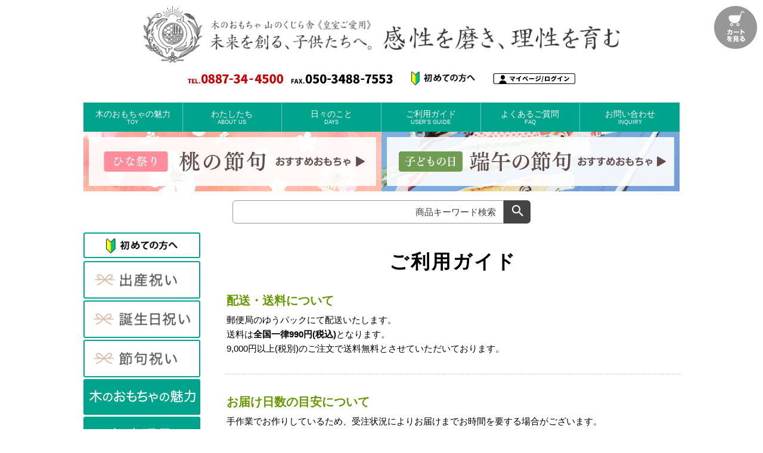

--- FILE ---
content_type: text/html;charset=UTF-8
request_url: https://yamanokujira.jp/c/guide
body_size: 10949
content:
<!DOCTYPE html>
<html lang="ja"><head>
  <meta charset="UTF-8">
  
  <title>ご利用ガイド | 木のおもちゃ 山のくじら舎</title>
  <meta name="viewport" content="width=device-width">


    <meta name="description" content="ご利用ガイド,山のくじら舎">
    <meta name="keywords" content="ご利用ガイド,木のおもちゃ,木のおもちゃ専門店,山のくじら舎">
  
  <link rel="stylesheet" href="https://yamanokujira.itembox.design/system/fs_style.css?t=20251118042546">
  <link rel="stylesheet" href="https://yamanokujira.itembox.design/generate/theme4/fs_theme.css?t=20251226181258">
  <link rel="stylesheet" href="https://yamanokujira.itembox.design/generate/theme4/fs_original.css?t=20251226181258">
  
  <link rel="canonical" href="https://yamanokujira.jp/c/guide">
  
  
  
  
  <script>
    window._FS=window._FS||{};_FS.val={"tiktok":{"enabled":true,"pixelCode":"CTME5NRC77U09VBI4FUG"},"recaptcha":{"enabled":false,"siteKey":null},"clientInfo":{"memberId":"guest","fullName":"ゲスト","lastName":"","firstName":"ゲスト","nickName":"ゲスト","stageId":"","stageName":"","subscribedToNewsletter":"false","loggedIn":"false","totalPoints":"","activePoints":"","pendingPoints":"","purchasePointExpiration":"","specialPointExpiration":"","specialPoints":"","pointRate":"","companyName":"","membershipCardNo":"","wishlist":"","prefecture":""},"shopKey":"yamanokujira","device":"PC","cart":{"stayOnPage":true}};
  </script>
  
  <script src="/shop/js/webstore-nr.js?t=20251118042546"></script>
  <script src="/shop/js/webstore-vg.js?t=20251118042546"></script>
  
  
  
  
  
  
  
  
    <script type="text/javascript" >
      document.addEventListener('DOMContentLoaded', function() {
        _FS.CMATag('{"fs_member_id":"{@ member.id @}","fs_page_kind":"category","fs_category_url":"guide"}')
      })
    </script>
  
  
    <script>
      !function (w, d, t) {
        w.TiktokAnalyticsObject=t;var ttq=w[t]=w[t]||[];ttq.methods=["page","track","identify","instances","debug","on","off","once","ready","alias","group","enableCookie","disableCookie"],ttq.setAndDefer=function(t,e){t[e]=function(){t.push([e].concat(Array.prototype.slice.call(arguments,0)))}};for(var i=0;i<ttq.methods.length;i++)ttq.setAndDefer(ttq,ttq.methods[i]);ttq.instance=function(t){for(var e=ttq._i[t]||[],n=0;n<ttq.methods.length;n++)ttq.setAndDefer(e,ttq.methods[n]);return e},ttq.load=function(e,n){var i="https://analytics.tiktok.com/i18n/pixel/events.js";ttq._i=ttq._i||{},ttq._i[e]=[],ttq._i[e]._u=i,ttq._t=ttq._t||{},ttq._t[e]=+new Date,ttq._o=ttq._o||{},ttq._o[e]=n||{},ttq._partner = ttq._partner || "FutureShop";var o=document.createElement("script");o.type="text/javascript",o.async=!0,o.src=i+"?sdkid="+e+"&lib="+t;var a=document.getElementsByTagName("script")[0];a.parentNode.insertBefore(o,a)};
        ttq.load('CTME5NRC77U09VBI4FUG');
        ttq.page();
      }(window, document, 'fsttq');
    </script>
  
    <meta name="google-site-verification" content="sCH0XVNztBwvAEDev5TzLjiN9qXust7vOfBFFuQZKuE" />
    <meta name="p:domain_verify" content="51917f683aa98694c5b14f1ade742544" />




<script><!--
_FS.setTrackingTag('%3Cscript%3E%0A%28function%28i%2Cs%2Co%2Cg%2Cr%2Ca%2Cm%29%7Bi%5B%27GoogleAnalyticsObject%27%5D%3Dr%3Bi%5Br%5D%3Di%5Br%5D%7C%7Cfunction%28%29%7B%0A%28i%5Br%5D.q%3Di%5Br%5D.q%7C%7C%5B%5D%29.push%28arguments%29%7D%2Ci%5Br%5D.l%3D1*new+Date%28%29%3Ba%3Ds.createElement%28o%29%2C%0Am%3Ds.getElementsByTagName%28o%29%5B0%5D%3Ba.async%3D1%3Ba.src%3Dg%3Bm.parentNode.insertBefore%28a%2Cm%29%0A%7D%29%28window%2Cdocument%2C%27script%27%2C%27https%3A%2F%2Fwww.google-analytics.com%2Fanalytics.js%27%2C%27ga%27%29%3B%0Aga%28%27create%27%2C+%27UA-39690991-2%27%2C+%27auto%27%29%3B%0Aga%28%27send%27%2C+%27pageview%27%29%3B%0A%3C%2Fscript%3E%0A%3C%21--+Microsoft+Clarity+--%3E%0D%0A%3Cscript+type%3D%22text%2Fjavascript%22%3E%0D%0A%28function%28c%2Cl%2Ca%2Cr%2Ci%2Ct%2Cy%29%7B%0D%0A++c%5Ba%5D%3Dc%5Ba%5D%7C%7Cfunction%28%29%7B%28c%5Ba%5D.q%3Dc%5Ba%5D.q%7C%7C%5B%5D%29.push%28arguments%29%7D%3B%0D%0A++t%3Dl.createElement%28r%29%3Bt.async%3D1%3Bt.src%3D%22https%3A%2F%2Fwww.clarity.ms%2Ftag%2F%22%2Bi%3B%0D%0A++y%3Dl.getElementsByTagName%28r%29%5B0%5D%3By.parentNode.insertBefore%28t%2Cy%29%3B%0D%0A%7D%29%28window%2C+document%2C+%22clarity%22%2C+%22script%22%2C+%22f9ycclh6gr%22%29%3B%0D%0A%3C%2Fscript%3E%0D%0A%0A%3C%21--+Google+Tag+Manager+--%3E%0D%0A%3Cscript%3E%28function%28w%2Cd%2Cs%2Cl%2Ci%29%7Bw%5Bl%5D%3Dw%5Bl%5D%7C%7C%5B%5D%3Bw%5Bl%5D.push%28%7B%27gtm.start%27%3A%0D%0Anew+Date%28%29.getTime%28%29%2Cevent%3A%27gtm.js%27%7D%29%3Bvar+f%3Dd.getElementsByTagName%28s%29%5B0%5D%2C%0D%0Aj%3Dd.createElement%28s%29%2Cdl%3Dl%21%3D%27dataLayer%27%3F%27%26l%3D%27%2Bl%3A%27%27%3Bj.async%3Dtrue%3Bj.src%3D%0D%0A%27https%3A%2F%2Fwww.googletagmanager.com%2Fgtm.js%3Fid%3D%27%2Bi%2Bdl%3Bf.parentNode.insertBefore%28j%2Cf%29%3B%0D%0A%7D%29%28window%2Cdocument%2C%27script%27%2C%27dataLayer%27%2C%27GTM-5H8GDSB%27%29%3B%3C%2Fscript%3E%0D%0A%3C%21--+End+Google+Tag+Manager+--%3E%0A%3C%21--+Google+tag+%28gtag.js%29+--%3E%0A%3Cscript+async+src%3D%22https%3A%2F%2Fwww.googletagmanager.com%2Fgtag%2Fjs%3Fid%3DAW-11094521333%22%3E%3C%2Fscript%3E%0A%3Cscript%3E%0A++window.dataLayer+%3D+window.dataLayer+%7C%7C+%5B%5D%3B%0A++function+gtag%28%29%7BdataLayer.push%28arguments%29%3B%7D%0A++gtag%28%27js%27%2C+new+Date%28%29%29%3B%0A%0A++gtag%28%27config%27%2C+%27AW-11094521333%27%2C+%7B+%27allow_enhanced_conversions%27%3Atrue+%7D%29%3B%0A%3C%2Fscript%3E%0A%0A%3Cscript%3E%0A%21function%28f%2Cb%2Ce%2Cv%2Cn%2Ct%2Cs%29%0A%7Bif%28f.fbq%29return%3Bn%3Df.fbq%3Dfunction%28%29%7Bn.callMethod%3F%0An.callMethod.apply%28n%2Carguments%29%3An.queue.push%28arguments%29%7D%3B%0Aif%28%21f._fbq%29f._fbq%3Dn%3Bn.push%3Dn%3Bn.loaded%3D%210%3Bn.version%3D%272.0%27%3B%0An.queue%3D%5B%5D%3Bt%3Db.createElement%28e%29%3Bt.async%3D%210%3B%0At.src%3Dv%3Bs%3Db.getElementsByTagName%28e%29%5B0%5D%3B%0As.parentNode.insertBefore%28t%2Cs%29%7D%28window%2C+document%2C%27script%27%2C%0A%27https%3A%2F%2Fconnect.facebook.net%2Fen_US%2Ffbevents.js%27%29%3B%0Afbq%28%27init%27%2C+%27566007088792043%27%29%3B%0Afbq%28%27track%27%2C+%27PageView%27%29%3B%0A%3C%2Fscript%3E%0A%3Cscript+async+src%3D%22https%3A%2F%2Fwww.googletagmanager.com%2Fgtag%2Fjs%3Fid%3DG-FMZF7NPP4Z%22%3E%3C%2Fscript%3E%0A%3Cscript%3E%0A++window.dataLayer+%3D+window.dataLayer+%7C%7C+%5B%5D%3B%0A++function+gtag%28%29%7BdataLayer.push%28arguments%29%3B%7D%0A++gtag%28%27js%27%2C+new+Date%28%29%29%3B%0A++gtag%28%27config%27%2C+%27G-FMZF7NPP4Z%27%29%3B%0A%3C%2Fscript%3E%0A%0A%3Cscript%3E%28function%28w%2Cd%2Ct%2Cr%2Cu%29%7Bvar+f%2Cn%2Ci%3Bw%5Bu%5D%3Dw%5Bu%5D%7C%7C%5B%5D%2Cf%3Dfunction%28%29%7Bvar+o%3D%7Bti%3A%22343072176%22%2C+enableAutoSpaTracking%3A+true%7D%3Bo.q%3Dw%5Bu%5D%2Cw%5Bu%5D%3Dnew+UET%28o%29%2Cw%5Bu%5D.push%28%22pageLoad%22%29%7D%2Cn%3Dd.createElement%28t%29%2Cn.src%3Dr%2Cn.async%3D1%2Cn.onload%3Dn.onreadystatechange%3Dfunction%28%29%7Bvar+s%3Dthis.readyState%3Bs%26%26s%21%3D%3D%22loaded%22%26%26s%21%3D%3D%22complete%22%7C%7C%28f%28%29%2Cn.onload%3Dn.onreadystatechange%3Dnull%29%7D%2Ci%3Dd.getElementsByTagName%28t%29%5B0%5D%2Ci.parentNode.insertBefore%28n%2Ci%29%7D%29%28window%2Cdocument%2C%22script%22%2C%22%2F%2Fbat.bing.com%2Fbat.js%22%2C%22uetq%22%29%3B%3C%2Fscript%3E%0A%3C%21--+Optimize+Next+--%3E%0A%3Cscript%3E%28function%28p%2Cr%2Co%2Cj%2Ce%2Cc%2Ct%2Cg%29%7B%0Ap%5B%27_%27%2Bt%5D%3D%7B%7D%3Bg%3Dr.createElement%28%27script%27%29%3Bg.src%3D%27https%3A%2F%2Fwww.googletagmanager.com%2Fgtm.js%3Fid%3DGTM-%27%2Bt%3Br%5Bo%5D.prepend%28g%29%3B%0Ag%3Dr.createElement%28%27style%27%29%3Bg.innerText%3D%27.%27%2Be%2Bt%2B%27%7Bvisibility%3Ahidden%21important%7D%27%3Br%5Bo%5D.prepend%28g%29%3B%0Ar%5Bo%5D%5Bj%5D.add%28e%2Bt%29%3BsetTimeout%28function%28%29%7Bif%28r%5Bo%5D%5Bj%5D.contains%28e%2Bt%29%29%7Br%5Bo%5D%5Bj%5D.remove%28e%2Bt%29%3Bp%5B%27_%27%2Bt%5D%3D0%7D%7D%2Cc%29%0A%7D%29%28window%2Cdocument%2C%27documentElement%27%2C%27classList%27%2C%27loading%27%2C2000%2C%27NK4RQ6RL%27%29%3C%2Fscript%3E%0A%3C%21--+End+Optimize+Next+--%3E');
--></script>
</head>
<body class="fs-body-category fs-body-category-guide" id="fs_ProductCategory">
<script><!--
_FS.setTrackingTag('%3Cscript%3E%0A%28function%28w%2Cd%2Cs%2Cc%2Ci%29%7Bw%5Bc%5D%3Dw%5Bc%5D%7C%7C%7B%7D%3Bw%5Bc%5D.trackingId%3Di%3B%0Avar+f%3Dd.getElementsByTagName%28s%29%5B0%5D%2Cj%3Dd.createElement%28s%29%3Bj.async%3Dtrue%3B%0Aj.src%3D%27%2F%2Fcdn.contx.net%2Fcollect.js%27%3Bf.parentNode.insertBefore%28j%2Cf%29%3B%0A%7D%29%28window%2Cdocument%2C%27script%27%2C%27contx%27%2C%27CTX-x-HfWvq8XZ%27%29%3B%0A%3C%2Fscript%3E%0A%0A%3Cscript+async+src%3D%22https%3A%2F%2Fs.yimg.jp%2Fimages%2Flisting%2Ftool%2Fcv%2Fytag.js%22%3E%3C%2Fscript%3E%0A%3Cscript%3E%0Awindow.yjDataLayer+%3D+window.yjDataLayer+%7C%7C+%5B%5D%3B%0Afunction+ytag%28%29+%7B+yjDataLayer.push%28arguments%29%3B+%7D%0Aytag%28%7B%22type%22%3A%22ycl_cookie%22%2C+%22config%22%3A%7B%22ycl_use_non_cookie_storage%22%3Atrue%7D%7D%29%3B%0A%3C%2Fscript%3E%0A%3Cscript+async+src%3D%22https%3A%2F%2Fs.yimg.jp%2Fimages%2Flisting%2Ftool%2Fcv%2Fytag.js%22%3E%3C%2Fscript%3E%0A%3Cscript%3E%0Awindow.yjDataLayer+%3D+window.yjDataLayer+%7C%7C+%5B%5D%3B%0Afunction+ytag%28%29+%7B+yjDataLayer.push%28arguments%29%3B+%7D%0Aytag%28%7B%0A++%22type%22%3A%22yjad_retargeting%22%2C%0A++%22config%22%3A%7B%0A++++%22yahoo_retargeting_id%22%3A+%223C6L2OW467%22%2C%0A++++%22yahoo_retargeting_label%22%3A+%22%22%2C%0A++++%22yahoo_retargeting_page_type%22%3A+%22%22%2C%0A++++%22yahoo_retargeting_items%22%3A%5B%0A++++++%7Bitem_id%3A+%27%27%2C+category_id%3A+%27%27%2C+price%3A+%27%27%2C+quantity%3A+%27%27%7D%0A++++%5D%0A++%7D%0A%7D%29%3B%0A%3C%2Fscript%3E');
--></script>
<div class="fs-l-page">
<header>
<!--<div id="hdNews">
  <b>◆◆◆夏季休業のお知らせ◆◆◆</b>
  <p>
    誠に勝手ながら、下記の期間を夏季休業とさせていただきます。<br>
    <span><b>【2022年8月11日（木）&#12316;2022年8月15日（月）】</b></span>
    休業期間中もオンラインショップでのご注文は承っております。<br>
    受付・出荷・お問い合わせへの回答は8月16日（火）以降順次対応させていただきますことご了承ください。
  </p>
</div>-->
<div id="basket"><a href="/p/cart?grid=HeadArea"><img src="https://yamanokujira.itembox.design/item/gm/btn-basket.png?t=20260111122135" alt="カートを見る" width="72" height="72"></a></div>
<div class="header">
  <h1><a href="/?grid=HeadArea_Top"><img src="https://yamanokujira.itembox.design/item/gm/hd-logo.webp?t=20260111122135" alt="木のおもちゃ 山のくじら舎 皇室ご愛用品" width="800" height="auto"></a></h1>
  <div class="hdInfo">
    <div><img src="https://yamanokujira.itembox.design/item/gm/hd-info2.png?t=20260111122135" alt="" width="auto" height="20"></div>
    <div><a href="/f/first?grid=HeadArea_Top"><img src="https://yamanokujira.itembox.design/item/gm/hd-first_pc.png?t=20260111122135" alt="初めての方へ" width="auto" height="23"></a></div>
    <div><a href="/my/top?grid=HeadArea_Top"><img src="https://yamanokujira.itembox.design/item/gm/hd-mypage.webp?t=20260111122135" alt="マイページ" width="auto" height="18"></a></div>
  </div>
  <!-- <div class="hdLogo2">
    <span><a href="/?grid=HeadArea"><img src="https://yamanokujira.itembox.design/item/gm/hd-logo.png?t=20260111122135" alt="木のおもちゃ 皇室ご愛用 山のくじら舎" width="570" height="67"></a></span>
    <span><img src="https://yamanokujira.itembox.design/item/gm/hd-info.png?t=20260111122135" alt="" width="360" height="auto"></span>
  </div> -->
  <ul class="hdNav">
    <li><a href="/f/wooden.toys?grid=HeadArea">木のおもちゃの魅力<span>TOY</span></a></li>
    <li><a href="/f/about?grid=HeadArea">わたしたち<span>ABOUT US</span></a></li>
    <li><a href="/yks/blog?grid=HeadArea">日々のこと<span>DAYS</span></a></li>
    <li><a href="/f/guide?grid=HeadArea">ご利用ガイド<span>USER’S GUIDE</span></a></li>
    <li><a href="/f/faq?grid=HeadArea">よくあるご質問<span>FAQ</span></a></li>
    <li><a href="/yks/inquiry?grid=HeadArea">お問い合わせ<span>INQUIRY</span></a></li>
  </ul>
  <!-- <div id="hdNews" class="blue">
    <b><a href="/yks/blog/20250730-5938?grid=HeadArea_Top" style="font-size:105%;">【夏期休業のお知らせ】2025年8月9日(土)～17日(日)</a></b>
    <div style="padding:5px;color:#fff;">
      <b style="font-size:160%;">12/26（金）8:30までのご注文は年内発送いたします。</b><br>
      <span style="font-size:110%;">※在庫状況により年内発送ができない場合もございます。※受注生産商品は対象外となります。</span>
    </div>
  </div> -->
  <!-- <div id="hdBnrXmas">
    <a href="/f/xmas?grid=HeadArea_Top"><img src="https://yamanokujira.itembox.design/item/home/hd_bnr_xmas1h.png?t=20260111122135" alt="クリスマス特集2025" width="100%" height="auto"></a> -->
  <div style="display:grid;grid-template-columns:1fr 1fr;">
    <a href="/f/sekku?grid=HeadArea_Top#momo"><img src="https://yamanokujira.itembox.design/item/home/hd_bnr_momo_pc.jpg?t=20260111122135" alt="桃の節句2026" width="100%" height="auto"></a>
    <a href="/f/sekku?grid=HeadArea_Top#tango"><img src="https://yamanokujira.itembox.design/item/home/hd_bnr_tango_pc.jpg?t=20260111122135" alt="端午の節句2026" width="100%" height="auto"></a>
  </div>
</div>

<!-- **商品キーワード検索フォーム（フリーパーツ）↓↓ -->
<div class="fs-p-searchForm">
  <form action="/p/search" method="get">
    <span class="fs-p-searchForm__inputGroup fs-p-inputGroup">
      <input type="text" name="keyword" maxlength="1000" placeholder="商品キーワード検索" class="fs-p-searchForm__input fs-p-inputGroup__input">
      <button type="submit" class="fs-p-searchForm__button fs-p-inputGroup__button">検索</button>
    </span>
  </form>
</div>

<script type="application/ld+json">
{
  "@context": "http://schema.org",
  "@type": "WebSite",
  "url": "https://yamanokujira.jp",
  "potentialAction": {
    "@type": "SearchAction",
    "target": "https://yamanokujira.jp/p/search?keyword={search_term_string}",
    "query-input": "required name=search_term_string"
  }
}
</script>
<!-- **商品キーワード検索フォーム（フリーパーツ）↑↑ -->
</header>
<!-- **パンくずリストパーツ （システムパーツ） ↓↓ -->
<nav class="fs-c-breadcrumb">
<ol class="fs-c-breadcrumb__list">
<li class="fs-c-breadcrumb__listItem">
<a href="/">HOME</a>
</li>
<li class="fs-c-breadcrumb__listItem">
ご利用ガイド
</li>
</ol>
</nav>
<!-- **パンくずリストパーツ （システムパーツ） ↑↑ -->
<main class="fs-l-main"><div id="fs-page-error-container" class="fs-c-panelContainer">
  
  
</div>
<!-- **ドロワーメニュー制御用隠しチェックボックス（フリーパーツ） ↓↓ -->
<input type="checkbox" name="ctrlDrawer" value="" style="display:none;" id="fs_p_ctrlDrawer" class="fs-p-ctrlDrawer">
<!-- **ドロワーメニュー制御用隠しチェックボックス（フリーパーツ） ↑↑ -->
<aside class="clmL">
<div class="lnavBtn spB5"><a href="/f/first?grid=SideNav"><img src="https://yamanokujira.itembox.design/item/gm/lnav-first.png?t=20260111122135" alt="初めての方へ" width="120" height="auto" class="rc3"></a></div>
<!-- <div class="spB5"><a href="/yks/blog/20230303-1342?grid=SideNav"><img src="https://yamanokujira.itembox.design/item/gm/lnav-coupon.png?t=20260111122135" alt="公式LINE 1万円ご購入で1000円OFFクーポン" width="196" height="auto" class="rc3"></a></div> -->
<div class="spB3 lnavWaku"><a href="/f/baby?grid=SideNav"><img src="https://yamanokujira.itembox.design/item/gm/lnav-cat1.png?t=20260111122135" width="196" height="auto" alt="出産祝いにおすすめ" class="rc3"></a></div>
<div class="spB3 lnavWaku"><a href="/f/birthday?grid=SideNav"><img src="https://yamanokujira.itembox.design/item/gm/lnav-cat2.png?t=20260111122135" width="196" height="auto" alt="誕生日祝いにおすすめ" class="rc3"></a></div>
<div class="spB3 lnavWaku"><a href="/f/sekku?grid=SideNav"><img src="https://yamanokujira.itembox.design/item/gm/lnav-cat3.png?t=20260111122135" width="196" height="auto" alt="節句祝いにおすすめ" class="rc3"></a></div>
<div class="spB3"><a href="/f/wooden.toys?grid=SideNav"><img src="https://yamanokujira.itembox.design/item/gm/lnav-cat4.png?t=20260111122135" width="196" height="auto" alt="木のおもちゃの魅力" class="rc3"></a></div>
<div class="spB3"><a href="/c/all/chiiku?grid=SideNav"><img src="https://yamanokujira.itembox.design/item/gm/lnav-cat5.png?t=20260111122135" width="196" height="auto" alt="知育玩具として遊べるおもちゃ" class="rc3"></a></div>
<div class="spB3"><a href="/c/all/set?grid=SideNav"><img src="https://yamanokujira.itembox.design/item/gm/lnav-cat9.png?t=20260111122135" width="196" height="auto" alt="セット商品一覧" class="rc3"></a></div>
<div class="spB3"><a href="/c/all?grid=SideNav"><img src="https://yamanokujira.itembox.design/item/gm/lnav-cat8.png?t=20260111122135" width="196" height="auto" alt="おもちゃ一覧" class="rc3"></a></div>
<div class="spB3"><a href="/f/naire?grid=SideNav"><img src="https://yamanokujira.itembox.design/item/gm/lnav-cat6.png?t=20260111122135" width="196" height="auto" alt="名入れできるおもちゃ" class="rc3"></a></div>
<div class="spB5"><a href="/f/howto?grid=SideNav"><img src="https://yamanokujira.itembox.design/item/gm/lnav-cat7.png?t=20260111122135" width="196" height="auto" alt="おもちゃの取扱い方" class="rc3"></a></div>
<!-- <div class="lnavBtn spB5"><a href="/c/all?grid=SideNav">商品一覧を見る</a></div> -->
<div class="lnavBtn spB5"><a href="/my/top?grid=SideNav">マイページ・ログイン</a></div>

<h2 class="lnav">年齢別で探す</h2>
<ul class="lnavAgelayer lnavFrame">
  <li><a href="/c/all/age0?grid=SideNav">0歳頃～のおもちゃ</a></li>
  <li><a href="/c/all/age1?grid=SideNav">1歳頃～のおもちゃ</a></li>
  <li><a href="/c/all/age2?grid=SideNav">2歳頃～のおもちゃ</a></li>
</ul>

<h2 class="lnav lnavTop">ランキング</h2>
<ul class="lnavRanking">
  <li><a href="/c/all/toy/t006?grid=SideNav"><img src="https://yamanokujira.itembox.design/item/gm/lnav-ranking1.gif?t=20260111122135" width="194" alt="赤ちゃんの宝石箱"></a></li>
  <li><a href="/c/all/toy/t001?grid=SideNav"><img src="https://yamanokujira.itembox.design/item/gm/lnav-ranking2.gif?t=20260111122135" width="194" alt="おふろでちゃぷちゃぷ"></a></li>
  <li><a href="/c/all/toy/t004?grid=SideNav"><img src="https://yamanokujira.itembox.design/item/gm/lnav-ranking3.gif?t=20260111122135" width="194" alt="ままごとセット"></a></li>
  <li><a href="/c/all/toy/t002?grid=SideNav"><img src="https://yamanokujira.itembox.design/item/gm/lnav-ranking4.gif?t=20260111122135" width="194" alt="ちびっこ大工道具セット"></a></li>
  <li><a href="/c/all/toy/t023?grid=SideNav"><img src="https://yamanokujira.itembox.design/item/gm/lnav-ranking5.gif?t=20260111122135" width="194" alt="ハイヨーもくば"></a></li>
</ul>

<h2 class="lnav">予算で探す</h2>
<ul class="lnavAgelayer lnavFrame">
  <li><a href="/f/price?grid=SideNav#price_range1">1万円以内</a></li>
  <li><a href="/f/price?grid=SideNav#price_range2">1万～2万円</a></li>
  <li><a href="/f/price?grid=SideNav#price_range3">2万円～</a></li>
</ul>

<div class="lnavFrame"><a href="/p/reviews?grid=SideNav"><img src="https://yamanokujira.itembox.design/item/gm/lnav-voice.gif?t=20260111122135" width="194" alt="当店に届いたお客様の嬉しいお声"></a></div>

<ul class="lnavCompay lnavFrame">
  <li><a href="https://www.facebook.com/straw2001/?grid=SideNav" target="_blank"><img src="https://yamanokujira.itembox.design/item/gm/lnav-facebook.gif?t=20260111122135" width="57" alt="山のくじら舎 Facebook"></a></li>
  <li><a href="https://www.instagram.com/yamanokujira/?grid=SideNav" target="_blank"><img src="https://yamanokujira.itembox.design/item/gm/lnav-instagram.gif?t=20260111122135" width="45" alt="山のくじら舎 instagram"></a></li>
  <li><a href="/f/company?grid=SideNav"><img src="https://yamanokujira.itembox.design/item/gm/lnav-company.gif?t=20260111122135" width="92" alt="山のくじら舎 会社概要"></a></li>
</ul>

<div class="lnavFrame"><a href="/yks/recruit?grid=SideNav"><img src="https://yamanokujira.itembox.design/item/gm/lnav-recruit.png?t=20260111122135" width="194" alt="スタッフ募集"></a></div>
<div class="lnavFrame spB10"><a href="/yks/inquiry?grid=SideNav"><img src="https://yamanokujira.itembox.design/item/gm/lnav-contact.gif?t=20260111122135" width="194" alt="お取引お問い合わせ"></a></div>
<!-- <div class="lnavFrame lnavTL lnavWToy spB10"><a href="/c/all/toy?grid=SideNav">木のおもちゃとは</a></div> -->

<div class="spB10"><img src="https://yamanokujira.itembox.design/item/gm/lnav-media.png?t=20260111122135" height="348" width="196" alt="様々な多くのメディアに取り上げられています"></div>
<div class="spB10"><a href="/novelty/?grid=SideNav"><img src="https://yamanokujira.itembox.design/item/gm/lnav-novelty.jpg?t=20260111122135" width="196" height="auto" alt="木製ノベルティ"></a></div>

<ul class="lnavPickup spB15">
  <li><a href="/c/all/toy/t002?grid=SideNav"><img src="https://yamanokujira.itembox.design/item/gm/lnav-pickup1.gif?t=20260111122135" alt="ちびっ子大工道具セット" width="196"></a></li>
  <li><a href="/c/all/toy/t004?grid=SideNav"><img src="https://yamanokujira.itembox.design/item/gm/lnav-pickup2.gif?t=20260111122135" alt="ままごとセット" width="196"></a></li>
  <li><a href="/c/all/toy/t006?grid=SideNav"><img src="https://yamanokujira.itembox.design/item/gm/lnav-pickup3.gif?t=20260111122135" alt="赤ちゃんの宝石箱" width="196"></a></li>
  <li><a href="/c/all/toy/t001?grid=SideNav"><img src="https://yamanokujira.itembox.design/item/gm/lnav-pickup4.gif?t=20260111122135" alt="おふろでちゃぷちゃぷ" width="196"></a></li>
  <li><a href="/c/all/toy/t020?grid=SideNav"><img src="https://yamanokujira.itembox.design/item/gm/lnav-pickup5.gif?t=20260111122135" alt="おやさいモグモグ" width="196"></a></li>
  <li><a href="/c/all/toy/t012?grid=SideNav"><img src="https://yamanokujira.itembox.design/item/gm/lnav-pickup7.gif?t=20260111122135" alt="十二支パズル" width="196"></a></li>
  <li><a href="/c/all/toy/t019?grid=SideNav"><img src="https://yamanokujira.itembox.design/item/gm/lnav-pickup8.gif?t=20260111122135" alt="べびーそろばん" width="196"></a></li>
  <li><a href="/c/all/toy/t016?grid=SideNav"><img src="https://yamanokujira.itembox.design/item/gm/lnav-pickup10.gif?t=20260111122135" alt="ブーブー＆ひこうき" width="196"></a></li>
  <li><a href="/c/all/toy/t003?grid=SideNav"><img src="https://yamanokujira.itembox.design/item/gm/lnav-pickup11.gif?t=20260111122135" alt="ちいさな大工道具セット" width="196"></a></li>
  <li><a href="/c/all/toy/t005?grid=SideNav"><img src="https://yamanokujira.itembox.design/item/gm/lnav-pickup12.gif?t=20260111122135" alt="ちいさなままごとセット" width="196"></a></li>
  <li><a href="/c/all/toy/t018?grid=SideNav"><img src="https://yamanokujira.itembox.design/item/gm/lnav-pickup13.gif?t=20260111122135" alt="はたらく自動車" width="196"></a></li>
  <li><a href="/c/all/toy/t017?grid=SideNav"><img src="https://yamanokujira.itembox.design/item/gm/lnav-pickup14.gif?t=20260111122135" alt="はたらく飛行機" width="196"></a></li>
  <li><a href="/c/all/toy/t023?grid=SideNav"><img src="https://yamanokujira.itembox.design/item/gm/lnav-pickup15.gif?t=20260111122135" alt="ハイヨーもくば" width="196"></a></li>
  <li><a href="/c/all/toy/t024?grid=SideNav"><img src="https://yamanokujira.itembox.design/item/gm/lnav-pickup16.gif?t=20260111122135" alt="ピヨピヨておしぐるま" width="196"></a></li>
</ul>

</aside>
<section class="fs-l-pageMain"><head>
<meta http-equiv="refresh" content="0;URL=/f/guide">
</head>

<!-- **ページ見出し（フリーパーツ）↓↓ -->
<!--<h1 class="fs-c-heading fs-c-heading--page">ご利用ガイド</h1>-->
<!-- **ページ見出し（フリーパーツ）↑↑ -->

<!-- **商品グループエリア（システムパーツグループ）↓↓ -->

  <div class="fs-c-productList">
       
      <div class="fs-c-productList__message fs-c-noResultMessage"><div class="fs-c-noResultMessage__title">現在登録されている商品はありません。</div></div>
    
  </div>

<!-- **商品グループエリア（システムパーツグループ）↑↑ -->
</section>
<!-- **商品数表示カートボタン （フリーパーツ） ↓↓ -->
<div class="fs-p-scrollingCartButton" id="fs_p_scrollingCartButton">
  <a href="/p/cart" class="fs-p-scrollingCartButton__button">
    <i class="fs-p-scrollingCartButton__icon fs-icon--cart"></i>
    <span class="fs-p-scrollingCartButton__label">カートへ</span>
    <span class="fs-p-cartItemNumber fs-client-cart-count fs-clientInfo"></span>
  </a>
</div>
<script>
  function handler(entries, observer) {
    for (entry of entries) {
      if (entry.isIntersecting) {
        document.getElementById('fs_p_scrollingCartButton').style.display = 'none';
      } else {
        document.getElementById('fs_p_scrollingCartButton').style.display = 'block';
      }
    }
  }
  let observer = new IntersectionObserver(handler);
  observer.observe(document.getElementById("fs_p_headerNavigation"));
</script>
<!-- **商品数表示カートボタン （フリーパーツ） ↑↑ --></main>
<footer>
<!--<div class="poyopoyo" style="margin-top:60px;"><a href="/f/xmas?grid=FtNav_bn"><img src="https://yamanokujira.itembox.design/item/home/hd_bnr_xmas1h.png?t=20260111122135" alt="クリスマス特集2025" width="100%" height="auto"></a></div>-->

<div class="poyopoyo" style="display:grid;grid-template-columns:1fr 1fr;margin-top:60px;">
  <a href="/f/sekku?grid=HeadArea_Top#momo"><img src="https://yamanokujira.itembox.design/item/home/hd_bnr_momo_pc.jpg?t=20251118042546" alt="桃の節句2026" width="100%" height="auto"></a>
  <a href="/f/sekku?grid=HeadArea_Top#tango"><img src="https://yamanokujira.itembox.design/item/home/hd_bnr_tango_pc.jpg?t=20251118042546" alt="端午の節句2026" width="100%" height="auto"></a>
</div>

<!--<div class="spT30 txaR"><a href="/yks/blog"><img src="https://yamanokujira.itembox.design/item/gm/bnr-weblog.jpg?t=20260111122135" width="780" height="180" alt="山のくじら舎ブログ"></a></div>-->

<div id="ftGuideTtl">ショッピングガイド</div>
<ul id="ftGuide">
  <li class="ftBox1">
  <b>お支払い方法について</b><br>
  ●クレジットカード<br>
  ●Amazon Pay<br>
  ●楽天ペイ<br>
  ●PayPay<br>
  ●代金引換<br>
  ●NP後払い<br>（コンビニ・銀行・郵便局・LINE Pay）<br>
  ●郵便振込（前払い）<br><br>
  <b>送料について</b><br>
  全国一律 990円（税込）<br>
  ※9,000円以上(税別)のご注文で送料無料<br><br>
  ●<a href="/f/first?grid=FtGuide">初めての方へ</a><br>
  ●<a href="/f/guide?grid=FtGuide">ご利用ガイド</a><br>
  ●<a href="/f/faq?grid=FtGuide">よくあるご質問</a><br>
  ●<a href="/p/about/privacy-policy?grid=FtGuide">プライバシーポリシー</a><br>
  ●<a href="/f/guide?grid=FtGuide#tokusho">特定商取引法に基づく表示</a><br>
  ●<a href="/yks/inquiry?grid=FtGuide">お問い合わせ</a><br>
  ●<a href="/p/cart?grid=FtGuide">カートを見る</a><br>
  ●<a href="/my/top?grid=FtGuide">マイページ／ログイン</a><br>
  ●<a href="/p/logout?grid=FtGuide">ログアウト</a><br>
  <br>
  <img src="https://yamanokujira.itembox.design/item/gm/ico-efforts.png?t=20260111122135" alt="" width="182" height="auto"></li>
  <li class="ftBox2"><b>電話・FAX注文について</b><br>
  お電話・FAXにてご注文される場合は、代引き決済か後払い（コンビニ・銀行・郵便局・LINE Pay）、合計金額が税込55,000円以上の場合は銀行振込（前払い）でお願いいたします。<br><br>
  <b>返品・交換について</b><br>
  品質には万全を期しておりますが、万一商品に破損などありましたら、お届け後7日以内に下記問い合わせ先まで、電話もしくはメールにてご連絡ください。こちらから返送・交換方法のご連絡をさせていただきます。<br><br>
  ※下記に該当する場合、返品・交換はお受けできません。<br>
  ・お届け後8日以上経過したもの。<br>
  ・お客様のお手元で破損など生じたもの。(不良品を除く)<br><br>
  お客様のご都合による返品(イメージ違い、誤購入など)の場合、お届け後3営業日以内にご連絡ください。返品時の送料はお客様負担とさせていただきます。</li>
  <li class="ftBox3"><b>納品書について</b><br>
  ペーパーレスを導入しております。ご入用の方は、ご注文の際お申しつけください。<br><br>
  <b>領収書について</b><br>
  <a href="/f/guide?grid=FtGuide#guide_receipt">ご利用ガイド</a>をご確認ください。<br><br>
  <b>お届けについて</b><br>
  <!-- 当店は1点1点手作りのため、商品ごとに発送までの期間が異なります。詳しくは各商品ページの納期情報をご確認ください。 -->
  通常1週間以内に発送しております。それ以上かかるものについては各商品ページに記載しています。<br><br>
  <b>山のくじら舎について</b><br>
  会社名：山のくじら舎<br>
  住　所：〒784-0043<br>
  高知県安芸市川北甲1967番地<br>
  TEL：0887-34-4500<br>
  FAX：050-3488-7553<br>
  電話受付：9:15 - 17:00<br>
  メール受付：24時間受付/2営業日以内にご連絡いたします。<br>
  定休日：土日、祝日、年末年始<br>
  info@yamanokujira.jp</li>
</ul>
<div class="sdgs">
  <div><img src="https://yamanokujira.itembox.design/item/gm/ft-sdgs.png?t=20260111122135" alt="SDGs" width="182" height="108"></div>
  <div>
    当社は、国産の間伐材や建築端材を玩具や雑貨、ノベルティ等に加工。環境保全・森林保全のため、SDGsやカーボンオフセット等の普及にも努めております。主に「目標12：つくる責任つかう責任」「目標15：陸の豊かさも守ろう」に取り組んでおります。<br>
    <br>
    ※SDGs（エスディージーズ）とは、「Sustainable Development Goals（持続可能な開発目標）」の略称であり、国連サミットで加盟国193か国が2016年から2030年の15年間に向けて達成するために掲げた17個の目標のことをいいます。
  </div>
</div>

<div id="ftCopy">
  <div>&copy;山のくじら舎</div>
  <ul>
    <li><a href="/f/baby?grid=FtGuide">出産祝い</a></li>
    <li><a href="/f/birthday?grid=FtGuide">誕生日祝い</a></li>
    <li><a href="/f/sekku?grid=FtGuide">節句祝い</a></li>
    <li><a href="/f/xmas?grid=FtGuide">クリスマス特集</a></li>
    <li><a href="/f/wooden.toys?grid=FtGuide">木のおもちゃの魅力</a></li>
    <li><a href="/f/howto?grid=FtGuide">おもちゃの取扱い方</a></li>
    <li><a href="/c/all/chiiku?grid=FtGuide">知育玩具</a></li>
    <li><a href="/f/naire?grid=FtGuide">名入れ</a></li>
  </ul>
</div>

</footer>

<script type="application/ld+json">
{
    "@context": "http://schema.org",
    "@type": "BreadcrumbList",
    "itemListElement": [{
        "@type": "ListItem",
        "position": 1,
        "item": {
            "@id": "https://yamanokujira.jp/",
            "name": "HOME"
        }
    },{
        "@type": "ListItem",
        "position": 2,
        "item": {
            "@id": "https://yamanokujira.jp/c/guide",
            "name": "ご利用ガイド"
        }
    }]
}
</script>

</div>
<script class="fs-system-icon_remove" type="text/html">
<button type="button" class="fs-c-button--removeFromWishList--icon fs-c-button--particular">
<span class="fs-c-button__label">お気に入りを解除する</span>
</button>
</script>
<script  class="fs-system-icon_add" type="text/html">
<button type="button" class="fs-c-button--addToWishList--icon fs-c-button--particular">
<span class="fs-c-button__label">お気に入りに登録する</span>
</button>
</script>
<script class="fs-system-detail_remove" type="text/html">
<button type="button" class="fs-c-button--removeFromWishList--detail fs-c-button--particular">
<span class="fs-c-button__label">お気に入りを解除する</span>
</button>
</script>
<script class="fs-system-detail_add" type="text/html">
<button type="button" class="fs-c-button--addToWishList--detail fs-c-button--particular">
<span class="fs-c-button__label">お気に入りに登録する</span>
</button>
</script>
<script><!--
_FS.setTrackingTag('%3Cscript%3E%0Agtag%28%27event%27%2C+%27view_item_list%27%2C+%7B%0Aitems%3A+%5B%5D%2C%0Aitem_list_name%3A+%27guide%27%2C%0Aitem_list_id%3A+%27guide%27%0A%7D%29%3B%0A%3C%2Fscript%3E');
--></script>





<script src="/shop/js/webstore.js?t=20251118042546"></script>
</body></html>

--- FILE ---
content_type: text/html;charset=UTF-8
request_url: https://yamanokujira.jp/f/guide
body_size: 14186
content:
<!DOCTYPE html>
<html lang="ja"><head>
  <meta charset="UTF-8">
  
  <title>ご利用ガイド | 木のおもちゃ 山のくじら舎</title>
  <meta name="viewport" content="width=device-width">


    <meta name="description" content="ご利用ガイドです。商品をご購入いただく際のご案内や使い方をお知らせしています。">
    <meta name="keywords" content="木のおもちゃ,木のおもちゃ専門店,山のくじら舎">
  
  <link rel="stylesheet" href="https://yamanokujira.itembox.design/system/fs_style.css?t=20251118042546">
  <link rel="stylesheet" href="https://yamanokujira.itembox.design/generate/theme4/fs_theme.css?t=20251226181258">
  <link rel="stylesheet" href="https://yamanokujira.itembox.design/generate/theme4/fs_original.css?t=20251226181258">
  
  
  
  
  
  
  <script>
    window._FS=window._FS||{};_FS.val={"tiktok":{"enabled":true,"pixelCode":"CTME5NRC77U09VBI4FUG"},"recaptcha":{"enabled":false,"siteKey":null},"clientInfo":{"memberId":"guest","fullName":"ゲスト","lastName":"","firstName":"ゲスト","nickName":"ゲスト","stageId":"","stageName":"","subscribedToNewsletter":"false","loggedIn":"false","totalPoints":"","activePoints":"","pendingPoints":"","purchasePointExpiration":"","specialPointExpiration":"","specialPoints":"","pointRate":"","companyName":"","membershipCardNo":"","wishlist":"","prefecture":""},"shopKey":"yamanokujira","device":"PC","cart":{"stayOnPage":false}};
  </script>
  
  <script src="/shop/js/webstore-nr.js?t=20251118042546"></script>
  <script src="/shop/js/webstore-vg.js?t=20251118042546"></script>
  
  
  
  
  
  
  
  
    <script type="text/javascript" >
      document.addEventListener('DOMContentLoaded', function() {
        _FS.CMATag('{"fs_member_id":"{@ member.id @}","fs_page_kind":"custom","fs_custom_url":"guide"}')
      })
    </script>
  
  
    <script>
      !function (w, d, t) {
        w.TiktokAnalyticsObject=t;var ttq=w[t]=w[t]||[];ttq.methods=["page","track","identify","instances","debug","on","off","once","ready","alias","group","enableCookie","disableCookie"],ttq.setAndDefer=function(t,e){t[e]=function(){t.push([e].concat(Array.prototype.slice.call(arguments,0)))}};for(var i=0;i<ttq.methods.length;i++)ttq.setAndDefer(ttq,ttq.methods[i]);ttq.instance=function(t){for(var e=ttq._i[t]||[],n=0;n<ttq.methods.length;n++)ttq.setAndDefer(e,ttq.methods[n]);return e},ttq.load=function(e,n){var i="https://analytics.tiktok.com/i18n/pixel/events.js";ttq._i=ttq._i||{},ttq._i[e]=[],ttq._i[e]._u=i,ttq._t=ttq._t||{},ttq._t[e]=+new Date,ttq._o=ttq._o||{},ttq._o[e]=n||{},ttq._partner = ttq._partner || "FutureShop";var o=document.createElement("script");o.type="text/javascript",o.async=!0,o.src=i+"?sdkid="+e+"&lib="+t;var a=document.getElementsByTagName("script")[0];a.parentNode.insertBefore(o,a)};
        ttq.load('CTME5NRC77U09VBI4FUG');
        ttq.page();
      }(window, document, 'fsttq');
    </script>
  
    <meta name="google-site-verification" content="sCH0XVNztBwvAEDev5TzLjiN9qXust7vOfBFFuQZKuE" />
    <meta name="p:domain_verify" content="51917f683aa98694c5b14f1ade742544" />




<script><!--
_FS.setTrackingTag('%3Cscript%3E%0A%28function%28i%2Cs%2Co%2Cg%2Cr%2Ca%2Cm%29%7Bi%5B%27GoogleAnalyticsObject%27%5D%3Dr%3Bi%5Br%5D%3Di%5Br%5D%7C%7Cfunction%28%29%7B%0A%28i%5Br%5D.q%3Di%5Br%5D.q%7C%7C%5B%5D%29.push%28arguments%29%7D%2Ci%5Br%5D.l%3D1*new+Date%28%29%3Ba%3Ds.createElement%28o%29%2C%0Am%3Ds.getElementsByTagName%28o%29%5B0%5D%3Ba.async%3D1%3Ba.src%3Dg%3Bm.parentNode.insertBefore%28a%2Cm%29%0A%7D%29%28window%2Cdocument%2C%27script%27%2C%27https%3A%2F%2Fwww.google-analytics.com%2Fanalytics.js%27%2C%27ga%27%29%3B%0Aga%28%27create%27%2C+%27UA-39690991-2%27%2C+%27auto%27%29%3B%0Aga%28%27send%27%2C+%27pageview%27%29%3B%0A%3C%2Fscript%3E%0A%3C%21--+Microsoft+Clarity+--%3E%0D%0A%3Cscript+type%3D%22text%2Fjavascript%22%3E%0D%0A%28function%28c%2Cl%2Ca%2Cr%2Ci%2Ct%2Cy%29%7B%0D%0A++c%5Ba%5D%3Dc%5Ba%5D%7C%7Cfunction%28%29%7B%28c%5Ba%5D.q%3Dc%5Ba%5D.q%7C%7C%5B%5D%29.push%28arguments%29%7D%3B%0D%0A++t%3Dl.createElement%28r%29%3Bt.async%3D1%3Bt.src%3D%22https%3A%2F%2Fwww.clarity.ms%2Ftag%2F%22%2Bi%3B%0D%0A++y%3Dl.getElementsByTagName%28r%29%5B0%5D%3By.parentNode.insertBefore%28t%2Cy%29%3B%0D%0A%7D%29%28window%2C+document%2C+%22clarity%22%2C+%22script%22%2C+%22f9ycclh6gr%22%29%3B%0D%0A%3C%2Fscript%3E%0D%0A%0A%3C%21--+Google+Tag+Manager+--%3E%0D%0A%3Cscript%3E%28function%28w%2Cd%2Cs%2Cl%2Ci%29%7Bw%5Bl%5D%3Dw%5Bl%5D%7C%7C%5B%5D%3Bw%5Bl%5D.push%28%7B%27gtm.start%27%3A%0D%0Anew+Date%28%29.getTime%28%29%2Cevent%3A%27gtm.js%27%7D%29%3Bvar+f%3Dd.getElementsByTagName%28s%29%5B0%5D%2C%0D%0Aj%3Dd.createElement%28s%29%2Cdl%3Dl%21%3D%27dataLayer%27%3F%27%26l%3D%27%2Bl%3A%27%27%3Bj.async%3Dtrue%3Bj.src%3D%0D%0A%27https%3A%2F%2Fwww.googletagmanager.com%2Fgtm.js%3Fid%3D%27%2Bi%2Bdl%3Bf.parentNode.insertBefore%28j%2Cf%29%3B%0D%0A%7D%29%28window%2Cdocument%2C%27script%27%2C%27dataLayer%27%2C%27GTM-5H8GDSB%27%29%3B%3C%2Fscript%3E%0D%0A%3C%21--+End+Google+Tag+Manager+--%3E%0A%3C%21--+Google+tag+%28gtag.js%29+--%3E%0A%3Cscript+async+src%3D%22https%3A%2F%2Fwww.googletagmanager.com%2Fgtag%2Fjs%3Fid%3DAW-11094521333%22%3E%3C%2Fscript%3E%0A%3Cscript%3E%0A++window.dataLayer+%3D+window.dataLayer+%7C%7C+%5B%5D%3B%0A++function+gtag%28%29%7BdataLayer.push%28arguments%29%3B%7D%0A++gtag%28%27js%27%2C+new+Date%28%29%29%3B%0A%0A++gtag%28%27config%27%2C+%27AW-11094521333%27%2C+%7B+%27allow_enhanced_conversions%27%3Atrue+%7D%29%3B%0A%3C%2Fscript%3E%0A%0A%3Cscript%3E%0A%21function%28f%2Cb%2Ce%2Cv%2Cn%2Ct%2Cs%29%0A%7Bif%28f.fbq%29return%3Bn%3Df.fbq%3Dfunction%28%29%7Bn.callMethod%3F%0An.callMethod.apply%28n%2Carguments%29%3An.queue.push%28arguments%29%7D%3B%0Aif%28%21f._fbq%29f._fbq%3Dn%3Bn.push%3Dn%3Bn.loaded%3D%210%3Bn.version%3D%272.0%27%3B%0An.queue%3D%5B%5D%3Bt%3Db.createElement%28e%29%3Bt.async%3D%210%3B%0At.src%3Dv%3Bs%3Db.getElementsByTagName%28e%29%5B0%5D%3B%0As.parentNode.insertBefore%28t%2Cs%29%7D%28window%2C+document%2C%27script%27%2C%0A%27https%3A%2F%2Fconnect.facebook.net%2Fen_US%2Ffbevents.js%27%29%3B%0Afbq%28%27init%27%2C+%27566007088792043%27%29%3B%0Afbq%28%27track%27%2C+%27PageView%27%29%3B%0A%3C%2Fscript%3E%0A%3Cscript+async+src%3D%22https%3A%2F%2Fwww.googletagmanager.com%2Fgtag%2Fjs%3Fid%3DG-FMZF7NPP4Z%22%3E%3C%2Fscript%3E%0A%3Cscript%3E%0A++window.dataLayer+%3D+window.dataLayer+%7C%7C+%5B%5D%3B%0A++function+gtag%28%29%7BdataLayer.push%28arguments%29%3B%7D%0A++gtag%28%27js%27%2C+new+Date%28%29%29%3B%0A++gtag%28%27config%27%2C+%27G-FMZF7NPP4Z%27%29%3B%0A%3C%2Fscript%3E%0A%0A%3Cscript%3E%28function%28w%2Cd%2Ct%2Cr%2Cu%29%7Bvar+f%2Cn%2Ci%3Bw%5Bu%5D%3Dw%5Bu%5D%7C%7C%5B%5D%2Cf%3Dfunction%28%29%7Bvar+o%3D%7Bti%3A%22343072176%22%2C+enableAutoSpaTracking%3A+true%7D%3Bo.q%3Dw%5Bu%5D%2Cw%5Bu%5D%3Dnew+UET%28o%29%2Cw%5Bu%5D.push%28%22pageLoad%22%29%7D%2Cn%3Dd.createElement%28t%29%2Cn.src%3Dr%2Cn.async%3D1%2Cn.onload%3Dn.onreadystatechange%3Dfunction%28%29%7Bvar+s%3Dthis.readyState%3Bs%26%26s%21%3D%3D%22loaded%22%26%26s%21%3D%3D%22complete%22%7C%7C%28f%28%29%2Cn.onload%3Dn.onreadystatechange%3Dnull%29%7D%2Ci%3Dd.getElementsByTagName%28t%29%5B0%5D%2Ci.parentNode.insertBefore%28n%2Ci%29%7D%29%28window%2Cdocument%2C%22script%22%2C%22%2F%2Fbat.bing.com%2Fbat.js%22%2C%22uetq%22%29%3B%3C%2Fscript%3E%0A%3C%21--+Optimize+Next+--%3E%0A%3Cscript%3E%28function%28p%2Cr%2Co%2Cj%2Ce%2Cc%2Ct%2Cg%29%7B%0Ap%5B%27_%27%2Bt%5D%3D%7B%7D%3Bg%3Dr.createElement%28%27script%27%29%3Bg.src%3D%27https%3A%2F%2Fwww.googletagmanager.com%2Fgtm.js%3Fid%3DGTM-%27%2Bt%3Br%5Bo%5D.prepend%28g%29%3B%0Ag%3Dr.createElement%28%27style%27%29%3Bg.innerText%3D%27.%27%2Be%2Bt%2B%27%7Bvisibility%3Ahidden%21important%7D%27%3Br%5Bo%5D.prepend%28g%29%3B%0Ar%5Bo%5D%5Bj%5D.add%28e%2Bt%29%3BsetTimeout%28function%28%29%7Bif%28r%5Bo%5D%5Bj%5D.contains%28e%2Bt%29%29%7Br%5Bo%5D%5Bj%5D.remove%28e%2Bt%29%3Bp%5B%27_%27%2Bt%5D%3D0%7D%7D%2Cc%29%0A%7D%29%28window%2Cdocument%2C%27documentElement%27%2C%27classList%27%2C%27loading%27%2C2000%2C%27NK4RQ6RL%27%29%3C%2Fscript%3E%0A%3C%21--+End+Optimize+Next+--%3E');
--></script>
</head>
<body class="fs-body-custom" id="fs_CustomPage">
<script><!--
_FS.setTrackingTag('%3Cscript%3E%0A%28function%28w%2Cd%2Cs%2Cc%2Ci%29%7Bw%5Bc%5D%3Dw%5Bc%5D%7C%7C%7B%7D%3Bw%5Bc%5D.trackingId%3Di%3B%0Avar+f%3Dd.getElementsByTagName%28s%29%5B0%5D%2Cj%3Dd.createElement%28s%29%3Bj.async%3Dtrue%3B%0Aj.src%3D%27%2F%2Fcdn.contx.net%2Fcollect.js%27%3Bf.parentNode.insertBefore%28j%2Cf%29%3B%0A%7D%29%28window%2Cdocument%2C%27script%27%2C%27contx%27%2C%27CTX-x-HfWvq8XZ%27%29%3B%0A%3C%2Fscript%3E%0A%0A%3Cscript+async+src%3D%22https%3A%2F%2Fs.yimg.jp%2Fimages%2Flisting%2Ftool%2Fcv%2Fytag.js%22%3E%3C%2Fscript%3E%0A%3Cscript%3E%0Awindow.yjDataLayer+%3D+window.yjDataLayer+%7C%7C+%5B%5D%3B%0Afunction+ytag%28%29+%7B+yjDataLayer.push%28arguments%29%3B+%7D%0Aytag%28%7B%22type%22%3A%22ycl_cookie%22%2C+%22config%22%3A%7B%22ycl_use_non_cookie_storage%22%3Atrue%7D%7D%29%3B%0A%3C%2Fscript%3E%0A%3Cscript+async+src%3D%22https%3A%2F%2Fs.yimg.jp%2Fimages%2Flisting%2Ftool%2Fcv%2Fytag.js%22%3E%3C%2Fscript%3E%0A%3Cscript%3E%0Awindow.yjDataLayer+%3D+window.yjDataLayer+%7C%7C+%5B%5D%3B%0Afunction+ytag%28%29+%7B+yjDataLayer.push%28arguments%29%3B+%7D%0Aytag%28%7B%0A++%22type%22%3A%22yjad_retargeting%22%2C%0A++%22config%22%3A%7B%0A++++%22yahoo_retargeting_id%22%3A+%223C6L2OW467%22%2C%0A++++%22yahoo_retargeting_label%22%3A+%22%22%2C%0A++++%22yahoo_retargeting_page_type%22%3A+%22%22%2C%0A++++%22yahoo_retargeting_items%22%3A%5B%0A++++++%7Bitem_id%3A+%27%27%2C+category_id%3A+%27%27%2C+price%3A+%27%27%2C+quantity%3A+%27%27%7D%0A++++%5D%0A++%7D%0A%7D%29%3B%0A%3C%2Fscript%3E');
--></script>
<div class="fs-l-page">
<header>
<!--<div id="hdNews">
  <b>◆◆◆夏季休業のお知らせ◆◆◆</b>
  <p>
    誠に勝手ながら、下記の期間を夏季休業とさせていただきます。<br>
    <span><b>【2022年8月11日（木）&#12316;2022年8月15日（月）】</b></span>
    休業期間中もオンラインショップでのご注文は承っております。<br>
    受付・出荷・お問い合わせへの回答は8月16日（火）以降順次対応させていただきますことご了承ください。
  </p>
</div>-->
<div id="basket"><a href="/p/cart?grid=HeadArea"><img src="https://yamanokujira.itembox.design/item/gm/btn-basket.png?t=20260111122135" alt="カートを見る" width="72" height="72"></a></div>
<div class="header">
  <h1><a href="/?grid=HeadArea_Top"><img src="https://yamanokujira.itembox.design/item/gm/hd-logo.webp?t=20260111122135" alt="木のおもちゃ 山のくじら舎 皇室ご愛用品" width="800" height="auto"></a></h1>
  <div class="hdInfo">
    <div><img src="https://yamanokujira.itembox.design/item/gm/hd-info2.png?t=20260111122135" alt="" width="auto" height="20"></div>
    <div><a href="/f/first?grid=HeadArea_Top"><img src="https://yamanokujira.itembox.design/item/gm/hd-first_pc.png?t=20260111122135" alt="初めての方へ" width="auto" height="23"></a></div>
    <div><a href="/my/top?grid=HeadArea_Top"><img src="https://yamanokujira.itembox.design/item/gm/hd-mypage.webp?t=20260111122135" alt="マイページ" width="auto" height="18"></a></div>
  </div>
  <!-- <div class="hdLogo2">
    <span><a href="/?grid=HeadArea"><img src="https://yamanokujira.itembox.design/item/gm/hd-logo.png?t=20260111122135" alt="木のおもちゃ 皇室ご愛用 山のくじら舎" width="570" height="67"></a></span>
    <span><img src="https://yamanokujira.itembox.design/item/gm/hd-info.png?t=20260111122135" alt="" width="360" height="auto"></span>
  </div> -->
  <ul class="hdNav">
    <li><a href="/f/wooden.toys?grid=HeadArea">木のおもちゃの魅力<span>TOY</span></a></li>
    <li><a href="/f/about?grid=HeadArea">わたしたち<span>ABOUT US</span></a></li>
    <li><a href="/yks/blog?grid=HeadArea">日々のこと<span>DAYS</span></a></li>
    <li><a href="/f/guide?grid=HeadArea">ご利用ガイド<span>USER’S GUIDE</span></a></li>
    <li><a href="/f/faq?grid=HeadArea">よくあるご質問<span>FAQ</span></a></li>
    <li><a href="/yks/inquiry?grid=HeadArea">お問い合わせ<span>INQUIRY</span></a></li>
  </ul>
  <!-- <div id="hdNews" class="blue">
    <b><a href="/yks/blog/20250730-5938?grid=HeadArea_Top" style="font-size:105%;">【夏期休業のお知らせ】2025年8月9日(土)～17日(日)</a></b>
    <div style="padding:5px;color:#fff;">
      <b style="font-size:160%;">12/26（金）8:30までのご注文は年内発送いたします。</b><br>
      <span style="font-size:110%;">※在庫状況により年内発送ができない場合もございます。※受注生産商品は対象外となります。</span>
    </div>
  </div> -->
  <!-- <div id="hdBnrXmas">
    <a href="/f/xmas?grid=HeadArea_Top"><img src="https://yamanokujira.itembox.design/item/home/hd_bnr_xmas1h.png?t=20260111122135" alt="クリスマス特集2025" width="100%" height="auto"></a> -->
  <div style="display:grid;grid-template-columns:1fr 1fr;">
    <a href="/f/sekku?grid=HeadArea_Top#momo"><img src="https://yamanokujira.itembox.design/item/home/hd_bnr_momo_pc.jpg?t=20260111122135" alt="桃の節句2026" width="100%" height="auto"></a>
    <a href="/f/sekku?grid=HeadArea_Top#tango"><img src="https://yamanokujira.itembox.design/item/home/hd_bnr_tango_pc.jpg?t=20260111122135" alt="端午の節句2026" width="100%" height="auto"></a>
  </div>
</div>

<!-- **商品キーワード検索フォーム（フリーパーツ）↓↓ -->
<div class="fs-p-searchForm">
  <form action="/p/search" method="get">
    <span class="fs-p-searchForm__inputGroup fs-p-inputGroup">
      <input type="text" name="keyword" maxlength="1000" placeholder="商品キーワード検索" class="fs-p-searchForm__input fs-p-inputGroup__input">
      <button type="submit" class="fs-p-searchForm__button fs-p-inputGroup__button">検索</button>
    </span>
  </form>
</div>

<script type="application/ld+json">
{
  "@context": "http://schema.org",
  "@type": "WebSite",
  "url": "https://yamanokujira.jp",
  "potentialAction": {
    "@type": "SearchAction",
    "target": "https://yamanokujira.jp/p/search?keyword={search_term_string}",
    "query-input": "required name=search_term_string"
  }
}
</script>
<!-- **商品キーワード検索フォーム（フリーパーツ）↑↑ -->
</header>
<main class="fs-l-main"><!-- **ドロワーメニュー制御用隠しチェックボックス（フリーパーツ） ↓↓ -->
<input type="checkbox" name="ctrlDrawer" value="" style="display:none;" id="fs_p_ctrlDrawer" class="fs-p-ctrlDrawer">
<!-- **ドロワーメニュー制御用隠しチェックボックス（フリーパーツ） ↑↑ -->
<aside class="clmL">
<div class="lnavBtn spB5"><a href="/f/first?grid=SideNav"><img src="https://yamanokujira.itembox.design/item/gm/lnav-first.png?t=20260111122135" alt="初めての方へ" width="120" height="auto" class="rc3"></a></div>
<!-- <div class="spB5"><a href="/yks/blog/20230303-1342?grid=SideNav"><img src="https://yamanokujira.itembox.design/item/gm/lnav-coupon.png?t=20260111122135" alt="公式LINE 1万円ご購入で1000円OFFクーポン" width="196" height="auto" class="rc3"></a></div> -->
<div class="spB3 lnavWaku"><a href="/f/baby?grid=SideNav"><img src="https://yamanokujira.itembox.design/item/gm/lnav-cat1.png?t=20260111122135" width="196" height="auto" alt="出産祝いにおすすめ" class="rc3"></a></div>
<div class="spB3 lnavWaku"><a href="/f/birthday?grid=SideNav"><img src="https://yamanokujira.itembox.design/item/gm/lnav-cat2.png?t=20260111122135" width="196" height="auto" alt="誕生日祝いにおすすめ" class="rc3"></a></div>
<div class="spB3 lnavWaku"><a href="/f/sekku?grid=SideNav"><img src="https://yamanokujira.itembox.design/item/gm/lnav-cat3.png?t=20260111122135" width="196" height="auto" alt="節句祝いにおすすめ" class="rc3"></a></div>
<div class="spB3"><a href="/f/wooden.toys?grid=SideNav"><img src="https://yamanokujira.itembox.design/item/gm/lnav-cat4.png?t=20260111122135" width="196" height="auto" alt="木のおもちゃの魅力" class="rc3"></a></div>
<div class="spB3"><a href="/c/all/chiiku?grid=SideNav"><img src="https://yamanokujira.itembox.design/item/gm/lnav-cat5.png?t=20260111122135" width="196" height="auto" alt="知育玩具として遊べるおもちゃ" class="rc3"></a></div>
<div class="spB3"><a href="/c/all/set?grid=SideNav"><img src="https://yamanokujira.itembox.design/item/gm/lnav-cat9.png?t=20260111122135" width="196" height="auto" alt="セット商品一覧" class="rc3"></a></div>
<div class="spB3"><a href="/c/all?grid=SideNav"><img src="https://yamanokujira.itembox.design/item/gm/lnav-cat8.png?t=20260111122135" width="196" height="auto" alt="おもちゃ一覧" class="rc3"></a></div>
<div class="spB3"><a href="/f/naire?grid=SideNav"><img src="https://yamanokujira.itembox.design/item/gm/lnav-cat6.png?t=20260111122135" width="196" height="auto" alt="名入れできるおもちゃ" class="rc3"></a></div>
<div class="spB5"><a href="/f/howto?grid=SideNav"><img src="https://yamanokujira.itembox.design/item/gm/lnav-cat7.png?t=20260111122135" width="196" height="auto" alt="おもちゃの取扱い方" class="rc3"></a></div>
<!-- <div class="lnavBtn spB5"><a href="/c/all?grid=SideNav">商品一覧を見る</a></div> -->
<div class="lnavBtn spB5"><a href="/my/top?grid=SideNav">マイページ・ログイン</a></div>

<h2 class="lnav">年齢別で探す</h2>
<ul class="lnavAgelayer lnavFrame">
  <li><a href="/c/all/age0?grid=SideNav">0歳頃～のおもちゃ</a></li>
  <li><a href="/c/all/age1?grid=SideNav">1歳頃～のおもちゃ</a></li>
  <li><a href="/c/all/age2?grid=SideNav">2歳頃～のおもちゃ</a></li>
</ul>

<h2 class="lnav lnavTop">ランキング</h2>
<ul class="lnavRanking">
  <li><a href="/c/all/toy/t006?grid=SideNav"><img src="https://yamanokujira.itembox.design/item/gm/lnav-ranking1.gif?t=20260111122135" width="194" alt="赤ちゃんの宝石箱"></a></li>
  <li><a href="/c/all/toy/t001?grid=SideNav"><img src="https://yamanokujira.itembox.design/item/gm/lnav-ranking2.gif?t=20260111122135" width="194" alt="おふろでちゃぷちゃぷ"></a></li>
  <li><a href="/c/all/toy/t004?grid=SideNav"><img src="https://yamanokujira.itembox.design/item/gm/lnav-ranking3.gif?t=20260111122135" width="194" alt="ままごとセット"></a></li>
  <li><a href="/c/all/toy/t002?grid=SideNav"><img src="https://yamanokujira.itembox.design/item/gm/lnav-ranking4.gif?t=20260111122135" width="194" alt="ちびっこ大工道具セット"></a></li>
  <li><a href="/c/all/toy/t023?grid=SideNav"><img src="https://yamanokujira.itembox.design/item/gm/lnav-ranking5.gif?t=20260111122135" width="194" alt="ハイヨーもくば"></a></li>
</ul>

<h2 class="lnav">予算で探す</h2>
<ul class="lnavAgelayer lnavFrame">
  <li><a href="/f/price?grid=SideNav#price_range1">1万円以内</a></li>
  <li><a href="/f/price?grid=SideNav#price_range2">1万～2万円</a></li>
  <li><a href="/f/price?grid=SideNav#price_range3">2万円～</a></li>
</ul>

<div class="lnavFrame"><a href="/p/reviews?grid=SideNav"><img src="https://yamanokujira.itembox.design/item/gm/lnav-voice.gif?t=20260111122135" width="194" alt="当店に届いたお客様の嬉しいお声"></a></div>

<ul class="lnavCompay lnavFrame">
  <li><a href="https://www.facebook.com/straw2001/?grid=SideNav" target="_blank"><img src="https://yamanokujira.itembox.design/item/gm/lnav-facebook.gif?t=20260111122135" width="57" alt="山のくじら舎 Facebook"></a></li>
  <li><a href="https://www.instagram.com/yamanokujira/?grid=SideNav" target="_blank"><img src="https://yamanokujira.itembox.design/item/gm/lnav-instagram.gif?t=20260111122135" width="45" alt="山のくじら舎 instagram"></a></li>
  <li><a href="/f/company?grid=SideNav"><img src="https://yamanokujira.itembox.design/item/gm/lnav-company.gif?t=20260111122135" width="92" alt="山のくじら舎 会社概要"></a></li>
</ul>

<div class="lnavFrame"><a href="/yks/recruit?grid=SideNav"><img src="https://yamanokujira.itembox.design/item/gm/lnav-recruit.png?t=20260111122135" width="194" alt="スタッフ募集"></a></div>
<div class="lnavFrame spB10"><a href="/yks/inquiry?grid=SideNav"><img src="https://yamanokujira.itembox.design/item/gm/lnav-contact.gif?t=20260111122135" width="194" alt="お取引お問い合わせ"></a></div>
<!-- <div class="lnavFrame lnavTL lnavWToy spB10"><a href="/c/all/toy?grid=SideNav">木のおもちゃとは</a></div> -->

<div class="spB10"><img src="https://yamanokujira.itembox.design/item/gm/lnav-media.png?t=20260111122135" height="348" width="196" alt="様々な多くのメディアに取り上げられています"></div>
<div class="spB10"><a href="/novelty/?grid=SideNav"><img src="https://yamanokujira.itembox.design/item/gm/lnav-novelty.jpg?t=20260111122135" width="196" height="auto" alt="木製ノベルティ"></a></div>

<ul class="lnavPickup spB15">
  <li><a href="/c/all/toy/t002?grid=SideNav"><img src="https://yamanokujira.itembox.design/item/gm/lnav-pickup1.gif?t=20260111122135" alt="ちびっ子大工道具セット" width="196"></a></li>
  <li><a href="/c/all/toy/t004?grid=SideNav"><img src="https://yamanokujira.itembox.design/item/gm/lnav-pickup2.gif?t=20260111122135" alt="ままごとセット" width="196"></a></li>
  <li><a href="/c/all/toy/t006?grid=SideNav"><img src="https://yamanokujira.itembox.design/item/gm/lnav-pickup3.gif?t=20260111122135" alt="赤ちゃんの宝石箱" width="196"></a></li>
  <li><a href="/c/all/toy/t001?grid=SideNav"><img src="https://yamanokujira.itembox.design/item/gm/lnav-pickup4.gif?t=20260111122135" alt="おふろでちゃぷちゃぷ" width="196"></a></li>
  <li><a href="/c/all/toy/t020?grid=SideNav"><img src="https://yamanokujira.itembox.design/item/gm/lnav-pickup5.gif?t=20260111122135" alt="おやさいモグモグ" width="196"></a></li>
  <li><a href="/c/all/toy/t012?grid=SideNav"><img src="https://yamanokujira.itembox.design/item/gm/lnav-pickup7.gif?t=20260111122135" alt="十二支パズル" width="196"></a></li>
  <li><a href="/c/all/toy/t019?grid=SideNav"><img src="https://yamanokujira.itembox.design/item/gm/lnav-pickup8.gif?t=20260111122135" alt="べびーそろばん" width="196"></a></li>
  <li><a href="/c/all/toy/t016?grid=SideNav"><img src="https://yamanokujira.itembox.design/item/gm/lnav-pickup10.gif?t=20260111122135" alt="ブーブー＆ひこうき" width="196"></a></li>
  <li><a href="/c/all/toy/t003?grid=SideNav"><img src="https://yamanokujira.itembox.design/item/gm/lnav-pickup11.gif?t=20260111122135" alt="ちいさな大工道具セット" width="196"></a></li>
  <li><a href="/c/all/toy/t005?grid=SideNav"><img src="https://yamanokujira.itembox.design/item/gm/lnav-pickup12.gif?t=20260111122135" alt="ちいさなままごとセット" width="196"></a></li>
  <li><a href="/c/all/toy/t018?grid=SideNav"><img src="https://yamanokujira.itembox.design/item/gm/lnav-pickup13.gif?t=20260111122135" alt="はたらく自動車" width="196"></a></li>
  <li><a href="/c/all/toy/t017?grid=SideNav"><img src="https://yamanokujira.itembox.design/item/gm/lnav-pickup14.gif?t=20260111122135" alt="はたらく飛行機" width="196"></a></li>
  <li><a href="/c/all/toy/t023?grid=SideNav"><img src="https://yamanokujira.itembox.design/item/gm/lnav-pickup15.gif?t=20260111122135" alt="ハイヨーもくば" width="196"></a></li>
  <li><a href="/c/all/toy/t024?grid=SideNav"><img src="https://yamanokujira.itembox.design/item/gm/lnav-pickup16.gif?t=20260111122135" alt="ピヨピヨておしぐるま" width="196"></a></li>
</ul>

</aside>
<section class="fs-l-pageMain"><!-- **ページ見出し（フリーパーツ）↓↓ -->
<!--<h1 class="fs-c-heading fs-c-heading--page">ご利用ガイド</h1>-->
<!-- **ページ見出し（フリーパーツ）↑↑ -->
<section class="usersguide">
  <h1 class="heading_h1">ご利用ガイド</h1>
    <dt>配送・送料について</dt>
    <dd>
      郵便局のゆうパックにて配送いたします。<br>
      送料は<b>全国一律990円(税込)</b>となります。<br>
      9,000円以上(税別)のご注文で送料無料とさせていただいております。</dd>
    <dt>お届け日数の目安について</dt>
    <dd>
    手作業でお作りしているため、受注状況によりお届けまでお時間を要する場合がございます。<br>
      各商品ページのカート付近に、お届け日数の目安を記載しておりますのでご確認ください。<br>
      ご注文確定後、弊社での注文受付は翌営業日の午前8時半頃となります。土日祝、長期休暇を挟む際は、翌営業日の受付となります。
    </dd>
    <dt>配送日時指定について</dt>
    <dd>できる限り対応させていただきます。事前にお問い合わせいただくか、ご注文の際に[通信欄]にてお知らせください。注文状況などにより、ご希望に沿うことが難しい場合は受付時に改めてご連絡をさせていただきます。</dd>
    <dt>お支払い方法について</dt>
    <dd>
      以下のお支払い方法をご利用いただけます。<br>
      <br>
      <b>●クレジットカード決済</b>　(VISA、MASTER、JCB、AMEX、Diners)<br>
      <img src="https://yamanokujira.itembox.design/item/etc/bnr-cr.png?t=20260111122135" alt="3Dセキュア" width="100%" height="auto" class="cr"><br>
      <b>●Amazon Pay</b><br>
      <b>●楽天ペイ</b><br>
      <b>●PayPay</b><br>
      <b>●代金引換</b>　【代引き手数料】 330円 (税込)<br>
      <b>●NP後払い</b>　(コンビニ・銀行・郵便局・PayPay) <br>
      <a href="https://www.np-atobarai.jp/about/" target="_blank"><img src="https://yamanokujira.itembox.design/item/etc/bnr-np.png?t=20260111122135" alt="NP後払い" width="100%" height="auto" class="np"></a><br>
      <br>
      商品の到着を確認してから、「コンビニ」「郵便局」「銀行」「PayPay」で後払いできる安心・簡単な決済方法です。<br>
      請求書は、商品とは別に決済会社より郵送されます。発送まで１週間程でのお届けとなります。お受取から14日以内にお支払いをお願いします。<br>
      <br>
      ○ご注意<br>
      後払い手数料：330円 (税込)<br>
      後払いのご注文には、<a href="https://www.netprotections.com/" target="_blank">株式会社ネットプロテクションズ</a>の後払いサービスが適用され、同社へ代金債権を譲渡します。<br>
      <a href="https://np-atobarai.jp/terms/atobarai-buyer.html" target="_blank">NP後払い利用規約及び同社のプライバシーポリシー</a>に同意して、後払いサービスをご選択ください。<br>
      ご利用限度額は累計残高で55,000円（税込）迄です。詳細はバナーをクリックしてご確認下さい。<br>
      ご利用者が未成年の場合、法定代理人の利用同意を得てご利用ください。<br>
      <br>
      <b>●郵便振込</b> (前払い)<br>
      【振込先】ゆうちょ銀行 <br>
      記号番号：振替：01660-6-42693 <br>
      （当座：一六九店 42693） <br>
      株式会社　山のくじら舎 （カ）ヤマノクシ゛ラシャ<br>
      お振込金額は「ご注文確認メール」にてご案内いたします。ご確認の上、1週間以内にご入金をお願いします。<br>
      ※お振込確認後、ご注文確定となり商品発送の準備をいたします。余裕を持ってのご注文をお願いいたします。<br>
      ※振込手数料はご負担をお願いいたします。
    </dd>
    <dt>納品書について</dt>
    <dd>
      弊社では、環境への配慮、お客様の個人情報保護の取り組みのため、納品書の添付をいたしておりません。<br>
      ご注文明細につきましては、弊社からお送りいたします「ご注文確認メール」にてご確認をお願いいたします。<br>
      届かない場合、ドメイン指定解除や、迷惑メール・ゴミ箱フォルダをご確認ください。メールアドレスのご登録に誤りがある場合にもメールをお届けすることができません。「ご注文確認メール」が届かない場合はご連絡ください。<br>
      </dd>
    <dt id="guide_receipt">領収書について</dt>
    <dd>下記書類が領収書代わりとしてご利用いただけます。<br>
      <br>
      <ul>
        <li>クレジットカード決済ー「利用明細書」</li>
        <li>代金引換（ゆうパック代金引換）ーお届け時に日本郵便配達員が発行する「引換金受領証」</li>
        <li>NP後払いー請求書「払込取扱票」の「払込受領書」</li>
        <li>郵便振込ー「振込明細書」や「振り込み記録のある通帳」</li>
      </ul>
      <br>
      別途発行をご希望の場合は、お手数ですがご注文時に[通信欄]もしくは、別途メール(info@yamanokujira.jp)にて下記必要事項をご連絡ください。<br>
      <br>
      ＝＝＝＝＝<br>
      注文番号：<br>
      注文者名：<br>
      領収書宛名：<br>
      領収書但し書き：<br>
      ＝＝＝＝＝<br>
      <br>
      商品発送後に当店より領収書(PDF)のURLをお送りいたしますので、ダウンロード後印刷してご利用ください。
    </dd>
    <dt>ギフトラッピングについて</dt>
    <dd>
      有料（+550円）にてギフトラッピングを承っております。(手押し車ピヨピヨ、もくばハイヨー、バンザイチェアはラッピング不可)<br>
      ラッピングには、高知県の伝統工芸品である土佐和紙を使用しております。<br>
      複数商品をお買い上げの場合、それぞれ個別にラッピングいたします。<br>
      まとめてラッピングをご希望の場合は、通信欄にてお知らせください。<br>
      商品により、まとめてラッピングが出来ない場合もあります。また、専用パッケージがある商品をまとめてラッピングする場合、別の箱にお入れすることもあります。ご了承ください。
    </dd>
    <dt>熨斗について</dt>
    <dd>
      熨斗をご希望の場合、くじらのイラストが入ったオリジナル熨斗を外熨斗でお掛けいたします。<br>商品により、短冊熨斗をお付けすることもございますこと予めご了承ください。 </dd>
    <dt>メッセージカードについて</dt>
    <dd>
      メッセージカードをご希望の場合はご対応させていただきます。<br>
      ご注文の際、通信欄にてお知らせください。(50文字程度)<br>
      ※機種依存文字や絵文字は文字化けしてしまう可能性がございます。<br>
      ご注文確認メールにてご確認いただき、修正をご希望の際はご連絡ください。
    </dd>
    <dt>梱包について</dt>
    <dd>
      弊社では、環境保全の取り組みとして、できる限りプラスチックの使用を減らし<br>
      緩衝材にはクッション性を持たせた紙などを使用いたしております。
    </dd>
    <dt>返品・交換について</dt>
    <dd>
      品質には万全を期しておりますが、万一商品に破損などありましたら、お届け後7日以内に下記問い合わせ先まで、電話もしくはメールにてご連絡ください。こちらから返送・交換方法のご連絡をさせていただきます。<br>
      ※下記に該当する場合、返品・交換はお受けできません。<br>
      <ul>
        <li>お届け後8日以上経過したもの。</li>
        <li>お客様のお手元で破損など生じたもの。(不良品を除く)</li>
      </ul>
      <br>
      お客様のご都合による返品(イメージ違い、誤購入など)をご希望の場合、お届け後3営業日以内にご連絡ください。返品時の送料はお客様負担とさせていただきます。
    </dd>
    <dt>お修理について</dt>
    <dd>
      お使いいただく内に生じた破損などについては、可能な限りお修理をさせていただきます。ご相談ください。事前にメールで画像をお送りいただくとスムーズです。info@yamanokujira.jp までご連絡ください。お修理代金や送料についてはその都度ご案内させていただきます。<br>
      破損や紛失したピースの単品購入ができるものもございます。ご相談ください。
    </dd>
    <dt>会員登録(会員ログイン)について</dt>
    <dd>
      会員登録をしていただけますと、二回目以降のご注文の際に、ご注文者さまの情報入力等が省けて便利です。トップページより「マイページ」にログインいただくと、ご購入履歴の確認や、アドレス帳の登録などができます。不定期でメールマガジンを配信させていただくことがございます。<br>
      ご不要でしたら、ご登録の際にチェックボックスを外して届かないよう設定ください。
    </dd>
  </dl>
</section>

<section id="tokusho" class="tokusho">
  <h2 class="heading_h1">特定商取引法に基づく表示</h2>
  <table>
    <tr>
      <th>店舗名</th>
      <td>山のくじら舎</td>
    </tr>
    <tr>
      <th>販売業者名</th>
      <td>株式会社 山のくじら舎</td>
    </tr>
    <tr>
      <th>販売責任者名</th>
      <td>萩野 和徳</td>
    </tr>
    <tr>
      <th>所在地</th>
      <td>〒784-0043 高知県安芸市川北甲1967番地</td>
    </tr>
    <tr>
      <th>電話番号</th>
      <td>0887-34-4500</td>
    </tr>
    <tr>
      <th>メールアドレス</th>
      <td>info@yamanokujira.jp</td>
    </tr>
    <tr>
      <th>ホームページ</th>
      <td>https://yamanokujira.jp</td>
    </tr>
    <tr>
      <th>顧問弁護士事務所</th>
      <td>大塚・津田法律事務所<br><a href="http://www.otsuka-tsuda.jp/" target="_blank">http://www.otsuka-tsuda.jp/</a></td>
    </tr>
    <tr>
      <th>送料</th>
      <td>全国一律990円(税込)<br>
      9,000円以上(税別)のご注文で送料無料</td>
    </tr>
    <tr>
      <th>支払い方法</th>
      <td>●クレジットカード（VISA、MASTER、JCB、AMEX、Diners）<br>
      ●Amazon Pay<br>
      ●楽天ペイ<br>
      ●PayPay<br>
      ●代金引換　【代引き手数料】 330円 (税込)<br>
      ●後払い　(コンビニ・銀行・郵便局・PayPay) 【決済手数料】 330円 (税込)<br>
      ●郵便振込　(振込手数料お客様負担) ※入金確認後の発送となります</td>
    </tr>
    <tr>
      <th>返品・交換について</th>
      <td>品質には万全を期しておりますが、万一商品に破損などありましたら、お届け後7日以内に下記問い合わせ先まで、電話もしくはメールにてご連絡ください。<br>
      こちらから返送・交換方法のご連絡をさせていただきます。<br>
      ※下記に該当する場合、返品・交換はお受けできません。<br>
      <ul>
        <li>お届け後8日以上経過したもの。</li>
        <li>お客様のお手元で破損など生じたもの。(不良品を除く)</li>
      </ul>
      <br>
      お客様のご都合による返品(イメージ違い、誤購入など)の場合、お届け後3営業日以内にご連絡ください。返品時の送料はお客様負担とさせていただきます。</td>
    </tr>
    <tr>
      <th>納期</th>
      <td>商品によりお届けまでに要する日数が異なります。各商品ページにてご確認ください。お急ぎの際はご相談ください。</td>
    </tr>
    <tr>
      <th>宅配業者</th>
      <td>ゆうパック</td>
    </tr>
    <tr>
      <th>領収書</th>
      <td><a href="#guide_receipt">ご利用ガイドの領収書について</a>をご覧ください</td>
    </tr>
    <tr>
      <th>納品書</th>
      <td>納品書など金額の分かるものは同梱いたしておりません。</td>
    </tr>
    <tr>
      <th>贈答用包装</th>
      <td>有料(550円)にてギフトラッピングを承っております。<br>
土佐和紙でお包みし、リボンを箔押しシールでお付けするか<br>
熨斗をお付けする形をご選択いただけます。</td>
    </tr>
    <tr>
      <th>プライバシーポリシー</th>
      <td><a href="/f/privacypolicy">こちら</a>からご覧ください</td>
    </tr>
  </table>
</section>

<script src="//ajax.googleapis.com/ajax/libs/jquery/1.11.1/jquery.min.js"></script>
<script type="text/javascript">
// アコーディオンメニュー
$(document).ready(function(){
  $(".submenu").css("display","none");
  $(".trigger").click(function(){
    if($("+.submenu",this).css("display")=="none"){
      $(this).addClass("active-submenu");
      $(this).removeClass("none-submenu");
      $("+.submenu",this).slideDown("normal");
    }else{
      $(this).removeClass("active-submenu");
      $(this).addClass("none-submenu");
      $("+.submenu",this).slideUp("normal");
    }
  });
});
</script>
</section></main>
<footer>
<!--<div class="poyopoyo" style="margin-top:60px;"><a href="/f/xmas?grid=FtNav_bn"><img src="https://yamanokujira.itembox.design/item/home/hd_bnr_xmas1h.png?t=20260111122135" alt="クリスマス特集2025" width="100%" height="auto"></a></div>-->

<div class="poyopoyo" style="display:grid;grid-template-columns:1fr 1fr;margin-top:60px;">
  <a href="/f/sekku?grid=HeadArea_Top#momo"><img src="https://yamanokujira.itembox.design/item/home/hd_bnr_momo_pc.jpg?t=20251118042546" alt="桃の節句2026" width="100%" height="auto"></a>
  <a href="/f/sekku?grid=HeadArea_Top#tango"><img src="https://yamanokujira.itembox.design/item/home/hd_bnr_tango_pc.jpg?t=20251118042546" alt="端午の節句2026" width="100%" height="auto"></a>
</div>

<!--<div class="spT30 txaR"><a href="/yks/blog"><img src="https://yamanokujira.itembox.design/item/gm/bnr-weblog.jpg?t=20260111122135" width="780" height="180" alt="山のくじら舎ブログ"></a></div>-->

<div id="ftGuideTtl">ショッピングガイド</div>
<ul id="ftGuide">
  <li class="ftBox1">
  <b>お支払い方法について</b><br>
  ●クレジットカード<br>
  ●Amazon Pay<br>
  ●楽天ペイ<br>
  ●PayPay<br>
  ●代金引換<br>
  ●NP後払い<br>（コンビニ・銀行・郵便局・LINE Pay）<br>
  ●郵便振込（前払い）<br><br>
  <b>送料について</b><br>
  全国一律 990円（税込）<br>
  ※9,000円以上(税別)のご注文で送料無料<br><br>
  ●<a href="/f/first?grid=FtGuide">初めての方へ</a><br>
  ●<a href="/f/guide?grid=FtGuide">ご利用ガイド</a><br>
  ●<a href="/f/faq?grid=FtGuide">よくあるご質問</a><br>
  ●<a href="/p/about/privacy-policy?grid=FtGuide">プライバシーポリシー</a><br>
  ●<a href="/f/guide?grid=FtGuide#tokusho">特定商取引法に基づく表示</a><br>
  ●<a href="/yks/inquiry?grid=FtGuide">お問い合わせ</a><br>
  ●<a href="/p/cart?grid=FtGuide">カートを見る</a><br>
  ●<a href="/my/top?grid=FtGuide">マイページ／ログイン</a><br>
  ●<a href="/p/logout?grid=FtGuide">ログアウト</a><br>
  <br>
  <img src="https://yamanokujira.itembox.design/item/gm/ico-efforts.png?t=20260111122135" alt="" width="182" height="auto"></li>
  <li class="ftBox2"><b>電話・FAX注文について</b><br>
  お電話・FAXにてご注文される場合は、代引き決済か後払い（コンビニ・銀行・郵便局・LINE Pay）、合計金額が税込55,000円以上の場合は銀行振込（前払い）でお願いいたします。<br><br>
  <b>返品・交換について</b><br>
  品質には万全を期しておりますが、万一商品に破損などありましたら、お届け後7日以内に下記問い合わせ先まで、電話もしくはメールにてご連絡ください。こちらから返送・交換方法のご連絡をさせていただきます。<br><br>
  ※下記に該当する場合、返品・交換はお受けできません。<br>
  ・お届け後8日以上経過したもの。<br>
  ・お客様のお手元で破損など生じたもの。(不良品を除く)<br><br>
  お客様のご都合による返品(イメージ違い、誤購入など)の場合、お届け後3営業日以内にご連絡ください。返品時の送料はお客様負担とさせていただきます。</li>
  <li class="ftBox3"><b>納品書について</b><br>
  ペーパーレスを導入しております。ご入用の方は、ご注文の際お申しつけください。<br><br>
  <b>領収書について</b><br>
  <a href="/f/guide?grid=FtGuide#guide_receipt">ご利用ガイド</a>をご確認ください。<br><br>
  <b>お届けについて</b><br>
  <!-- 当店は1点1点手作りのため、商品ごとに発送までの期間が異なります。詳しくは各商品ページの納期情報をご確認ください。 -->
  通常1週間以内に発送しております。それ以上かかるものについては各商品ページに記載しています。<br><br>
  <b>山のくじら舎について</b><br>
  会社名：山のくじら舎<br>
  住　所：〒784-0043<br>
  高知県安芸市川北甲1967番地<br>
  TEL：0887-34-4500<br>
  FAX：050-3488-7553<br>
  電話受付：9:15 - 17:00<br>
  メール受付：24時間受付/2営業日以内にご連絡いたします。<br>
  定休日：土日、祝日、年末年始<br>
  info@yamanokujira.jp</li>
</ul>
<div class="sdgs">
  <div><img src="https://yamanokujira.itembox.design/item/gm/ft-sdgs.png?t=20260111122135" alt="SDGs" width="182" height="108"></div>
  <div>
    当社は、国産の間伐材や建築端材を玩具や雑貨、ノベルティ等に加工。環境保全・森林保全のため、SDGsやカーボンオフセット等の普及にも努めております。主に「目標12：つくる責任つかう責任」「目標15：陸の豊かさも守ろう」に取り組んでおります。<br>
    <br>
    ※SDGs（エスディージーズ）とは、「Sustainable Development Goals（持続可能な開発目標）」の略称であり、国連サミットで加盟国193か国が2016年から2030年の15年間に向けて達成するために掲げた17個の目標のことをいいます。
  </div>
</div>

<div id="ftCopy">
  <div>&copy;山のくじら舎</div>
  <ul>
    <li><a href="/f/baby?grid=FtGuide">出産祝い</a></li>
    <li><a href="/f/birthday?grid=FtGuide">誕生日祝い</a></li>
    <li><a href="/f/sekku?grid=FtGuide">節句祝い</a></li>
    <li><a href="/f/xmas?grid=FtGuide">クリスマス特集</a></li>
    <li><a href="/f/wooden.toys?grid=FtGuide">木のおもちゃの魅力</a></li>
    <li><a href="/f/howto?grid=FtGuide">おもちゃの取扱い方</a></li>
    <li><a href="/c/all/chiiku?grid=FtGuide">知育玩具</a></li>
    <li><a href="/f/naire?grid=FtGuide">名入れ</a></li>
  </ul>
</div>

</footer>
</div>






<script src="/shop/js/webstore.js?t=20251118042546"></script>
</body></html>

--- FILE ---
content_type: text/css
request_url: https://yamanokujira.itembox.design/generate/theme4/fs_original.css?t=20251226181258
body_size: 19228
content:
@charset "UTF-8";
html { scroll-behavior:smooth; }
body { min-height:100vh; padding:0 0 50px; color:#000; font-size:15px; line-height:1.6;
font-family:'Avenir','Helvetica Neue','Helvetica','Arial','ヒラギノ角ゴ Pro W3','Hiragino Kaku Gothic Pro','メイリオ','Meiryo','游ゴシック','Yu Gothic','ＭＳ Ｐゴシック',sans-serif; }

ul, ol, dl dd li { padding:0; margin:0; }
h1, h2, h3, h4, h5, h6 { margin-top:0; font-weight:bold; }
p { margin:0; }
ul    { list-style:none; }
ul.v2 { list-style:disc; margin-left:22px; }
img, iframe { vertical-align:bottom; }
a img { border:none; }
a:hover { opacity:0.75; filter:alpha(opacity=75); -ms-filter:"alpha( opacity=75 )"; }
hr    { height:0; margin:5px 0 30px; border:0; border-top:1px solid #E7CAB9; border-bottom:1px solid #fff; }
hr.v2 { margin:20px 0; }
hr.v3 { margin:30px 0; border-top:1px solid #fff; border-bottom:1px solid #00a48d; }
hr.v6 { margin:60px 0; }
select { font-size:100%; }

table { border-collapse:collapse; border-spacing:0; }
td    { padding:0; }

a:link    { color:#00a48d; text-decoration:underline; }
a:visited { color:#00a48d; text-decoration:underline; }
a:hover, a:active, a:focus { text-decoration:none; }

/* clear */
.clear { clear:both; }
.clearfix:after  { content:"."; display:block; clear:both; height:0; visibility:hidden; }
.clearfix        { min-height:1px; }
* html .clearfix {
  height:1px;
  /*?\*//*/
  height:auto;
  overflow:hidden;
  /**/
}

.pcn   { display:none; }
.sp0   { margin:0 !important; }
.spT5  { margin-top:5px; }
.spT10 { margin-top:10px; }
.spT15 { margin-top:15px; }
.spT24 { margin-top:24px; }
.spT30 { margin-top:30px; }
.spT50 { margin-top:50px; }
.spT100 { margin-top:100px; }
.spB3  { margin-bottom:3px !important; }
.spB5  { margin-bottom:5px !important; }
.spB6  { margin-bottom:6px !important; }
.spB10 { margin-bottom:10px !important; }
.spB12 { margin-bottom:12px !important; }
.spB15 { margin-bottom:15px !important; }
.spB20 { margin-bottom:20px !important; }
.spB25 { margin-bottom:25px !important; }
.spB30 { margin-bottom:30px !important; }
.spB35 { margin-bottom:35px !important; }
.spB40 { margin-bottom:40px !important; }
.spB50 { margin-bottom:50px !important; }
.spB55 { margin-bottom:55px !important; }
.spB60 { margin-bottom:60px !important; }
.spB70 { margin-bottom:70px !important; }
.spB80 { margin-bottom:80px !important; }
.spB90 { margin-bottom:90px !important; }
.spB100 { margin-bottom:100px !important; }
.spB120 { margin-bottom:120px !important; }
.spB150 { margin-bottom:150px !important; }
.spR10 { margin-right:10px !important; }
.spR15 { margin-right:15px !important; }
.spR20 { margin-right:20px !important; }
.spR25 { margin-right:25px !important; }
.spR30 { margin-right:30px !important; }
.spR40 { margin-right:40px !important; }
.spR45 { margin-right:45px !important; }
.spR50 { margin-right:50px !important; }
.spR60 { margin-right:60px !important; }
.spR80 { margin-right:80px !important; }
.spR90 { margin-right:90px !important; }
.spR100 { margin-right:100px !important; }
.spL10 { margin-left:10px !important; }
.spL15 { margin-left:15px !important; }
.spL18 { margin-left:18px !important; }
.spL20 { margin-left:20px !important; }
.spL28 { margin-left:28px !important; }
.spL30 { margin-left:30px !important; }
.spL70 { margin-left:70px !important; }
.spL208 { margin-left:208px !important; }

.pd0   { padding:0 !important; }
.pdA25 { padding:25px !important; }
.pdT0  { padding-top:0 !important; }
.pdT50 { padding-top:50px; }
.pdT61 { padding-top:61px; }
.pdT65 { padding-top:65px; }
.pdR5  { padding-right:5px; }
.pdR8  { padding-right:8px; }
.pdR9  { padding-right:9px; }
.pdR10 { padding-right:10px; }
.pdR19 { padding-right:19px; }
.pdR20 { padding-right:20px; }
.pdR30 { padding-right:30px; }
.pdR40 { padding-right:40px; }
.pdR50 { padding-right:50px; }
.pdB60 { padding-bottom:60px !important; }
.pdB80 { padding-bottom:80px; }
.pdL16 { padding-left:16px; }
.pdL20 { padding-left:20px; }
.pdL275 { padding-left:275px; }
.pdL340 { padding-left:340px; }
.txaL  { text-align:left; }
.txaC  { text-align:center !important; }
.txaR  { text-align:right !important; }
.fnt10 { font-size:10px; }
.fnt11 { font-size:11px !important; }
.fnt12 { font-size:12px !important; }
.fnt14 { font-size:14px; }
.fnt15 { font-size:15px !important; }
.fnt16 { font-size:16px !important; }
.fnt17 { font-size:17px; }
.fnt18 { font-size:18px; }
.fnt20 { font-size:20px; }
.fnt22 { font-size:22px; }
.fnt24 { font-size:24px; }
.fnt26 { font-size:26px; }
.lht10 { line-height:1.0 !important; }
.lht12 { line-height:1.2 !important; }
.lht14 { line-height:1.4 !important; }
.lht18 { line-height:1.8; }
.lht20 { line-height:2.0 !important; }
.fltL  { float:left; }
.fltR  { float:right; }
.bgcW  { background-color:#fff; }
.brdrB { border-bottom:1px solid #B9B9C8; }
.col0  { color:#78ccd2; }
.col1  { color:#f00; }
.col2  { color:#ff0; }
.col3  { color:#cb1a22; }
.col4  { color:#690; }
.rc3   { border-radius:3px; }
.strike { text-decoration:line-through; }

.heading_h1 { margin:30px 0; font-size:32px; text-align:center; letter-spacing:3px; text-align:center; }
.heading_h1 span { font-size:24px; font-weight:normal; }

h2.c_gr { color:#00a48d; }
h2.c_gr:before { background:#00a48d; }
h2.c_bl { color:#036; }
h2.c_bl:before { background:#036; }
h2.c_rd { color:#c00; }
h2.c_rd:before { background:#c00; }
h2.c_b2 { color:#1b7389; }
h2.c_b2:before { background:#1b7389; }
h2.c_yl { color:#fb3; }
h2.c_yl:before { background:#fb3; }
h2.ls3 { letter-spacing:3px; }
h2.ls6 { letter-spacing:6px; }

h2.headword { position:relative; margin-bottom:50px; font-size:24px; font-weight:bold; text-align:center; }
h2.headword:before { position:absolute; bottom:-10px; left:calc(50% - 30px); width:60px; height:3px; content:''; border-radius:3px; }
h2.headword2 { margin:40px 0 10px; }
h2.headword2:before { display:none; }

/* 全体コンテナ */
.fs-l-main { margin:0 auto 50px; padding:0; max-width:1000px; flex-wrap:nowrap; }
.fs-l-pageMain { max-width:780px; margin-left:20px; }
.fs-c-panel { margin-bottom:30px; }
.fs-c-panelContainer { display:none; }/* fs-l-main を nowrap にするために必要 */

.fs-l-header--min { border-bottom:0; }
.fs-l-header { padding-top:0; }

/* 2カラム設定1 */
#fs_Login .fs-l-main,
#fs_Register .fs-l-main,
#fs_MyPageTop .fs-l-main,
#fs_MyWishList .fs-l-main,
#fs_MyOrders .fs-l-main,
#fs_MyReviews .fs-l-main,
#fs_MyAddressBook .fs-l-main,
#fs_EditPassword .fs-l-main,
#fs_MyAccountSettings .fs-l-main,
#fs_EditAccountSettings .fs-l-main,
#fs_DeleteAccount .fs-l-main,
#fs_PasswordReminder .fs-l-main,
#fs_ShoppingCart .fs-l-main,
#fs_ShoppingCartLogin .fs-l-main,
#fs_Checkout .fs-l-main,
#fs_CheckoutWithAmazon .fs-l-main,
#fs_CheckoutV2 .fs-l-main,
.fs-body-checkout .fs-l-main { display:block; }

/* 2カラム設定2 */
#fs_Login .fs-c-panelContainer,
#fs_Register .fs-c-panelContainer,
#fs_MyPageTop .fs-c-panelContainer,
#fs_MyWishList .fs-c-panelContainer,
#fs_MyOrders .fs-c-panelContainer,
#fs_MyReviews .fs-c-panelContainer,
#fs_MyAddressBook .fs-c-panelContainer,
#fs_EditPassword .fs-c-panelContainer,
#fs_MyAccountSettings .fs-c-panelContainer,
#fs_EditAccountSettings .fs-c-panelContainer,
#fs_DeleteAccount .fs-c-panelContainer,
#fs_PasswordReminder .fs-c-panelContainer,
#fs_ShoppingCart .fs-c-panelContainer,
#fs_ShoppingCartLogin .fs-c-panelContainer,
#fs_Checkout .fs-c-panelContainer,
#fs_CheckoutWithAmazon .fs-c-panelContainer,
#fs_CheckoutV2 .fs-c-panelContainer,
.fs-body-checkout .fs-c-panelContainer { display:block; }

/* 2カラム設定3 */
#fs_Login .fs-l-pageMain,
#fs_Register .fs-l-pageMain,
#fs_MyPageTop .fs-l-pageMain,
#fs_MyWishList .fs-l-pageMain,
#fs_MyOrders .fs-l-pageMain,
#fs_MyReviews .fs-l-pageMain,
#fs_MyAddressBook .fs-l-pageMain,
#fs_EditPassword .fs-l-pageMain,
#fs_MyAccountSettings .fs-l-pageMain,
#fs_EditAccountSettings .fs-l-pageMain,
#fs_DeleteAccount .fs-l-pageMain,
#fs_PasswordReminder .fs-l-pageMain,
#fs_ShoppingCart .fs-l-pageMain,
#fs_ShoppingCartLogin .fs-l-pageMain,
#fs_Checkout .fs-l-pageMain,
#fs_CheckoutWithAmazon .fs-l-pageMain,
#fs_CheckoutV2 .fs-l-pageMain,
.fs-body-checkout .fs-l-pageMain { max-width:none; margin-left:0; }

/* ショッピングカート */
.fs-c-cartTable__product .fs-c-listedOptionPrice__option__value { color:#e00; }

/* カート内 お気に入りリスト */
#fs_ShoppingCart .fs-c-wishlistProduct { display:none; }

/* 注文手続き 通信欄 */
.fs-c-checkout-previewAndEdit__info { line-height:1.6; }

/* 注文手続き 返品特約 */
#fs_Checkout .fs-c-returnedSpecialContract,
#fs_CheckoutWithAmazon .fs-c-returnedSpecialContract { display:none; }

/* ご注文手続き画面のお届け日表示文言を変更 */ 
span.fs-c-deliveryDateInfo__info__date::after { content:'まで'; font-weight:normal; }

/* パンくずリスト */
.fs-c-breadcrumb { max-width:1000px; margin:-10px auto 15px; }
.fs-c-breadcrumb2 { font-size:1.4rem; }

/* 商品リスト サブグループ */
.fs-c-subgroup { display:none; }

/* .fs-l-page { max-width:1000px; margin:0 auto; } */
.container { width:988px; margin:0 auto; }
.container2 { width:500px; margin:0 auto; }

header, footer { max-width:1000px; margin:0 auto; }
.content-wrapper { max-width:1000px; margin:0 auto; }
.content-wrapper2 { display:flex; justify-content:space-between; }
.clmL, .clmL2 { width:196px; }
.clmR  { width:780px; }

/* CC 商品検索 */
.fs-p-searchForm { max-width:500px; margin:15px auto; }
.fs-p-searchForm__inputGroup { background:none; border:0; }
.fs-p-searchForm__input { width:calc(100% - 3em); padding:8px 12px; border:1px solid #999; border-radius:6px 0 0 6px; text-align:right; }
.fs-p-searchForm__input::placeholder { opacity:1; color:#3c3c3c; text-align:right; }
.fs-p-searchForm__input:focus::placeholder { color:#ccc; }
.fs-p-searchForm__button { width:3em; height:auto; border-radius:0 6px 6px 0; }
.fs-p-searchForm__button::before { padding:3px 0; font-size:2.6rem; }

/* CC トップページ カルーセル */
.fs-pt-carousel { margin-bottom:40px; }
.fs-c-slick .slick-slide { opacity:.5; margin:0 10px; }
.fs-c-slick .slick-slide img { border-radius:6px; }
.fs-c-slick .slick-active { opacity:1; }

/* CC 商品ページ カルーセル */
.fs-l-productLayout { margin-top:-8px; }
.fs-c-productMainImage { margin-bottom:20px; }
.fs-c-productThumbnail { margin-top:-70px; }

#hdNews { background:#e7e4d8; margin-bottom:0; padding:5px 0; text-align:center; font-size:13px; border-bottom-left-radius:5px; border-bottom-right-radius:5px; }
#hdNews .nenshi1 { display:inline-block; margin-top:5px; }
#hdNews .nenshi2 { display:flex; }
#hdNews .nenshi2 li { margin-top:5px; margin-bottom:10px; padding:10px; background:#fff; text-align:left; border-radius:5px; }
#hdNews .nenshi2 li:first-child { margin-right:10px; margin-left:20px; }
#hdNews .nenshi2 li:last-child { margin-right:20px; margin-left:10px; }
#hdNews a { color:#333; }
#hdNews p span { display:block; margin:10px 0; }
#hdNews.blue { background:#003b5d; border-radius:0; }
#hdNews.blue a { display:block; padding:7px 0; color:#fff; font-size:110% !important;}

h1.v1 { background-color:#e8e4d7; padding:5px 10px; font-size:16px; font-weight:normal; }

.header { padding-top:10px; }
.header h1 { margin-bottom:15px; text-align:center; }
.header .hdInfo { height:22px; display:flex; justify-content:center; align-items:center; margin-bottom:30px; }
.header .hdInfo div:nth-child(n+2) { margin-left:30px; }
.header .hdInfo div img { vertical-align:middle; }

.hdNav { display:flex; background-color:#00a48d; margin:0 auto; }
.hdNav li { width:16.666%; }
.hdNav li a { display:block; padding:10px 0; border-right-width:1px; border-right-style:solid; border-right-color:rgba(255, 255, 255, .4); color:#fff; font-size:14px; text-decoration:none; text-align:center; line-height:1.3; }
.hdNav li:last-child a { border:0; }
.hdNav li a span { display:block; font-size:9px; }

.hdBnr { display:flex; justify-content:space-between; }

/* 左ナビ */
.lnav { background:#e4f2f0; margin:0; padding:.3em 0; color:#00a48d; border-left:1px solid #81d6cb; border-right:1px solid #81d6cb; font-size:16px; font-weight:bold; text-align:center; letter-spacing:2px; }
.lnavTop { border-top:1px solid #81d6cb; }
.lnavBtn { border:2px solid #00a48d; border-radius:3px; }
.lnavBtn a { display:block; padding:8px 0 6px; color:#222; font-weight:bold; text-decoration:none; text-align:center; }
.lnavRanking { background:none; border-left:1px solid #81d6cb; border-right:1px solid #81d6cb; border-bottom:1px solid #81d6cb; }
.lnavRanking li { border-bottom:1px solid #e0dbd4; }
.lnavRanking li:last-child { border-bottom:none; }
.lnavFrame { border-left:1px solid #81d6cb; border-right:1px solid #81d6cb; border-bottom:1px solid #81d6cb; }
.lnavAgelayer { background:none; padding:13px 0 10px; }
.lnavAgelayer li { margin-bottom:5px; }
.lnavAgelayer a { display:block; color:#000; padding-left:27px; text-decoration:none; }
.lnavCompay { display:flex; background:#fff; padding:12px 0; }
.lnavPickup   { margin:0; }
.lnavPickup a { display:inline-block; border-bottom:1px dotted #B3B3B4; }
.lnavTL a { display:block; padding:18px 0; color:#333; font-weight:bold; text-decoration:none; }
.lnavTL a:hover { background-color:#f0eddd; }
.lnavWToy a { background:url(/images/lnav-woodtoy.png) 17px center no-repeat; background-size:36px 38px; padding-left:63px; }
.lnavWaku img { border:2px solid #00a48d; }

/* トップページ */
.hdCatBnr { margin-bottom:10px; }
.hdCatBnr ul { display:grid; grid-template-columns:repeat(3, 1fr); gap:12px; margin:0 auto; }
.hdCatBnr2 ul { display:grid; grid-template-columns:repeat(2, 1fr); gap:12px; margin:0 auto; }

.hdCatBnr img { border-radius:4px; }
.hdCatBnr2 img { border-radius:4px; }
.hdCatBnr .waku img { border:4px solid #00a48d; }

.topBnr1 { max-width:640px; margin:80px auto 0; }
.topBnr2 { max-width:640px; display:grid; grid-template-columns:1fr 1fr; gap:10px; justify-content:center; margin:20px auto 0; }
.topBnr3 { max-width:640px; display:grid; grid-template-columns:1fr 1fr; gap:10px; justify-content:center; margin:50px auto 80px; }

.topNews { max-width:640px; margin:40px auto 0; }
.topNews h2 { margin-bottom:0; margin-left:.4em; font-size:20px; font-weight:bold; }
.topNews a { color:#000; }
.topNews div:first-child { display:flex; justify-content:space-between; align-items:center; margin-bottom:15px; }
.topNews div:first-child img { height:26px; }
.topNews ul { border-top:1px solid #bbb; }
.topNews li { padding:.75em 1.2em; border-bottom:1px solid #bbb; font-size:16px; }
.topNews li time { margin-right:1.5em; text-decoration:none; }

.topSection,
.topSection2 { max-width:820px; margin:0 auto 80px; }

.topItem > div { display:flex; justify-content:space-between; margin-top:20px; }
.topItem > div > div { width:400px; }
.topItem > div > div > div { margin-bottom:20px; }
.topItem > div > div > div:last-child { margin-bottom:0; }

.topItem ul { display:flex; flex-wrap:wrap; justify-content:space-between; margin-top:20px; }
.topItem ul li { width:48.5%; margin-bottom:20px; }
.topItem ul li:last-child,
.topItem ul li:nth-last-child(2):nth-child(odd) { margin-bottom:0; }
.topItem img { border-radius:4px; }
.topItem .bdr img { border:1px solid #e0e0e0; }

.topItemAge ul li { width:45%; }

.topPrice { margin-top:80px; }
.topPrice ul { display:grid; grid-template-columns:repeat(3, 1fr); gap:12px; margin:0 auto; }
.topPrice ul li a { display:block; background:#00a48d; padding:.8em 0; color:#fff; font-size:2.6rem; font-weight:bold; text-align:center; border-radius:6px; text-decoration:none; }

.topRanking { margin:80px 0; overflow:hidden; text-align:center; }
.topRanking li { text-align:center; }
.topRanking span { display:block; margin-bottom:10px; text-align:center; }
.topRanking span img { width:77px; height:auto; }
.topRanking a { text-decoration:none; }
.topRanking a img { margin-bottom:10px; }

.topInformation h3 { font-size:22px; line-height:1.5; }
.topInformation img { margin-bottom:20px; border-radius:4px; }
.topInformation p { max-width:600px; margin:0 auto; }
.topInformation p strong { display:block; margin-bottom:5px; text-align:center; }

.topWrapping p { max-width:fit-content; }

.topYoutube div { position:relative; padding-bottom:56.25%; height:0; overflow:hidden;}
.topYoutube iframe { position:absolute; top:0; left:0; width:100%; height:100%; }
.topYoutube img { width:100%; margin-bottom:0; }

.topMedia div { display:flex; align-items:center; }
.topMedia p,
.topMedia figure { max-width:400px; }
.topMedia p strong { display:block; margin-bottom:5px; }
.topMedia p span { display:inline-block; padding-right:30px; font-size:14px; }

.topProject > div { display:grid; grid-template-columns:repeat(3, 1fr); gap:20px; }
.topProject > div div { padding:15px; box-shadow:0 0 10px 0 rgba(0,0,0,0.12); border-radius:6px; text-align:center; }
.topProject > div img { margin-bottom:10px; }

.topIconBtn ul { max-width:600px; margin:0 auto; display:grid; grid-template-columns:repeat(3,1fr); gap:30px; }
.topIconBtn ul li { text-align:center; }
/* .topIconBtn ul { display:flex; flex-wrap:wrap; max-width:600px; margin:0 auto; } */
/* .topIconBtn ul li { width:25%; text-align:center; } */
/* .topIconBtn ul li:nth-child(-n+4) { margin-bottom:30px; } */
.topIconBtn ul li a { color:#444; font-size:14px; text-decoration:none; }
.topIconBtn ul li img { max-width:100px; }
.topIconBtn ul li p { margin:10px 0 0; }

.noveltyBnr li:not(:last-of-type) { margin-bottom:40px; }
.noveltyBnr img { border:1px solid #e9e9e9; border-radius:4px; }

.swiper-container { position:relative; }
.swiper-pagination-bullet.swiper-pagination-bullet-active { background:white; }
.swiper-slide img { width:100%; height:auto; border-radius:4px; }
.swiper-slide a { display:block; margin-bottom:5px; }
.swiper-slide p { line-height:1.4; }
.slider1 .swiper-slide-next,
.slider1 .swiper-slide-prev { opacity:0.7; }
.swiper2clm { overflow:hidden; margin-bottom:60px; }
.swiper2clm li { text-align:center; }
.swiper2clm li span img { width:60px; height:51px; margin-bottom:5px; }
.swiper2clm li a img { margin-bottom:5px; }
.swiperXmas li a img { border-radius:30px; }

.topSPbn { display:flex; flex-wrap:wrap; justify-content:space-between; margin-bottom:55px; }
.topSPbn a { display:block; margin-bottom:12px; }

.topSlct { display:table; }
.topSlct li { display:table-cell; padding:0 30px 30px 0; font-size:12px; }
.topSlct li:nth-child(3) { padding-right:0; }
.topSlct li img { margin-bottom:8px; }
.topSlct li b   { display:inline-block; margin-bottom:5px; }

.bx-pager { width:780px; display:flex; justify-content:center; }
/* .bx-pager a:nth-child(n+2) { margin-left:2px; } */
.bx-pager a { display:block; margin-right:10px; }
.bx-pager a:last-child { margin-right:0; }
.bx-pager img { width:100%; }
.bx-pager a.active img { opacity:0.5; filter:alpha(opacity=50); }

.bx-pagerC { display:flex; justify-content:center; }

#sideCart { position:fixed; z-index:10; top:101px; right:0; width:80px; text-align:center; line-height:1.3;}
#sideCart .itemName { background:#14216c; padding:5px; border-top:1px solid #14216c; border-left:1px solid #14216c; color:#fff; font-weight:bold;
 -moz-border-top-left-radius:5px; -webkit-border-top-left-radius:5px; border-top-left-radius:5px;}
#sideCart .itemCart { background:#fff; padding:10px 5px; border-left:1px solid #14216c; border-bottom:1px solid #14216c; border-bottom-left-radius:5px; }
#sideCart .price1 { display:block; margin-bottom:5px; font-weight:bold; font-size:14px; }
#sideCart .price2 { display:block; margin-bottom:10px; font-size:11px; }
#sideCart .desc   { display:block; margin-top:10px; font-size:11px; }
#sideCart .desc2  { display:block; font-size:11px; }

/* CC商品グループ H1見出し */
.fs-c-heading--page { margin:0 0 10px; padding:0; border-bottom:0; color:#00a48d; font-size:36px; font-weight:bold; line-height:1.5; text-align:left; letter-spacing:3px; }

/* 商品ページ */
.newindow { width:fit-content; display:flex; align-items:center; background:#eee; margin-bottom:30px; padding:6px 12px; border:1px solid #ccc; border-radius:4px; color:#333 !important; font-size:15px; line-height:1.4; text-align:center; text-decoration:none !important; }
.newindow::after { content:''; width:16px; height:16px; background:url(https://yamanokujira.itembox.design/item/pd/common/ico-newindow.gif?d=20230515) 50% no-repeat; background-size:cover; margin-left:10px; }

.pdBox h2 a { color:#333; }
.pdBox h2 { margin-bottom:5px; font-size:24px; font-weight:bold; }
.pdBox h2 .reg { display:inline-block; margin-left:.2em; font-size:80%; }
.pdBox h2.pdnm span::before { display:inline; content:"["; margin-right:8px; margin-left:1em; }
.pdBox h2.pdnm span::after { display:inline; content:"]"; margin-left:8px; }
.pdBox h3 { margin-bottom:20px; font-size:22px; font-weight:bold; line-height:1.5; }
.pdBox h3.tac { text-align:center; }
.pdBox p  { margin-bottom:30px; font-size:15px; line-height:2; }
.pdBox ul { margin-bottom:30px; padding-left:1.5em; list-style-type:disc; }
.pdBox ul li { margin-bottom:10px; }
.pdBox ul li:last-child { margin-bottom:0; }

.pdBox section { margin-bottom:60px; }
.pdBox section p { margin-bottom:1.2em; }
.pdBox section p:last-child { margin-bottom:0; }

.pdBox .pricebox { display:inline-block; text-align:center; }
.pdBox .price { margin-bottom:10px; font-size:20px; }
.pdBox .price span { font-size:80%; }
.pdBox .price2 span { text-decoration:line-through; }
.pdBox .named_chk_btn { display:flex; flex-wrap:wrap; align-items:stretch; gap:12px; margin-bottom:30px; }
.pdBox .named_chk_btn div { display:flex; align-items:center; background:#c93037; padding:6px 20px; border:1px solid #c93037; border-radius:4px; color:#fff; font-size:15px; line-height:1.4; }
.pdBox .bhutan { background:url(https://yamanokujira.itembox.design/item/pd/common/bhutan.gif?d=20230515) right top no-repeat; padding-right:170px; }
.pdBox .named_chk_btn .newindow { margin-bottom:0; }
.pdBox .joko { background:#e7f2d0; margin-bottom:40px; }
.pdBox .joko p { margin:0; padding:1em 1.2em; color:#516509; font-size:110%; font-weight:bold; line-height:1.6; }
.pdBox .tanpin { margin:30px 0 50px; }
.pdBox .tanpin h3 { margin-bottom:10px; font-size:17px; font-weight:normal; }
.pdBox .tanpin figure { display:grid; grid-template-columns:1fr 1fr; gap:10px; }
.pdBox .tanpin figure img { width:90%; margin:0 auto; }
.pdBox .tanpin.tanpin2 figure img { width:100%; }

.pdBox .r_age { margin-bottom:50px; padding:30px; border:2px solid #00a48d; border-radius:6px; }
.pdBox .r_age.baby { border:2px solid #cf4b8e; }
.pdBox .r_age p { line-height:1.6; }
.pdBox .r_age p:last-child { margin:0; padding:0; border:0; }
.pdBox .r_age { display:grid; grid-template-columns:100px 1fr; gap:30px; align-items:center; }
.pdBox .r_age::before { content:''; display:inline-block; width:100px; height:100px; background-size:contain; background-repeat:no-repeat; }
.pdBox .age05::before { background-image:url(https://yamanokujira.itembox.design/item/pd/common/age05.png?d=20240701); }
.pdBox .age0::before { background-image:url(https://yamanokujira.itembox.design/item/pd/common/age0.png?d=20240701); }
.pdBox .age0b::before { background-image:url(https://yamanokujira.itembox.design/item/pd/common/age0b.png?d=20240701); }
.pdBox .age1::before { background-image:url(https://yamanokujira.itembox.design/item/pd/common/age1.png?d=20240701); }
.pdBox .age2::before { background-image:url(https://yamanokujira.itembox.design/item/pd/common/age2.png?d=20240701); }
.pdBox .age3::before { background-image:url(https://yamanokujira.itembox.design/item/pd/common/age3.png?d=20250221); }
.pdBox .r_age.ageN { display:block; }
.pdBox .r_age.ageN::before { display:none; }

.pdBox .age { display:table; margin-bottom:30px; font-size:14px; }
.pdBox .age01 li { display:table-cell; width:650px; height:118px; background:url(/images/pd-common/age0-1.gif) 0 0 no-repeat; padding-left:130px; vertical-align:middle; line-height:1.8; }
.pdBox .age02 li { display:table-cell; width:650px; height:118px; background:url(/images/pd-common/age0-2.gif) 0 0 no-repeat; padding-left:130px; vertical-align:middle; line-height:1.8; }
.pdBox .age05 li { display:table-cell; width:650px; height:140px; background:url(/images/pd-common/age0-5.gif) 0 0 no-repeat; padding-left:130px; vertical-align:middle; line-height:1.8; }
.pdBox .age13 li { display:table-cell; width:650px; height:118px; background:url(/images/pd-common/age1-3.gif) 0 0 no-repeat; padding-left:130px; vertical-align:middle; line-height:1.8; }
.pdBox .age15 li { display:table-cell; width:650px; height:118px; background:url(/images/pd-common/age1-5.gif) 0 0 no-repeat; padding-left:130px; vertical-align:middle; line-height:1.8; }
.pdBox .age16 li { display:table-cell; width:650px; height:118px; background:url(/images/pd-common/age1-6.gif) 0 0 no-repeat; padding-left:130px; vertical-align:middle; line-height:1.8; }
.pdBox .age18 li { display:table-cell; width:650px; height:118px; background:url(/images/pd-common/age1-8.gif) 0 0 no-repeat; padding-left:130px; vertical-align:middle; line-height:1.8; }
.pdBox .age110 li { display:table-cell; width:650px; height:118px; background:url(/images/pd-common/age1-10.gif) 0 0 no-repeat; padding-left:130px; vertical-align:middle; line-height:1.8; }
.pdBox .age26 li  { display:table-cell; width:650px; height:118px; background:url(/images/pd-common/age2-6.gif) 0 0 no-repeat; padding-left:130px; vertical-align:middle; line-height:1.8; }
.pdBox .age28 li  { display:table-cell; width:650px; height:118px; background:url(/images/pd-common/age2-8.gif) 0 0 no-repeat; padding-left:130px; vertical-align:middle; line-height:1.8; }
.pdBox .age210 li { display:table-cell; width:650px; height:118px; background:url(/images/pd-common/age2-10.gif) 0 0 no-repeat; padding-left:130px; vertical-align:middle; line-height:1.8; }
.pdBox .age05- li { display:table-cell; width:650px; height:118px; background:url(/images/pd-common/age05.gif) 0 0 no-repeat; padding-left:130px; vertical-align:middle; line-height:1.8; }
.pdBox .age1- li  { display:table-cell; width:650px; height:118px; background:url(/images/pd-common/age1.gif) 0 0 no-repeat; padding-left:130px; vertical-align:middle; line-height:1.8; }
.pdBox .age2- li  { display:table-cell; width:650px; height:118px; background:url(/images/pd-common/age2.gif) 0 0 no-repeat; padding-left:130px; vertical-align:middle; line-height:1.8; }
.pdBox .age15- li { display:table-cell; width:650px; height:118px; background:url(/images/pd-common/age15.gif) 0 0 no-repeat; padding-left:130px; vertical-align:middle; line-height:1.8; }
.pdBox .kitchen  { margin-bottom:30px; padding:24px 30px; border:2px solid #277c97; border-radius:8px; line-height:1.8; font-size:14px; }
.pdBox .uchiwai  { margin-bottom:30px; padding:24px 30px; border:2px solid #dfae1d; border-radius:8px; line-height:1.8; font-size:14px; }
.pdBox .headtab { margin-bottom:30px; border-bottom:2px solid #00a48d; font-size:22px; }
.pdBox .headtab span { display:inline-block; background:#00a48d; padding:.5em 1em .3em; color:#fff; border-top-left-radius:6px; border-top-right-radius:6px; }
.pdBox .wrapping { height:153px; background:url(https://yamanokujira.itembox.design/item/pd/common/wrapping2.jpg?d=20230515) 575px 0 no-repeat; margin-bottom:100px; padding-right:260px; }
.pdBox .wrapping p { line-height:1.6; }
.pdBox .process { display:flex; justify-content:space-between; flex-wrap:wrap; }
.pdBox .process div { width:375px; margin-bottom:30px; }
.pdBox .process h3 { margin-bottom:5px; font-size:20px; }
.pdBox .process img { margin-bottom:15px; }
.pdBox .process p { margin:0; line-height:1.6; }
.pdBox .belt { max-width:780px; background:#00a48d; padding:.5em 0; color:#fff; font-size:18px; text-align:center; }
.pdBox .topAward h2 { margin-bottom:50px; }
.pdBox .topProject h2 { margin-bottom:50px; }

.pdBox .ribon_wrapping { display:grid; grid-template-columns:1fr 1fr; gap:4px; margin-bottom:30px; }
.pdBox .ribon_wrapping a { display:block; position:relative; color:#000; text-decoration:none; }
.pdBox .ribon_wrapping a > span { margin-left:1em; font-size:14px; }
.pdBox .ribon_wrapping figure { margin-bottom:6px; }

.dli-plus-circle { display:inline-block; vertical-align:middle; color:#333; line-height:1; position:absolute; top:10px; right:10px; width:1em; height:1em; border:0.1em solid currentColor; border-radius:50%; box-sizing:content-box; }
.dli-plus-circle > span { width:52%; height:0.1em; background:currentColor; border-radius:0.1em; position:absolute; top:0; left:0; right:0; bottom:0; margin:auto; }
.dli-plus-circle > span::before { content:''; position:absolute; top:0; left:0; width:100%; height:100%; background:inherit; border-radius:inherit; transform:rotate(90deg); }

.pd_recommend_items { max-width:480px; margin:0 auto 40px; font-size:110%; }
.pd_recommend_items img { margin-bottom:10px; }

.pd_recommend_items2 { display:grid; grid-template-columns:1fr 1fr; gap:20px; margin-bottom:50px; }
.pd_recommend_items2 h3 { margin:6px 0 0; font-size:18px; }
.pd_recommend_items2 p { margin:0; }

.pd_banzaichar { margin-bottom:80px; }
.pd_banzaichar section { margin-bottom:40px; }
.pd_banzaichar p { margin:.5em 0 0; font-size:150%; text-align:center; }

.common_wrapping { margin-top:60px; }

.shippingDay { background-color:#e4e2db; margin-bottom:5px; padding:15px 0; color:#444; font-size:22px; font-weight:bold; border-radius:6px; text-align:center; }
.shippingDay .t1 { font-size:15px; }
.shippingDay .t2 { display:flex; justify-content:center; align-items:center; }
.shippingDay .t2::before { width:42px; height:32px; content:''; background:url(https://yamanokujira.itembox.design/item/etc/ico_shippingfree.png?d=20230529) 50% no-repeat; background-size:cover; margin-right:15px; }
.shippingdays { background-color:#00a48d; padding:10px; color:#fff; text-align:center; font-size:22px; }
.packingItem { padding:30px; border:3px solid #a6dcf1; border-radius:8px; }
.packingItem li { margin-left:1.2em; list-style-type:disc; }
.packingItem li.heading { list-style:none; margin-top:1em; margin-left:0; font-weight:bold; }
.packingItem li.caution { list-style:none; margin-top:1em; margin-left:0; }
.packingItem li:first-child { margin-top:0; }
.sukuiami { margin-bottom:10px; font-size:15px; text-align:right; text-decoration:underline; }
.toBabyset a { width:330px; display:grid; grid-template-columns:80px 12em; column-gap:20px; align-items:center; margin-top:20px; padding:10px 0px 10px 10px; border:1px solid #ccc; border-radius:6px; font-size:16px; }
.toBabyset a img { width:100%; height:auto; border-radius:6px; }
.toBabyset a p { margin-bottom:0; font-size:inherit; line-height:1.5; }
.toBabyset a p span { font-size:85%; }

.pdRelatedProductLinks { display:grid; grid-template-columns:1fr 1fr; gap:20px; margin:40px 0 50px; }
.pdRelatedProductLinks .toBabyset a { width:auto; grid-template-columns:80px 1fr; margin-top:0; }

.pdNameBeforeCopy { margin-top:20px; }
.pdNameBeforeCopy b { font-size:160%; }

/* 商品ページ > オプション価格 > 注意書き  */
.FS2_OptionPrice_table_caution { margin:5px 0; font-size:13px; }
.FS2_OptionPrice_table_caution .imp { color:#e50000; font-weight:bold; }

/* CC商品一覧 */
.fs-c-productListItem__viewMoreImageButton { display:none; }
.fs-c-productList__list__item { border-color:#ddd; }
.fs-p-scrollingCartButton { display:none; }
.fs-body-category-age0 .woodenToy,
.fs-body-category-age1 .woodenToy,
.fs-body-category-age2 .woodenToy { margin:0 auto 50px; }
.fs-body-category-age0 .woodenToy .contentBlock > div,
.fs-body-category-age1 .woodenToy .contentBlock > div,
.fs-body-category-age2 .woodenToy .contentBlock > div { margin-bottom:0; }
.fs-body-category-age0 .woodenToy p,
.fs-body-category-age1 .woodenToy p,
.fs-body-category-age2 .woodenToy p { margin-bottom:0; }
.productMark_label_c1 { background:#00a48d; color:#fff; }
.productMark_label_c2 { background:#cf4b8e; color:#fff; }

/* CC商品レビュー詳細 */
.reviewDetailPage .fs-c-heading--page { font-size:24px; }
.reviewDetailPage .fs-c-productReviewed { max-width:none; grid-column-gap:20px; margin:0; }
.reviewDetailPage .fs-c-productReviewed + .fs-c-aggregateRating { margin-left:0; margin-right:0; }

.fs-c-productReview { margin-top:30px; }
.fs-c-aggregateRating__rating::before { margin-bottom:10px; font-size:1.6rem; }
.fs-c-aggregateRating__count { text-align:right; }
.fs-c-reviewer__name { margin-right:10px; font-size:110%; }
.fs-c-reviewInfo__date { font-size:1.4rem; }

/* CC 商品ページ カート部分 */
.fs-c-productNameHeading { margin-top:1em; font-size:160%; }
.fs-c-productNumber { display:inline; width:fit-content; }
.fs-c-productPrices,.fs-c-productPostage { font-size:130%; }
.fs-c-productSelection { margin:20px 0 0; }
.fs-c-productSelection dt,.fs-c-productOption dt { font-size:95%; }
.fs-c-productSelection dd,.fs-c-productOption dd { margin-bottom:10px; padding:0; }
.fs-c-productOption { margin:0; }

.fs-c-productSelection__name,
.fs-c-productOption__name { background:#eceae3; padding:6px; border-radius:3px 3px 0 0; }

.fs-c-productPrice--listed .fs-c-productPrice__main__label { font-size:16px; }
.fs-c-productPrice--listed .fs-c-productPrice__main__price { font-size:18px; text-decoration:line-through; }
.fs-c-productPrices--productDetail .fs-c-productPrice:not(.fs-c-productPrice--listed) .fs-c-productPrice__main__price { font-size:26px; }
.fs-c-productPrice--selling .fs-c-productPrice__main__price { font-size:24px; }
.fs-c-productPrice__addon { margin-left:5px; font-size:15px; }
.fs-c-productList__list .fs-c-productPrice__main__label { font-size:13px; }

.fs-c-productActionButton { display:block; margin-bottom:20px; }
.fs-c-button--addToCart--detail { background:#ffd400; padding:.8em 2em; border-color:#999; border-color:#444; border-radius:4px; box-shadow:unset; color:#000; font-size:180%; font-weight:bold; letter-spacing:5px; }
.fs-c-button--addToCart--detail span { display:flex; justify-content:center; align-items:center; }
.fs-c-button--addToCart--detail span::before { width:36px; height:36px; content:''; display:inline-block; background:url(https://yamanokujira.itembox.design/item/pd/common/ico_cart.png?d=20230515) 50% no-repeat; background-size:cover; margin-right:20px; }
.fs-c-productQuantityAndWishlist__quantity { display:flex; align-items:center; }
.fs-c-productQuantityAndWishlist__quantity select { padding:5px; border:1px solid #444; }
.fs-c-productQuantityAndWishlist__quantity::before { display:block; content:'数量'; width:6em; }
.fs-c-productActionButton .fs-c-button--primary { padding:0.8em 1.6em; }

/* CC 商品ページ 商品マーク */
.fs-l-productLayout .fs-c-productMark__mark { margin-right:5px; padding:6px 10px; font-size:1em; }

/* CC 商品ページ ポイント表記 */
.fs-l-productLayout .fs-c-productPointDisplay { display:flex; align-items:center; background:none; padding:0; color:#c93037; font-size:1.5rem; }
.fs-l-productLayout .fs-c-productPointDisplay__quantity { margin:0 5px; font-size:120%; }

/* 項目選択肢に必須表示 */
.fs-c-productPointDisplay .required { display:inline-block; margin-left:auto; font-size:90%; }

/* かくれんぼパズル */
.kakurenbo_goodtoy { display:flex; align-items:flex-end; justify-content:space-between; margin-bottom:40px; padding:20px 15px 20px 30px; border:2px solid #00a48d; }
.kakurenbo_goodtoy > div { width:67%; }
.kakurenbo_goodtoy > div img { width:270px; height:auto; margin-bottom:25px; }
.kakurenbo_goodtoy > div h3 { margin-bottom:10px; font-size:18px; }
.kakurenbo_goodtoy > div p { margin-bottom:10px; line-height:1.7; }
.kakurenbo_goodtoy > figure { width:30%; }
.kakurenbo_goodtoy > figure img { width:100%; height:auto }

.oyakosajiShiage { display:flex; justify-content:space-between; margin-bottom:30px; }
.oyakosajiShiage > div { width:49%; }
.oyakosajiShiage img { margin-bottom:10px; }
.sajiHead { padding:3px 0; color:#fff; text-align:center; font-weight:bold; font-size:16px; border-top-left-radius:8px; border-top-right-radius:8px; }
.sajitxt { padding:15px 20px; font-size:14px; border-right:3px solid #fff; border-bottom:3px solid #fff; border-left:3px solid #fff; border-bottom-left-radius:8px; border-bottom-right-radius:8px; }
.oil1 { background:#00a48d; }
.oil2 { border-color:#00a48d !important; }
.urushi1 { background:#003b5d; }
.urushi2 { border-color:#003b5d !important; }

.catTbl { margin-bottom:20px; }
.catTbl td { padding-bottom:30px; vertical-align:top; }
.catTbl td:first-child { padding-right:30px; }
.catTbl td img { margin-bottom:10px; }

.pdBox ul.babysetRenewal { display:flex; flex-wrap:wrap; justify-content:space-between; padding-left:0; list-style:none; }
.pdBox ul.babysetRenewal li { width:380px; margin-bottom:30px; font-size:14px; }
.pdBox ul.babysetRenewal li img { margin-bottom:10px; }
.pdBox ul.babysetRenewal li strong { font-size:16px; }

.babyGifts { margin:0 40px; }
.babyGifts h2,
.babyGifts h3 { margin-bottom:10px !important; line-height:1.2; }
.babyGifts p { margin-bottom:1.8em; }
.akishinonomiya { border:2px solid #e7e4d8; margin:0 40px 40px; padding:15px; }

/* わたしたち */
.aboutus { max-width:1000px; margin:0 auto; }
.aboutus h1 { margin:40px 0 30px; }
.aboutus .about_img { margin-bottom:70px; }
.aboutus .about_copy { max-width:600px; margin:0 auto 70px; }
.about_cnt { position:relative; margin-bottom:165px; }

.about_cnt figure { position:relative; max-width:800px; }
.about_cnt.reverse figure { position:relative; margin-left:auto; }
.about_cnt div { position:absolute; top:280px; z-index:2; max-width:478px; min-height:268px; background-color:rgba(255,255,255,0.9); padding:30px; border:1px solid #ddd; }
.about_cnt h2 { margin-bottom:.5em; font-size:36px; font-weight:normal; font-family:serif; }
.about_cnt h3 { margin-top:-12px; margin-bottom:.5em; font-size:20px; font-weight:normal; font-family:serif; }
.about_cnt p { color:#000; font-size:16px; }
.about_cnt a { color:#333; }
.about_cnt a h2 { display:flex; justify-content:space-between; align-items:center; }
.about_cnt a h2::after { content:''; width:40px; height:40px; background-image:url("https://yamanokujira.itembox.design/item/fp/about/arrow.png"); background-size:cover; }
.about_cnt .pg { display:block;content:''; margin-bottom:15px; }
.about_cnt .double { line-height:2; }

.about_cnt.reverse figure { margin-left:auto; }
.about_cnt.reverse div { left:0; }

.about_cnt.obverse figure { margin-left:0; }
.about_cnt.obverse div { right:0; }

.about p { margin-bottom:40px; }
.about .about_msg { margin:80px 15% 40px; }

.company { margin:0 0 100px 45px; }
.company th { width:160px; padding-bottom:12px; text-align:left; font-weight:normal; vertical-align:top; line-height:1.6; }
.company td { padding-bottom:12px; vertical-align:top; line-height:1.6; }

.company dl { display:table; margin:0; }
.company dt { display:table-cell; width:6em; padding-right:1em; }
.company dd { display:table-cell; }

.guide { margin:0 45px 50px 45px; }
.guide th { width:160px; padding-bottom:50px; text-align:left; font-weight:normal; vertical-align:top; line-height:1.6; }
.guide td { padding-bottom:50px; vertical-align:top; line-height:1.6; }

.faq { max-width:640px; margin:40px auto 0; }
.faq dt, .faq dd { padding-left:28px; font-size:15px; line-height:1.6; }
.faq dt { background:url(https://yamanokujira.itembox.design/item/etc/first4.gif?d=20230515) left top no-repeat; margin:0 0 20px; }
.faq dd { background:url(https://yamanokujira.itembox.design/item/etc/first5.gif?d=20230515) left top no-repeat; margin:0 0 50px; }

.recruit { width:560px; margin:0 auto 100px; color:#666; }
.recruit h1 { position:relative; margin:20px 0 50px; text-align:center; font-family:serif; font-weight:normal; }
.recruit h1::before { content:''; position:absolute; left:50%; bottom:-10px; display:inline-block; width:50px; height:2px; background-color:#666;
 -moz-transform:translateX(-50%); -webkit-transform:translateX(-50%); -ms-transform:translateX(-50%); transform:translate(-50%);
}
.recruit p { font-size:16px; }
.recruit p:first-of-type { margin-bottom:20px; }
.recruit p:last-of-type { margin-bottom:50px; }
.recruit .job { margin-bottom:20px; border-top:1px dashed #999; border-bottom:1px dashed #999; }
.recruit ul { margin:20px 0 0; margin-left:2em; list-style-type:disc; font-size:16px; }
.recruit li { margin-bottom:20px; }

.borderGreen { margin-bottom:30px; padding:10px 15px; border:2px solid #00a48d; font-size:14px; line-height:2; -moz-border-radius:5px; -webkit-border-radius:5px; border-radius:5px; }

.maintenanceBox h1 { margin-bottom:.5em; padding-bottom:0; border-bottom:1px dotted #000; font-size:26px; }
.maintenanceBox h2 { margin-bottom:1em; }
.maintenanceBox section { margin-bottom:4em; }
.maintenanceBox div, .maintenanceBox p { margin-bottom:1em; }
.maintenanceBox img { margin-bottom:1em; }
.maintenanceBox .attention { background-color:#f2f2f2; padding:15px; }
.maintenanceBox .caution { display:inline-block; margin-bottom:10px; font-size:18px; }
.maintenanceBox div ul li:nth-child(-n+2) { margin-bottom:10px; }

.fs-l-pageMain.blogBox { width:100%; margin-left:40px; }
.fs-l-pageMain.blogBox > div { display:flex; justify-content:space-between; }
.fs-l-pageMain.blogBox > div.oneclm { display:block; }
.fs-l-pageMain.blogBox h1 { margin:20px 0 30px; text-align:center; }
.blogLbox { float:left; width:540px; }
.blogLbox h2 { margin-bottom:5px; font-size:20px; }
.blogLbox p { margin-bottom:1em; line-height:1.8; }
.blogLbox p.date { margin-bottom:1.5em; font-size:11px; }
.blogRbox { width:180px; }
.widgettitle { margin-bottom:10px; padding-bottom:5px; border-bottom:1px solid #ccc; font-size:18px; text-align:center; }
.widget ul { margin-bottom:40px; }
.widget li { margin-bottom:10px; font-size:90%; }
/* #archives-2  { padding:30px 0; border-bottom:1px solid #999; } */

.post-item { margin-bottom:20px; }
.post-item a { display:grid; grid-template-columns:150px 1fr 30px; gap:20px; align-items:center; text-decoration:none; }
.post-item a::after { display:inline-block; content:''; width:30px; height:30px; background-image:url(https://yamanokujira.itembox.design/item/organic/arrow.png); background-color:rgba(255, 255, 255, 0.6); background-blend-mode:lighten; background-size:cover; }
.post-thumbnail img { max-width:150px; height:auto; }
.post-content h2 { margin-bottom:0; font-size:1.3em; text-decoration:underline; }
.post-content time { display:block; color:#444; font-size:90%; }

.wp-pagenavi { display:flex; justify-content:space-between; font-size:110%; }
.wp-pagenavi .current { font-weight:bold; }

#ftGuideTtl { background:#003b5d; margin-top:60px; padding:10px 0; color:#fff; font-size:20px; font-weight:bold; letter-spacing:5px; text-align:center; }
#ftGuide { display:table; border-right:1px solid #003b5d; border-left:1px solid #003b5d; }
#ftGuide li { display:table-cell; width:34%; vertical-align:top; font-size:13px; }
#ftGuide li:first-child { width:32%; }
#ftGuide a  { color:#000; }
.ftBox1 { padding:40px 15px 0 40px; }
.ftBox2 { padding:40px 15px 0; }
.ftBox3 { padding:40px 40px 0 15px; }

.sdgs { display:table; padding:30px 40px 30px; border-right:1px solid #003b5d; border-bottom:1px solid #003b5d; border-left:1px solid #003b5d; font-size:12px; }
.sdgs div { display:table-cell; vertical-align:middle; }
.sdgs div:first-child { width:182px; }
.sdgs div:last-child { width:736px; padding-left:36px; }

#ftCopy { display:flex; justify-content:space-between; align-items:center; margin-top:20px; font-size:12px; }
#ftCopy ul { display:flex; }
#ftCopy li { margin-left:15px; }
#ftCopy a { color:#000; }

#hdSpNews { background:#e7e4d8; margin-bottom:10px; padding:10px; font-size:3.5vw !important; line-height:1.4; }
#hdSpNews a { color:#333; }
#hdSpNews .nenshi1 { display:block; margin-bottom:5px; text-align:center; }
#hdShippingFree { margin-bottom:10px; padding-top:10px; font-size:4vw; text-align:center; line-height:1; }
#hdPayment { margin-bottom:10px; text-align:center; }

#basket { position:fixed; width:72px; height:72px; top:10px; right:10px; }
#basket img { width:72px; height:72px; opacity:0.6; filter:alpha(opacity=60); -ms-filter:"alpha(opacity=60)"; }
#goCart { position:fixed; width:72px; height:72px; top:92px; right:10px; }
#goCart img { width:72px; height:72px; }
.goCart2 a { display:block; max-width:600px; background:#ffd400; margin:0 auto 40px; padding:.8em; color:#000; font-size:24px; font-weight:bold; text-align:center; border-radius:40px; }

/* カテゴリー */
:root { --main-color1:#cf563e; --main-color2:#459fcc; }
figure { margin:0; }
.catSituation { position:relative; margin:80px 0 0 20px }
.catSituation .catImg { position:absolute; top:-70px; right:-20px; z-index:-1; }
.catSituation .catImg img { width:240px; }
.catSituation h1 { margin-bottom:20px; font-size:36px; }
.catSituation h1 span { display:block; font-size:20px; }
.catSituation .hdText { margin:0 300px 40px 0; }
.catPoints { display:grid; grid-template-columns:1fr 1fr; gap:30px 20px; margin-bottom:40px; }
.catPoints h3 { margin-bottom:5px; font-size:17px; text-align:center; }
.catPoints figure { margin-bottom:5px; }
.catPoints img { border-radius:2px; }
.catCatch1 { display:block; margin-bottom:80px; font-size:26px; text-align:center; }
.catCatch2 { margin-bottom:40px; font-size:34px; text-align:center; }
.catCatch2 span { position:relative; display:inline-block; padding:0 .2em; }
.catCatch2 span:after {
  content:""; position:absolute; left:0; bottom:-5px; width:100%; height:5px; }
.catCatch2.cat1 { color:var(--main-color1);}
.catCatch2.cat2 { color:var(--main-color2);}
.catCatch2.cat1 span:after {
  background:-webkit-repeating-linear-gradient(-45deg, #cf563e, #cf563e 2px, #fff 2px, #fff 4px);
  background:repeating-linear-gradient(-45deg, #cf563e, #cf563e 2px, #fff 2px, #fff 4px);
}
.catCatch2.cat2 span:after {
  background:-webkit-repeating-linear-gradient(-45deg, #459fcc, #459fcc 2px, #fff 2px, #fff 4px);
  background:repeating-linear-gradient(-45deg, #459fcc, #459fcc 2px, #fff 2px, #fff 4px);
}
/* .catCatch2 span { display:inline-block; padding:10px 50px; border-radius:28px; color:#fff; font-size:24px; font-weight:normal; }
.catCatch2.cat1 span { background-color:; }
.catCatch2 span { background-color:var(--main-color2); } */

.catRecommend  { margin-bottom:80px; }
.catRecommend article { margin-bottom:30px; padding:30px; border-width:3px; border-style:solid; border-radius:10px; }
.catRecommend.cat1 article { border-color:var(--main-color1); }
.catRecommend.cat2 article { border-color:var(--main-color2); }
.catRecommend article:last-child { margin-bottom:0; }
.catRecommend article > p { margin:20px 0 0; }
.catRecommend h3 { margin-bottom:10px; font-size:24px; }
.catRecommend.cat1 h3 { color:var(--main-color1); }
.catRecommend.cat2 h3 { color:var(--main-color2); }
.catRecommend h4 { margin-bottom:10px; font-size:20px; }
.catRecommend h4 span { margin-left:1em; font-size:16px; font-weight:normal; }
/* .catRecommend li span { font-size:12px; } */
.catRecommend .catItemPic { margin-top:20px; }
.catItemPic { display:flex; justify-content:space-between; flex-wrap:wrap; }
.catItemPic li { width:48%; margin-bottom:10px; }
.catItemPic a { display:block; color:#333; font-size:16px; text-align:center; text-decoration:none; }
.catItemPic img { margin-bottom:5px; border-radius:2px; }
.column2 li { width:48%; margin-bottom:10px; }
.column2 li:last-child,
.column2 li:nth-last-child(2):nth-child(odd) { margin-bottom:0; }
.column3 li { width:32%; margin-bottom:10px; }
.column3 li:nth-child(3n+1):nth-last-child(-n+3),
.column3 li:nth-child(3n+1):nth-last-child(-n+3) ~ li { margin-bottom:0; }
.column3::after { content:""; display:block; width:32%; }

.catDetailBtn a { display:block; max-width:300px; margin:0 auto 60px; padding:.6em; border-radius:27px; font-size:20px; text-align:center; text-decoration:none; }
.catDetailBtn a::after { content:"\0bb"; margin-left:10px;}
.catDetailBtn a span { text-decoration:underline; }
.catDetailBtn.cat2 a { background-color:var(--main-color2); color:#fff; }

.catFaq { margin-bottom:60px; }
.catFaq dl { margin:0; }
.catFaq dt { margin-bottom:10px; font-size:24px; font-weight:bold; }
.catFaq.cat1 dt { color:var(--main-color1); }
.catFaq.cat2 dt { color:var(--main-color2); }
.catFaq dd { margin:0 0 30px 2.2em; }
.catFaq dd:last-child { margin-bottom:0; }
.catFaq dd strong { font-size:18px; }

/* 木のおもちゃとは */
.woodToys { margin-left:20px; }
.woodToys p { margin-bottom:1em; }
.woodToys > p { margin-bottom:40px; }
.woodToys nav { margin-bottom:40px; padding:30px 40px; border:1px solid #ccc; border-radius:3px; }
.woodToys nav strong { display:block; margin-bottom:10px; font-size:1.5em; }
.woodToys nav li { margin-left:2em; margin-bottom:10px; list-style-type:disc; }
.woodToys nav li:last-child { margin-bottom:0; }
.woodToys section { margin-bottom:80px; }
.woodToys h2 { margin-bottom:1em; padding:10px 20px; background-color:#579c00; color:#fff; border-radius:3px; }
.woodToys h3 { font-size:20px; }
.woodToys ul { margin:0 0 1em 1.5em; list-style:disc }
.woodToys li { margin:0 0 10px; }
.woodToys li strong { margin-bottom:5px; font-size:16px; }
.woodToys dd:last-of-type { margin-bottom:0; }
.woodToys .detailLink { text-align:right; }
.woodToys .detailLink a { display:inline-block; background:url(https://yamanokujira.itembox.design/item/pd/etc/ico-arrow.png?d=20230515) 93% 50% no-repeat #579c00; background-size:8px 12px; padding:10px 35px 10px 20px; border:0; border-radius:20px; color:#fff; text-decoration:none; }

/* 木のおもちゃとは */
.whatisWoodenToy { font-size:16px; }
.whatisWoodenToy section { margin-bottom:80px; }
.whatisWoodenToy h1 { margin-bottom:40px; color:#690; font-size:42px; line-height:1; }
.whatisWoodenToy h2 { background-color:#690; margin-bottom:40px; padding:20px 0; border-radius:10px; color:#fff; font-size:28px; text-align:center; line-height:1.4; }
.whatisWoodenToy h3 { font-size:24px; margin-bottom:30px; color:#690; }
.whatisWoodenToy h3 span { display:block; padding:0; border-bottom:2px solid #690; }
.whatisWoodenToy h4 { margin-bottom:5px; }
.whatisWoodenToy p { margin-bottom:3em; }
.whatisWoodenToy ul { list-style-type:disc; }
.whatisWoodenToy li { margin:0 0 3em 1.6em; }

.whatisWoodenToy nav { background-color:#fcf7f4; margin-bottom:80px; padding:40px 50px; border:1px solid #987b5a; border-radius:10px; }
.whatisWoodenToy nav strong { display:block; margin-bottom:10px; color:#64493d; font-size:1.5em; }
.whatisWoodenToy nav li { background:url(https://yamanokujira.itembox.design/item/pd/etc/arrow.png?d=20230515) left center no-repeat; background-size:8px 14px; margin:0 0 10px 10px; padding-left:15px; list-style-type:none; }
.whatisWoodenToy nav li:last-child { margin-bottom:0; }

.whatisWoodenToy section a { background:url(https://yamanokujira.itembox.design/item/etc/arrow.png?d=20230515) left center no-repeat; background-size:8px 14px; padding-left:18px; }
.whatisWoodenToy section .pagetop { display:block; margin-top:-1em; text-align:right; }
.whatisWoodenToy section .pagetop a { display:inline-block; width:20px; height:15px; background:url(https://yamanokujira.itembox.design/item/etc/arrow2.png?d=20230515) left center no-repeat; background-size:20px 15px; padding:0; }

/* 木のおもちゃとは v2 */
.woodenToy { max-width:780px; margin:50px auto; font-size:16px; }
.woodenToy h1 { margin-bottom:1.5em; font-size:36px; text-align:center; }
.woodenToy h2 { display:flex; align-items:center; justify-content:center; margin-bottom:1.5em; font-size:36px; font-weight:normal; }
.woodenToy h2:before, .woodenToy h2:after { border-top:1px solid; content:""; width:1em; }
.woodenToy h2:before { margin-right:.5em; }
.woodenToy h2:after { margin-left:.5em; }
.woodenToy h3 { margin-bottom:2em; font-size:30px; text-align:center; font-weight:normal; }
.woodenToy h4 { display:flex; align-items:center; font-size:30px; font-weight:normal; }
.woodenToy h4::before { content:'▶️'; margin-right:5px; font-size:75%; }
.woodenToy p { margin:0 66px 6em; }

.woodenToy nav { background-color:#fcf7f4; margin-bottom:80px; padding:40px 50px; border:1px solid #987b5a; border-radius:10px; color:#00a48d; }
.woodenToy nav strong { display:block; margin-bottom:10px; color:#64493d; font-size:1.5em; }
.woodenToy nav li { background:url(https://yamanokujira.itembox.design/item/pd/etc/arrow.png?d=20230515) left center no-repeat; background-size:8px 14px; margin:0 0 10px 10px; padding-left:15px; list-style-type:none; }
.woodenToy nav li:last-child { margin-bottom:0; }
.woodenToy nav ul ul { margin-top:10px; }

.woodenToy .threeAttractions ul { display:flex; justify-content:space-between; margin-bottom:6em; }
.woodenToy .threeAttractions li { width:31%; }
.woodenToy .threeAttractions li { display:block; background:#d2eabe; padding:1.3em 0; color:#000; font-size:120%; font-weight:bold; text-align:center; text-decoration:none; }

.woodenToy .contentBlock > div { margin-bottom:120px; }
.woodenToy .contentBlock figure { margin-bottom:40px; }
.woodenToy .middle { margin-right:66px; margin-left:66px; }

.woodenToy .recommendationsByAge ul { display:flex; justify-content:space-between; margin-bottom:6em; }
.woodenToy .recommendationsByAge li { width:31%; }
.woodenToy .recommendationsByAge li a { display:block; background:#d2eabe; padding:1.3em 0; color:#000; font-size:120%; font-weight:bold; text-align:center; text-decoration:none; }
.woodenToy .recommendationsByAge li a span { font-size:200%; }

.woodenToy .pickup { margin-bottom:60px; }
.woodenToy .pickup > div { margin:80px 0 60px; padding:0 60px 40px; border:3px solid #8b6239; border-radius:10px; }
.woodenToy .pickup > div > figure { margin:-41px auto 10px; text-align:center; }
.woodenToy .pickupSt1 > div { display:flex; justify-content:space-between; align-items:center; margin-bottom:40px; }
.woodenToy .pickupSt1 > div:last-child { margin-bottom:0; }
.woodenToy .pickupSt1 > div div { width:60%; }
.woodenToy .pickupSt1 > div div p { margin:20px 0 0; }
.woodenToy .pickupSt1 > div > figure { width:30%; }

.woodenToy .pickupSt2 p { margin:0; }
.woodenToy .pickupSt2 p:nth-of-type(1) { margin-bottom:40px; }
.woodenToy .pickupSt2 p:nth-of-type(2) { margin-bottom:20px; }
.woodenToy .pickupSt2 p:nth-of-type(3) { margin-bottom:0; }

.woodenToy .pickupItem { display:flex; justify-content:space-between; flex-wrap:wrap; margin-bottom:150px; }
.woodenToy .pickupItem > figure { width:48%; margin-bottom:60px; }
.woodenToy .pickupItem > figure:last-child,
.woodenToy .pickupItem > figure:nth-last-child(2):nth-child(odd) { margin-bottom:0;}
.woodenToy .pickupItem figcaption a { display:block; background:#8b6239; margin-top:10px; padding:1.4em; color:#fff; font-size:130%; text-align:center; text-decoration:none; }

.woodenToy .pickupSt2.pickupCl2 { border-color:#603813; }
.woodenToy .pickupItem.pickupCl2 figcaption a { background:#603813; }
.woodenToy .pickupSt2.pickupCl3 { border-color:#42210b; }
.woodenToy .pickupItem.pickupCl3 figcaption a { background:#42210b; }

.woodenToy .manageToys1 { text-align:center; }
.woodenToy .threeAttractions.manageToys2 ul { margin-bottom:2em; }
.woodenToy .manageToys3 { text-align:center; }
.woodenToy .manageToys4 { display:flex; justify-content:space-between; margin-bottom:120px; }
.woodenToy .manageToys4 div { width:40%; }
.woodenToy .manageToys4 figure { width:55%; }
.woodenToy .manageToys5 { margin-bottom:120px; }
.woodenToy .manageToys5 :nth-child(2) { margin-bottom:20px; }
.woodenToy .manageToys5 :nth-child(3) { margin-bottom:60px; }
.woodenToy .manageToys5 :nth-child(4) { margin-bottom:20px; }
.woodenToy .manageToys5 :nth-child(5) { margin-bottom:60px; }
.woodenToy .manageToys6 p { margin-bottom:30px; }
.woodenToy .manageToys6 figure { margin-bottom:60px; }
.woodenToy .brn br { display:none; }

/* ジージバーバと木のおもちゃ */
.seniorToy { position:relative; max-width:780px; margin:50px auto; font-size:17px; }
.seniorToy h1 { margin-bottom:1.5em; font-size:42px; text-align:center; }
.seniorToy h2 { display:flex; align-items:center; justify-content:center; margin-bottom:1.5em; font-size:36px; }
.seniorToy h3 { margin-bottom:2em; font-size:30px; text-align:center; font-weight:normal; }
.seniorToy section { margin-bottom:120px; }
.seniorToy section figure { margin-bottom:40px; }
.seniorToy section p { margin:0 100px 6em; }
.seniorToy section p:last-child { margin-bottom:0; }

.seniorToy .sec1 figure { width:600px; margin-left:auto; margin-right:auto; }
.seniorToy .sec5 dt { margin-bottom:.5em; font-weight:bold; }
.seniorToy .sec5 dt::before { content:'Ｑ．'; }
.seniorToy .sec5 dd { display:flex; margin-bottom:1.5em; margin-left:0; }
.seniorToy .sec5 dd::before { content:'Ａ．'; }
.seniorToy .sec5 dd:last-child { margin-bottom:0; }
.seniorToy .sec5 dd figure { width:50%; margin:15px 0 0; }
.seniorToy .sec6 h2 { background:#003b5d; padding:1.2em 0; color:#fff; letter-spacing:.3em; }
.seniorToy .sec6 h3 { margin-bottom:1em; font-weight:bold; }
/* .seniorToy .sec6 button { width:100%; background:#a1a1a1; border:none; }
.seniorToy .sec6 button a { display:block; padding:1em 0; color:#fff; font-size:36px; font-weight:bold; letter-spacing:.2em; text-decoration:none; } */
.seniorToy .sec6 > figure { margin-bottom:80px; }
.seniorToy .sec6 .sec6_1 { margin-bottom:80px; }
.seniorToy .sec6 .sec6_1 a { display:flex; justify-content:space-between; align-items:center; }
.seniorToy .sec6 .sec6_1 a figure { width:60%; margin-bottom:0; }
.seniorToy .sec6 .sec6_1 a div { width:40%; font-size:24px; line-height:1.8; }
.seniorToy .sec6 .sec6_2 { display:flex; justify-content:space-between; }
.seniorToy .sec6 .sec6_2 div { width:50%; text-align:center; }
.seniorToy .sec6 .sec6_1 div span:nth-of-type(1),
.seniorToy .sec6 .sec6_2 div span:nth-of-type(1) { font-size:115%; }
.seniorToy .sec6 .sec6_1 div span:nth-of-type(2),
.seniorToy .sec6 .sec6_2 div span:nth-of-type(2) { font-size:85%; }

/* .seniorToy .sec6 ul { display:flex; justify-content:space-between; }
.seniorToy .sec6 li { width:33%; text-align:center; }
.seniorToy .sec6 li img { margin-bottom:5px; } */
.seniorToy .seniorBtn { position:fixed; right:10px; bottom:10px; }

.tangramDesc { margin:40px 0 80px; font-size:24px; text-align:center; }
.tangramDesc a::before { content:'≫'; margin-right:.5em; }
.tangramDesc a::after { content:'≪'; margin-left:.5em; }

h1.tangram { margin:1em 0 2em; font-size:30px; line-height:2; text-align:center; }

.tangramItems { margin:60px 0 80px; }
.tangramItems h3 { margin-bottom:1em; font-size:24px; text-align:center; }
.tangramItems > div { display:flex; justify-content:space-between; }
.tangramItems > div > div { width:50%; text-align:center; }
.tangramItems span:nth-of-type(1),
.tangramItems span:nth-of-type(1) { font-size:115%; }
.tangramItems span:nth-of-type(2),
.tangramItems span:nth-of-type(2) { font-size:90%; }

/* クリスマス特集 */
.xmaslp { font-size:16px; }
.xmaslp h1 { margin-bottom:30px; color:#A40000; font-size:2.5em; text-align:center; }
.xmaslp h2 { margin-bottom:20px; color:#A40000; font-size:1.8em; text-align:center; line-height:1.6; }
.xmaslp .x_slider { background: url( "https://yamanokujira.itembox.design/item/xmas/kv_bg1b.png?d=20231017" ) center top / 100% no-repeat #029569; margin-top:30px; padding:180px 0 1px; }
.xmaslp .x_slider h1 { color:#fff; }

.xmaslp .x_fv { background: url("https://yamanokujira.itembox.design/item/xmas/kv_bg3.jpg" ) center top / 100% repeat-y; padding-bottom:100px; }
.xmaslp .x_fv_ttl {
  background-image:url("https://yamanokujira.itembox.design/item/xmas/chara5.png"), url("https://yamanokujira.itembox.design/item/xmas/chara6.png");
  background-repeat:no-repeat, no-repeat;
  background-size:90px auto, 80px auto;
  background-position:-10px 100%, 98% 0%;
  padding:50px 0; text-align:center;
}
.xmaslp .x_fv_ttl img { width:460px; }
.xmaslp .fs-pt-carousel { margin-top:0; }
.xmaslp .x_fv_msg { margin:50px 0; text-align:center; }
.xmaslp .x_fv_msg p  { margin:0; color:#fff; font-size:115%; }
.xmaslp .x_fv_msg p:not(:last-of-type) { margin-bottom:1em; }
.xmaslp .x_fv_nav { max-width:600px; margin:0 auto; }
.xmaslp .x_fv_nav ul { margin-top:.75em; }
.xmaslp .x_fv_nav ul:not(:last-of-type) { margin-bottom:2em; }
.xmaslp .x_fv_nav img { height:26px; }
.xmaslp .x_fv_nav2 { display:grid; grid-template-columns:repeat(2, 1fr); gap:3px; }
.xmaslp .x_fv_nav3 { display:grid; grid-template-columns:repeat(3, 1fr); gap:3px; }
.xmaslp .x_fv_nav li a { display:block; width:100%; background:#fffef0; padding:.8em 0; border-radius:6px; color:#000; font-size:125%; font-weight:bold; text-align:center; text-decoration:none; }

.xmaslp .keyvisual { margin-bottom:1px; padding:60px 0 160px;
  background: url( "https://yamanokujira.itembox.design/item/xmas/kv_bg2.png?d=20231017" ) center bottom / 100% no-repeat;
  /* background-image:url("https://yamanokujira.itembox.design/item/xmas/kv_bg1.png?d=20231017"), url("https://yamanokujira.itembox.design/item/xmas/kv_bg2.png?d=20231017");
  background-repeat:no-repeat, no-repeat;
  background-size:100%, 100%;
  background-position:center top, center bottom; */
}
.xmaslp .keyvisual figure { max-width:240px; margin:0 auto; }
.xmaslp div.x_nav { margin-bottom:30px; }
.xmaslp .x_nav a { display:block; background:#a40000; padding:1em 0; color:#fff; font-size:20px; font-weight:bold; text-decoration:none; text-align:center; }
.xmaslp .x_nav_s1 { display:grid; grid-template-columns:repeat(2, 1fr); gap:2px 2px; width:640px; margin:0 auto 2px; }
.xmaslp .x_nav_s2 { display:grid; grid-template-columns:repeat(3, 1fr); gap:2px 2px; width:640px; margin:0 auto 2px; }
.xmaslp .x_nav_s3 { display:grid; grid-template-columns:repeat(4, 1fr); gap:2px; position:fixed; bottom:0; width:100%; z-index:2; background:#fff; border-top:2px solid #fff; }
.xmaslp .x_nav_s3 br { display:none; }
.xmaslp .x_nav_s1 a { background:#029569; }
/* .xmaslp .x_nav_s2 li:nth-child(-n+3) a { background:#717f3c; } */
.x_campaign { max-width:640px; margin:100px auto; }
.x_campaign p { margin:15px 0 0; text-align:center; }
.x_handmade { min-height:206px; display:flex; justify-content:center; align-items:center; margin-bottom:100px;
  background-image:url("https://yamanokujira.itembox.design/item/xmas/handmade_bg1.jpg?d=20231017"), url("https://yamanokujira.itembox.design/item/xmas/handmade_bg2.jpg?d=20231017");
  background-repeat:no-repeat, no-repeat;
  background-size:370px 206px, 340px 200px;
  background-position:calc(50% - 480px) 50%, calc(50% + 470px) 50%;
}
.x_handmade p { text-align:center; }
.x_wrapping_bg { padding-bottom:60px;
  /* padding-bottom:150px;
  background-image:url("https://yamanokujira.itembox.design/item/xmas/chara3.png?d=20231017");
  background-repeat:no-repeat;
  background-size:200px auto;
  background-position:calc(0% - 60px) calc(100% - 25px); */
}
.x_wrapping { max-width:640px; margin:100px auto 0; }
.x_wrapping h2 { font-size:1.6em; }
.x_wrapping figure { margin-bottom:15px; }
.x_wrapping p { text-align:center; }
.x_ichioshi > div { display:grid; grid-template-columns:1fr 1fr; width:750px; margin:0 auto 80px; text-align:center; }
.x_ichioshi figure { margin-bottom:10px; }
.x_ichioshi b { display:block; }
.x_ichioshi ul { display:grid; grid-template-columns:repeat(4, 1fr); }

.x_select { padding:90px 0 100px; }
.x_select > div { display:flex; gap:20px; justify-content:center; flex-wrap:wrap; width:940px; margin:0 auto; text-align:center; }
.x_select > div.x_select_gap { margin-bottom:50px; }
.x_select > div > div { position:relative; width:220px; background:#fff; border-radius:10px; box-shadow:2px 2px 4px 0px rgba(0, 0, 0, 0.2); }
.x_select div a { display:block; padding-bottom:15px; text-decoration:none; }
.x_select div img { margin-bottom:15px; border-top-right-radius:10px; border-top-left-radius:10px; }
.x_select div b { display:block; line-height:1.4; }
.x_select div p { color:#000; }
.x_select div span { font-size:85%; }
.x_select h2 { margin-bottom:40px; font-size:2em; letter-spacing:2px; }
.x_recommended { background:url("https://yamanokujira.itembox.design/item/xmas/select_bg1.png?d=20231017") 50% 0% no-repeat #029569; background-size:1000px 200px; }
.x_price { background:url("https://yamanokujira.itembox.design/item/xmas/select_bg2.png?d=20231017") 50% 0% no-repeat #A40000; background-size:1000px 200px; }
.x_price h3 { color:#fff; text-align:center; }
.x_recommended, .x_price { padding-top:130px; }
.x_recommended h2, .x_price h2 { color:#fff; }
.x_recommended h3 { color:#fff; text-align:center; }
.x_ranking {
  background-image:url("https://yamanokujira.itembox.design/item/xmas/chara1.png?d=20231017"), url("https://yamanokujira.itembox.design/item/xmas/chara2.png?d=20231017");
  background-repeat:no-repeat, no-repeat;
  background-size:125px auto, 220px auto;
  background-position:calc(0% - 30px) 10%, calc(100% + 70px) 100%;
}
.x_ranking .rank_num { position:absolute; left:-10px; top:-10px; z-index:2; display:inline-block; background:#A40000; padding:2px 10px; color:#fff; border-radius:16px; font-weight:bold; }
.x_age { padding-bottom:150px;
  background-image:url("https://yamanokujira.itembox.design/item/xmas/chara4.png?d=20231017");
  background-repeat:no-repeat;
  background-size:130px auto;
  background-position:calc(100% + 40px) 80px;
}
.x_age h3 { color:#A40000; text-align:center; }

.x_box { padding:80px 0; }
.x_box_bg1 { background:#FFF7E5; }
.x_box_bg2 { background:#FFFCF4; }
.x_box_chr { margin-top:80px; text-align:center; }
.x_box h2 { margin-bottom:60px; color:#144200; font-size:2em; text-align:center; line-height:1.3; letter-spacing:2px; }
.x_box h2::before,
.x_box h2::after { display:inline-block; content:''; width:42px; height:22px; background-image:url("https://yamanokujira.itembox.design/item/xmas/i_ribbon.png?d=20241128010728"); background-repeat:no-repeat; background-size:contain; }
.x_box h2::before { margin-right:20px; }
.x_box h2::after { margin-left:20px; }
.x_box h3 { margin:60px 0 25px; color:#144200; font-size:1.6em; text-align:center; line-height:1.3; letter-spacing:1px; }
.x_box .grid { display:flex; gap:20px; justify-content:center; flex-wrap:wrap; width:940px; margin:0 auto; text-align:center; }
.x_box .grid > div { position:relative; width:220px; background:#fff; border-radius:10px; box-shadow:2px 2px 4px 0px rgba(0, 0, 0, 0.2); }
.x_box .grid a { display:block; padding-bottom:15px; text-decoration:none; }
.x_box .grid img { margin-bottom:15px; border-top-right-radius:10px; border-top-left-radius:10px; }
.x_box .grid b { display:block; line-height:1.4; }
.x_box .grid p { color:#000; }
.x_box .grid span { font-size:85%; }
.x_box .rank_num { position:absolute; left:-10px; top:-10px; z-index:2; display:inline-block; background:#144200; padding:2px 10px; color:#fff; border-radius:16px; font-weight:bold; }

.pdBox .x_campaign { margin:60px auto; }
.pdBox .x_wrapping_bg { padding-bottom:0; background:none; }
.pdBox .x_wrapping h2 { margin-bottom:15px; color:#A40000; font-size:1.8em; text-align:center; line-height:1.6; }

/* 節句特集 */
.sekkulp { margin-bottom:80px; font-size:16px; }
.sekkulp h1 { margin:40px 0 30px; font-size:1.8em; text-align:center; }
.sekku_m { background:url(https://yamanokujira.itembox.design/item/sekku/bg_momo.jpg?d=20231205); background-size:cover; padding:90px 0 160px; clip-path:polygon(0 0, 100% 0, 100% 92%, 0% 100%); -webkit-clip-path:polygon(0 0, 100% 0, 100% 92%, 0% 100%); }
.sekku_t { background:url(https://yamanokujira.itembox.design/item/sekku/bg_tango.jpg?d=20231205); background-size:cover; margin-top:-120px; padding:170px 0 90px; }

.sekku_pkup { display:grid; grid-template-columns:repeat(2, 1fr); gap:80px; max-width:940px; margin:0 auto 50px; }
.sekku_pkup figure { margin-bottom:30px; }
.sekku_pkup p { margin-bottom:1em; }
.sekku_pkup p:last-child { margin-bottom:0; }
.sekku_pkup .sekku_date { font-size:18px; font-weight:bold; text-align:center; }
.sekku_m .sekku_date { color:#8F0A0A; }
.sekku_t .sekku_date { color:#16498E; }
.sekku_m .sekku_img { margin-bottom:0; }
.sekku_t .sekku_img { margin-bottom:30px; }
.sekku_pkup .sekku_naire { text-align:center; }
.sekku_pkup .sekku_naire span { display:inline-block; padding:5px 15px; border-radius:4px; color:#fff; font-weight:bold; }
.sekku_m .sekku_naire span { background:#8F0A0A; }
.sekku_t .sekku_naire span { background:#16498E; }
.sekku_pkup .sekku_iName { margin-bottom:5px; font-size:28px; text-align:center; }
.sekku_pkup .sekku_iName span { font-size:18px; }
.sekku_m .sekku_iName { color:#8F0A0A; }
.sekku_t .sekku_iName { color:#16498E; }
.sekku_pkup .sekku_price { margin-bottom:10px; font-size:20px; text-align:center; }
.sekku_pkup .sekku_price span { font-size:15px; }
.sekku_pkup .sekku_more { margin-bottom:0; text-align:center; }
.sekku_pkup .sekku_more a { display:inline-block; padding:5px 30px; border:1px solid #333; border-radius:4px; color:#333; font-size:15px; text-decoration:none; }

.sekku_popular { margin-bottom:30px; text-align:center; font-size:24px; font-weight:bold; letter-spacing:5px; }
.pdBox .sekku_popular { margin-bottom:30px; }
.sekku_popular_m { color:#8F0A0A; }
.sekku_popular_t { color:#16498E; }
.sekku_list { display:grid; grid-template-columns:repeat(4, 1fr); gap:20px; max-width:940px; margin:0 auto; text-align:center; }
.sekku_list div { position:relative; width:220px; background:#fff; border-radius:10px; box-shadow:2px 2px 4px 0px rgba(0, 0, 0, 0.2); }
.sekku_list div a { display:block; padding-bottom:15px; text-decoration:none; }
.sekku_list div img { margin-bottom:15px; border-top-right-radius:10px; border-top-left-radius:10px; }
.sekku_list div b { display:block; line-height:1.4; }
.sekku_list div p { color:#000; }
.sekku_list div span { font-size:85%; }

.sekku_list.sekku_list2 { grid-template-columns:repeat(3, 1fr); gap:30px 0; max-width:780px; margin-bottom:80px; }
.sekku_list.sekku_list2 div { margin:0 auto; box-shadow:0 0 3px 0px rgba(0, 0, 0, 0.2); }

.sekku_fixFT { display:grid; grid-template-columns:repeat(2, 1fr); gap:1px; position:fixed; bottom:0; width:100%; z-index:2; }
.sekku_fixFT li { text-align:center; }
.sekku_fixFT li a { display:block; padding:20px 0; color:#fff; font-size:24px; font-weight:bold; text-decoration:none; }
.sekku_fixFT li:first-child a { background:#8F0A0A; }
.sekku_fixFT li:last-child a { background:#16498E; }

.sekkulp2 { background:url(https://yamanokujira.itembox.design/item/sekku/2025/bg_common.jpg?d=20241224150415) 0 0 repeat; }
.sekkulp2 > h1 { background:#fff; margin:0; padding:1em 0; color:#444; font-family:serif; text-align:center; }
.sekkulp2 h2 { color:#5C4148; font-size:28px; text-align:center; }
.sekku2 { padding-bottom:120px; }
.sekku2_fv h1 { font-size:48px; font-family:serif; text-align:center; }
.sekku2_fv div { max-width:940px; display:grid; grid-template-columns:1fr 1fr; margin:0 auto; }
.sekku2_fv figure { margin-bottom:20px; }
.sekku2_fv p { margin-left:3em; font-size:18px; }
.sekku2_fv_m { background:url(https://yamanokujira.itembox.design/item/sekku/2025/bg_momo.jpg?d=20241224150427) 50% 0 repeat-y; padding:80px 0; }
.sekku2_fv_m h1 { color:#774d56; }
.sekku2_fv_m p { color:#664040; }
.sekku2_fv_t { background:url(https://yamanokujira.itembox.design/item/sekku/2025/bg_tango.jpg?d=20241224150441) 50% 0 repeat-y; padding:80px 0; }
.sekku2_fv_t h1 { color:#65754c; }
.sekku2_fv_t p { color:#40665A; }

.sekku2_recommend { margin-top:80px; }
.sekku2_recommend.btnonly { margin-top:50px; }
.sekku2_recommend_item { max-width:600px; margin:100px auto 0; }
.sekku2_recommend_item figure { text-align:center; }
.sekku2_recommend_item:first-of-type { margin-top:40px; }
.sekku2_recommend_item:first-of-type img { width:85%; }
.sekku2_recommend_item p { margin-top:20px; text-align:center; }
.sekku2_recommend_item h3 { margin:20px 0 0; font-size:24px; text-align:center; }
.sekku2_recommend_point { margin-top:20px; display:flex; justify-content:center; gap:10px; }
.sekku2_recommend_point div { min-width:8em; padding:.3em 0; background:#fff; border-radius:6px; font-size:18px; font-weight:bold; text-align:center; }
.sekku2_recommend_price1 { margin-top:10px; font-size:16px; text-align:center; }
.sekku2_recommend_price1 span { text-decoration:line-through; }
.sekku2_recommend_price2 { font-size:22px; text-align:center; }
.sekku2_recommend_price2 span { font-size:16px; }
.sekku2_recommend_detail { margin-top:10px; text-align:center; }
.sekku2_recommend_detail a { display:inline-block; padding:.5em 2em; border-radius:6px; color:#fff; font-size:18px; font-weight:bold; text-decoration:none; }

.sekku2_recommend.momo h3 { color:#e78473; }
.sekku2_recommend.momo .sekku2_recommend_point div { border:2px solid #e78473; color:#e78473; }
.sekku2_recommend.momo .sekku2_recommend_point div a { color:#e78473; }
.sekku2_recommend.momo .sekku2_recommend_detail a { background:#e78473; }

.sekku2_recommend.tango h3 { color:#628857; }
.sekku2_recommend.tango .sekku2_recommend_point div { border:2px solid #628857; color:#628857; }
.sekku2_recommend.tango .sekku2_recommend_point div a { color:#628857; }
.sekku2_recommend.tango .sekku2_recommend_detail a { background:#628857; }
.sekku2_recommend.tango .sekku2_recommend_item:first-of-type img { width:70%; }

.sekku2_popular { margin-top:100px; }
.sekku2_popular .sekku_list { margin-top:40px; }

.sekku2_category { margin-top:100px; text-align:center; }
.sekku2_category > div:nth-child(n+2) { margin-top:60px; }
.sekku2_category > div div { max-width:640px; display:grid; grid-template-columns:repeat(3,1fr); gap:5px; margin:30px auto 0; }
.sekku2_category > div div a { display:block; padding:.6em 0; border-radius:6px; color:#fff; font-size:20px; font-weight:bold; text-decoration:none; }
.sekku2_category_m a { background:#e78473; }
.sekku2_category_t a { background:#628857; }

.sekku2_moreinfo { margin-top:100px; }

/* オーガニックコットン */
.ogclp { width:780px; margin:0 auto 80px; font-size:18px; }
.ogclp h1 { margin:40px 0 30px; font-size:28px; text-align:center; }
.ogclp h2 { margin:0 0 40px; color:#726666; font-size:30px; text-align:center; }
.ogclp section { margin-bottom:100px; }
.ogclp .ogc_copy { font-size:20px; text-align:center; }
.ogclp .ogc_menu ul { display:grid; grid-template-columns:1fr 1fr; gap:10px; }
.ogclp .ogc_menu li a { display:block; background:#00a48d; padding:30px 0; color:#fff; font-size:24px; font-weight:bold; text-align:center; letter-spacing:2px; text-decoration:none; }
.ogc_itemall > div { display:grid; grid-template-columns:1fr 1fr; gap:50px 0; text-align:center; }
.ogc_itemall a { display:block; text-decoration:none; }
.ogc_itemall a::after { display:inline-block; content:''; width:30px; height:30px; background-image:url("https://yamanokujira.itembox.design/item/organic/arrow.png"); background-color:rgba(255,255,255,0.6); background-blend-mode:lighten; background-size:cover; margin-top:5px; }
.ogc_itemall h3 { margin-bottom:5px; text-decoration:underline; }
.ogc_itemall p { color:#333; }
.ogc_itemall p span { font-size:80%; }
.ogc_itemall .popular_items { display:inline-block; margin:0 auto 20px; background:#cf4b8e; padding:.2em 1.5em; border-radius:16px; color:#fff; font-size:16px; letter-spacing:2px; }
.ogc_itemall .logo { display:flex; align-items:center; }
.ogc_itemall .logo img { width:65%; }
.ogc_itemall .price1 span { font-size:18px; text-decoration:line-through; }
.ogc_itemall .price2 { color:#333; font-size:16px; line-height:1.3; }
.ogc_itemall .price2 span { text-decoration:line-through; }
.ogc_itemall .toyset { margin:0 10px; }
.ogc_itemall .toyset p { font-size:18px; }
.ogc_itemall .toyset figure { margin-bottom:10px; }
.ogc_itemall .toyset .price2 span:first-child { margin-right:.3em; }
.ogc_itemall.ogc_itemall0 { margin-bottom:40px; }
.ogc_itemall.ogc_itemall1 > div { grid-template-columns:1fr; }
.ogc_itemall.ogc_itemall1 .toyset { margin:0 100px; }
.ogc_itemall.ogc_itemall2 h3 { font-size:1.1em; line-height:1.4; }
.ogc_itemall.ogc_itemall2 > div { align-items:center; }
.pdBox .ogc_itemall { margin:30px 0; }

.ogc_recomended > div:not(:last-of-type) { margin-bottom:40px; }
.ogc_recomended figure { margin-bottom:10px; }
.ogc_recomended h3 { display:flex; align-items:center; margin-bottom:.5em; }
.ogc_recomended h3::after { display:inline-block; content:''; width:24px; height:24px; background-image:url("https://yamanokujira.itembox.design/item/organic/arrow.png"); background-color:rgba(255,255,255,0.6); background-blend-mode:lighten; background-size:cover; margin-left:5px; }
.ogc_recomended p { font-size:90%; }
.ogc_recomended .price { margin-top:5px; }
.ogc_recomended .price div:first-child { font-size:15px; }
.ogc_recomended .price div:first-child span { text-decoration:line-through; }
.ogc_recomended .price div:last-child span { font-size:15px; }

.ogc_materials .block { margin-bottom:80px; }
.ogc_materials .block h3 { display:flex; justify-content:center; }
.ogc_materials .block figure { margin-bottom:30px; }
.ogc_materials .block p { display:flex; justify-content:center; font-size:20px; }
.ogc_materials .block p.fs { font-size:18px; }
.ogc_materials .block.lrmgn p { margin-right:40px; margin-left:40px; }
.ogc_materials .block .half { text-align:center; }
.ogc_materials .block .half img { width:60%; }
.ogc_materials .block .half.half2 img { width:40%; }
.ogc_materials .towel_size figure { width:85%; margin-left:auto; margin-right:auto; }
.ogc_materials .towel_size div { display:flex; justify-content:center; align-items:center; margin-bottom:10px; padding:30px; border:2px solid #cf4b8e; border-radius:10px; }
.ogc_materials .towel_size div::before { content:''; display:inline-block; width:100px; height:100px; background-image:url(https://yamanokujira.itembox.design/item/pd/common/age0b.png?d=20240605080103); background-size:cover; background-repeat:no-repeat; margin-right:30px; }
.ogc_materials .towel_size div.none::before { display:none; }
.ogc_materials .towel_size p { font-size:80%; text-align:center; }

.ogc_faq dl { max-width:42em; margin:0 auto; }
.ogc_faq dt { display:flex; align-items:center; margin-bottom:15px; font-weight:bold; }
.ogc_faq dt p { margin:0; }
.ogc_faq dt::before { display:inline; content:'Q.'; margin-right:5px; }
.ogc_faq dt::after { display:inline-block; content:''; width:20px; height:20px; margin-left:5px; }
.ogc_faq .none-submenu::after { background-image:url("https://yamanokujira.itembox.design/item/organic/arrow.png"); background-color:rgba(255,255,255,0.8); background-size:cover; }
.ogc_faq .active-submenu::after { background-image:url("https://yamanokujira.itembox.design/item/organic/arrow.png"); background-color:rgba(255,255,255,0.8); background-size:cover; transform:rotate(90deg); }
.ogc_faq dd { display:flex; margin:0 0 30px 0; }
.ogc_faq dd::before { display:block; content:'A.'; margin-right:5px; }
.ogc_voice .balloon { display:flex; justify-content:center; align-items:center; margin-bottom:40px; }
.ogc_voice .balloon::before { display:inline-block; content:''; width:70px; height:76px; background-image:url("https://yamanokujira.itembox.design/item/organic/voice.png"); background-size:cover; }
.ogc_voice .balloon div { position:relative; display:inline-block; margin:0 0 0 30px; padding:10px 30px; min-width:400px; max-width:100%; color:#555; border:2px solid #9dd7eb; border-radius:16px; text-align:center; }
.ogc_voice .balloon div::before { content:""; position:absolute; top:50%; left:-18px; margin-top:-10px; border:8px solid transparent; border-right:8px solid #9dd7eb; }
.ogc_voice .balloon div p { margin:0; padding:0; }
.ogc_voice .balloon.reverse::before { order:2; }
.ogc_voice .balloon.reverse div { margin:0 30px 0 0; }
.ogc_voice .balloon.reverse div::before { left:100%; transform:rotate(180deg); margin-left:2px; }
.ogc_guide > p { max-width:500px; margin:0 auto 40px; }
.ogc_guide > div { display:grid; grid-template-columns:repeat(3, 1fr); gap:30px; text-align:center; }
.ogc_guide > div p { width:11em; margin:0 auto; }
.ogc_guide figure { margin-bottom:10px; }
.ogc_guide img { width:50%; }
.ogc_notes ul { width:calc(500px + 2em); margin:0 auto; }
.ogc_notes li { margin-bottom:30px; padding:0 1em 30px; border-bottom:1px solid #ccc; }
.ogc_notes li:first-child { padding-top:30px; border-top:1px solid #ccc; }
.ogc_misc { width:500px; margin:0 auto; }

/* 出産祝い */
.baby_choice { text-align:center; }
.baby_choice { max-width:640px; display:grid; grid-template-columns:repeat(3,1fr); gap:10px; margin:0 auto; }
.baby_choice a { background:var(--main-color1); padding:.8em 0; border-radius:6px; color:#fff; font-size:24px; font-weight:bold; text-decoration:none; }

.babygiftC { max-width:780px; margin:100px auto; font-size:16px; }
.babygiftC.babygiftChoose { margin-top:40px; }
.babygiftC p { margin-bottom:2em; }
.babygiftC section { margin-bottom:4em; }
.babygiftC section p { margin-bottom:1em; }
.babygiftC section p:last-child { margin-bottom:0; }
.babygiftC h1 { margin-bottom:40px; color:#c15e45; font-size:36px; line-height:1.4; }
.babygiftC h1.sp { margin-top:3em; }
.babygiftC h2 { background-color:#c15e45; margin-bottom:40px; padding:20px 0; border-radius:6px; color:#fff; font-size:28px; text-align:center; line-height:1.4; }
.babygiftC h3 { font-size:24px; margin-bottom:30px; color:#c15e45; }
.babygiftC h3 span { display:block; padding:0; border-bottom:2px solid #c15e45; }
.babygiftC h4 { font-size:20px; margin-bottom:15px; color:#c15e45; }
.babygiftC h4 span { display:block; padding:0; border-bottom:1px solid #c15e45; }
.babygiftC ul { list-style-type:disc; }
.babygiftC li { margin:0 0 3em 1.6em; }

.babygiftC nav { background-color:#fcf7f4; margin-bottom:80px; padding:40px 50px; border:1px solid #987b5a; border-radius:10px; }
.babygiftC nav strong { display:block; margin-bottom:10px; color:#64493d; font-size:1.5em; }
.babygiftC nav li { background:url(https://yamanokujira.itembox.design/item/etc/arrow.png?d=20230515) left center no-repeat; background-size:8px 14px; margin:0 0 10px 10px; padding-left:15px; list-style-type:none; }
.babygiftC nav li:last-child { margin-bottom:0; }

.babygiftC section a { background:url(https://yamanokujira.itembox.design/item/etc/arrow.png?d=20230515) left center no-repeat; background-size:8px 14px; padding-left:18px; }
.babygiftC section .pagetop { display:block; margin-top:-1em; text-align:right; }
.babygiftC section .pagetop a { display:inline-block; width:20px; height:15px; background:url(https://yamanokujira.itembox.design/item/etc/arrow2.png?d=20230515) left center no-repeat; background-size:20px 15px; padding:0; }

.babygiftC .marketPrice { margin-bottom:1.5em; }
.babygiftC .marketPrice th,
.babygiftC .marketPrice td { padding:5px 20px; border:1px solid #ccc; text-align:left; }
.babygiftC .marketPrice th:first-child { background-color:#ffffb2; }
.babygiftC .marketPrice th:last-child { background-color:#b9e4ff; }

.babygiftC .lineup { display:flex; flex-wrap:wrap; justify-content:space-between; align-items:center; list-style:none; }
.babygiftC .lineup li { width:48%; margin:0 0 30px; list-style:none; }
.babygiftC .lineup li a { display:block; display:flex; align-items:center; background:none; padding-left:0; color:#333; text-decoration:none; }
.babygiftC .lineup li a img { width:100px; height:auto; margin-right:10px; border-radius:8px; }
.babygiftC .lineup li a p { width:calc(100% - 110px); line-height:1.3; }
.babygiftC .lineup li a b { font-size:14px; }
.babygiftC .lineup li a span { font-size:12px; }

.babygiftC .red { color:#c15e45; }

/* 予算で選ぶ */
#price_range1 { margin-top:1.5em; }

/* ご利用ガイド */
.usersguide { margin:0 0 80px 20px; }
.usersguide dl { margin:0 0 30px; }
.usersguide dt { margin-bottom:5px; color:#659900; font-size:20px; font-weight:bold; }
.usersguide dd { margin:0 0 2em; padding-bottom:2em; border-bottom:1px dashed #ccc; }
.usersguide .cr { margin:0 0 15px 12px; max-width:480px; }
.usersguide .np { margin:5px 0 0 12px; max-width:480px; }
.tokusho { margin:0; }
.tokusho dt { padding-left:1em; font-weight:bold; }
.tokusho dd { margin-bottom:15px; margin-left:0; padding-bottom:15px; padding-left:1em; border-bottom:1px solid #ccc; }
.tokusho table { border-top:1px dashed #ccc; }
.tokusho th,
.tokusho td { padding:10px 0; border-bottom:1px dashed #ccc; }
.tokusho th { width:12em; font-weight:normal; text-align:left; }
.tokusho .gmap iframe { height:360px; margin:10px 0 15px; }

.chapchap_campaign { margin-bottom:30px; }
/* .chapchap_campaign img { margin-bottom:30px; } */
.chapchap_campaign figcaption { margin:0 0 0 10px; font-size:22px; font-weight:bold; }

.Imperial_household { margin-bottom:20px; padding:15px; border:2px solid #00a48d; color:#00a48d; font-size:17px; }

/* 取り組み */
.case_list, .case_detail { margin-left:20px; }
.case_list h1, .case_detail h1 { margin-bottom:1.5em; text-align:center; }
.case_list h2 { margin-bottom:.5em; font-size:18px; }
.case_list h1, .case_list h2, .case_detail h1, .case_detail h2 { font-family:serif; font-weight:normal; }
.case_list section { display:flex; justify-content:space-between; margin-bottom:4em; }
.case_list section figure { max-width:360px; }
.case_list section figure img { border:1px solid #ccc; }
.case_list section div { max-width:380px; }

.case_detail .block1 { margin-bottom:40px; }
.case_detail .block2 { display:flex; justify-content:space-between; margin-bottom:40px; }
.case_detail .block2 figure { width:48%; }
.case_detail p { font-size:16px; }

.case_list .btn, .case_detail .btn { display:block; margin-top:3em; }
.case_list .btn a, .case_detail .btn a { display:inline-block; background:#fff; padding:.5em 2em; border:1px solid #707070; border-radius:4px; color:#000; text-decoration:none; letter-spacing:1px; }

/* 初めての方へ */
.firstTime { margin-top:50px; font-size:16px; }
.firstTime h1 { max-width:640px; margin:0 auto 1em; }
.firstTime h2 { margin-bottom:1em; text-align:center; }
.firstTime h2 span { font-size:75%; font-weight:normal; }
.firstTime h3 { margin-bottom:.5em; }
.firstTime h3.v2 { margin-bottom:1.5em; text-align:center; }
.firstTime h4 { font-weight:normal; text-align:center; }
.firstTime p { margin-bottom:2em; }
.firstTime figure { margin-bottom:2em; }
.firstTime figcaption { margin-top:1em; text-align:center; }
.firstTime .btn { width:80%; margin:0 auto; }
.firstTime .btn a { display:block; padding:2em 0; color:#fff; text-align:center; }
.firstTime .btn1 { background:#b5b6b6; }
.firstTime .btn2 { background:#224fa2; }
.firstTime_sec { max-width:640px; margin:0 auto 80px; }
.firstTime_sec section { margin-bottom:5em; }
.firstTime_sec section p:last-child,
.firstTime_sec section figure:last-child { margin-bottom:0; }
.firstTime_Index h2 { margin-bottom:.5em; font-size:18px; font-weight:normal; text-align:left; }
.firstTime_Index ul { margin-left:1.5em; list-style:disc; }
.firstTime_Index li { margin-bottom:5px; }
.fiveSenses { margin-bottom:5em; }
.fiveSenses li { margin-bottom:4em; }
.fiveSenses li:last-child { margin-bottom:0; }
.fiveSenses li img { margin-bottom:20px; }
.firstTime_sec5 { padding-bottom:80px; border-bottom:1px dashed #333; }
.firstTime_sec5 dl { margin-bottom:80px; }
.firstTime_sec5 dt { margin-bottom:10px; }
.firstTime_sec5 dd { margin:0 0 3em 0; }
.firstTime_sec5 dd:last-child { margin:0; }

/* おもちゃの取り扱い方 */
.howto { max-width:640px; margin:60px auto 0; font-size:16px; }
.howto h1 { margin-bottom:1.5em; font-size:36px; text-align:center; }
.howto h2 { margin-bottom:1.5em; text-align:center; }
.howto h3 { margin-bottom:1.2em; font-weight:normal; text-align:center; }
.howto section { margin-bottom:6em; }
.howto section p { margin-bottom:6em; }
.howto section p:last-child { margin-bottom:0; }
.howto .storageArea { display:flex; justify-content:space-between; margin-bottom:6em; }
.howto .storageArea li:first-child { font-weight:bold; }

/* プライバシーポリシー */
.privacypolicy { max-width:640px; margin:0 auto; }
.privacypolicy p { margin-bottom:1.5em; }
.privacypolicy ul,
.privacypolicy ol { margin:0 0 1.5em 1.2em; }
.privacypolicy ul { list-style:disc; }
.privacypolicy li:not(:last-child) { margin-bottom:10px; }
.review_policy { margin-top:80px; }

/* 思慕 */
.FS2_body_Goods_GoodsDetail_s001 .gl_Item table { margin:0 auto; }
.shibo_photo_list { display:flex; justify-content:space-between; flex-wrap:wrap; }
.shibo_photo_list li { width:50%; }

/* 商品一覧リスト表示 */
h2.itemListDisp { margin-bottom:30px; font-size:28px; text-align:center; letter-spacing:5px; }
div.itemListDisp { display:grid; grid-template-columns:repeat(3,1fr); gap:20px 6px; margin-bottom:100px; }
div.itemListDisp::after{ content:""; display:block; width:30%; }
div.itemListDisp > div,
div.itemListDisp2 > div { text-align:center; }
div.itemListDisp > div div,
div.itemListDisp2 > div div { margin-bottom:8px; }
div.itemListDisp > div h3,
div.itemListDisp2 > div h3 { margin-bottom:5px; font-size:15px; }
div.itemListDisp .itemAddition,
div.itemListDisp2 .itemAddition { font-size:14px; }
div.itemListDisp > div:nth-child(3n+1):nth-last-child(-n+3),
div.itemListDisp > div:nth-child(3n+1):nth-last-child(-n+3) ~ div { margin-bottom:0; }
div.itemListDisp.LDcol2 { grid-template-columns:repeat(2,1fr); }

.item_all_links { margin:30px 80px 0; }
.item_all_links ul { display:grid; grid-template-columns:repeat(3,1fr); gap:15px; margin-top:15px; }
.item_all_links a { display:block; background:#00a48d; padding:.6em 0; color:#fff; font-size:140%; font-weight:bold; text-align:center; border-radius:6px; text-decoration:none; }
.item_all_links a span { font-size:180%; }
.item_all_links div a { padding:.8em 0; font-size:180%; letter-spacing:3px; }

/* 名入れできるおもちゃ */
.namedService h1 { margin-top:40px; margin-bottom:60px; color:#00a48d; font-size:48px; text-align:center; }
.namedService h1 span { font-size:80%; font-weight:normal; }
.namedService h2 { margin-bottom:40px; font-size:36px; text-align:center; }
.namedService h3 { margin-bottom:40px; font-size:28px; text-align:center; }
.namedService h4 { margin-bottom:30px; font-size:24px; text-align:center; }
.namedService hr { height:3px; background:#fff; margin-right:20px; margin-left:20px; border:0; }
.namedService section { margin-bottom:100px; }
.namedService .column1::after,
.namedService .column2::after { display:none; }
.namedService .column1 > div { width:100%; }
.namedService .column2 > div { width:48%; }
.namedService .colbox2 { display:flex; justify-content:space-between; }
.namedService .colbox2 > div { width:49%; }
.namedService .cntbox1 { background:#e6e6e6; padding:60px 0 20px; }
.namedService .cntbox2 { background:#fff; margin:0 20px; padding:20px; }
.namedService .descbox { max-width:450px; margin-left:auto; margin-right:auto; }

/* contact form 7 */
input.type1 { background:none repeat scroll 0 0 #FFF; border:2px solid #CCC; border-radius:3px; font-size:16px; margin:0; padding:5px 6px; width:538px; }
input.type1:focus { background-color:#fafae7 !important; border-color:#1D7EBE !important;}

textarea { background:none repeat scroll 0 0 #FFF; border:2px solid #CCC; border-radius:3px; font-size:16px; margin:0; padding:5px 6px; width:538px; height:250px; }
textarea:focus { background-color:#fafae7 !important; border-color:#1D7EBE !important; }
#communication { display:block; width:700px; margin:0 auto 20px !important; padding:6px; }

.message { margin-bottom:5px; color:#C00; }

.inquiryForm { width:560px; margin:0 auto; }
.inquiryForm p { margin-bottom:1.5em; }
.inquiryForm span { color:#E5885D; }
.inquiryForm input { color:#000; }

.wpcf7-accept .wpcf7-list-item { margin-left:0; }
.wpcf7-list-item-label { margin-right:20px; }
.wpcf7-submit { width:554px; background:#003b5d; border:none; padding:15px 0; color:#fff !important;}
.wpcf7 .wpcf7-response-output { width:520px; margin:2em 0 !important; padding:8px 0 8px 14px; text-shadow:none; text-align:center; }
.wpcf7 .wpcf7-validation-errors { color:#B94A48; background-color:#F2DEDE; border:1px solid #fff; }
.wpcf7 .wpcf7-mail-sent-ok { color:#3A87AD; background-color:#D9EDF7; border:1px solid #fff; }

/* ボタン */
.fs-c-button--primary,
.fs-c-button--secondary,
.fs-c-button--standard { border-radius:4px; font-weight:bold; box-shadow:none; }
.fs-c-button--standard { border-radius:3px; }

.fs-c-button--primary { background:#ffd400; border:1px solid #999; padding:1.2em 1.6em; }
.fs-c-button--secondary { background:#ebebeb; border:1px solid #bbb; }

/* ボタン色指定 */
.fs-c-button--primary,
.fs-c-button--primary:hover, .fs-c-button--primary:visited, .fs-c-button--primary:active { color:#000 !important; }
.fs-c-button--secondary,
.fs-c-button--particular,
.fs-c-button--standard,
.fs-c-button--secondary:hover, .fs-c-button--secondary:visited, .fs-c-button--secondary:active,
.fs-c-button--particular:hover, .fs-c-button--particular:visited, .fs-c-button--particular:active,
.fs-c-button--standard:hover, .fs-c-button--standard:visited, .fs-c-button--standard:active { color:#444 !important; }

/* KusaKi */
.kusaki { font-size:16px; }
.kusaki p { width:652px; margin:60px auto; }
.kusaki .separator { margin:100px 0; text-align:center; }
.kusaki .additional_info { display:flex; align-items:center; margin:60px 0 120px; border-top:1px solid #2e4834; border-right:1px solid #2e4834; border-bottom:1px solid #2e4834; border-image:linear-gradient(to right, #fff 4%, #2e4834 6%); border-image-slice:1; }
.kusaki .additional_info::before { content:''; display:inline-block; width:36px; min-height:80px; background-image:url(https://yamanokujira.itembox.design/item/kusaki/flower.png); background-size:contain; background-repeat:repeat-y; margin-right:25px; vertical-align:middle; }
.kusaki .additional_info span { display:inline-block; padding:12px 0; }
.kusaki .btn_zoom { margin:60px 20% 100px; }
.kusaki .secimg { margin-top:60px; }
.kusaki .attention { width:652px; margin:60px auto; list-style:disc; }
.kusaki .attention li { margin-bottom:15px; margin-left:1.2em; }
.kusaki .fs-c-slick { width:652px; margin:0 auto; }
.kusaki .fs-c-slick .slick-slide img { width:652px; border-radius:0; }
.kusaki .fs-c-slick .slick-arrow { display:none !important; }
/* .kusaki .fs-c-slick .slick-list { height:365px !important; } */
/* .kusakiBox .fs-c-button--primary { background:#2e4834; color:#fff; }
.kusakiBox .fs-c-button--primary:hover,
.kusakiBox .fs-c-button--primary:visited,
.kusakiBox .fs-c-button--primary:active { color:#fff; }
.kusakiBox .fs-c-button--addToCart--detail span::before { width:36px; height:27px; content:''; display:inline-block; background:url(https://yamanokujira.itembox.design/item/pd/common/ico_cart2.png?d=202306) 50% no-repeat; background-size:cover; } */

/* visumo */
.vsm_top { margin-bottom:80px; }
.vsm_item { margin-top:40px; }
.vsm-tile .ecbn-selection-wrapper .ecbn-selection-title,
.vsm-tile .ecbn-selection-page-wrapper .ecbn-selection-title { margin:0 0 20px; color:#ef4360; font-weight:bold; }
.vsm-tile .ecbn-selection-wrapper .ecbn-selection-title img,
.vsm-tile .ecbn-selection-page-wrapper .ecbn-selection-title img { width:30px; height:30px; margin-right:10px; }
.vsm-slider .ecbn-selection-wrapper .ecbn-selection-title { margin-top:50px; }

.poyopoyo { animation: poyopoyo 2s ease-out infinite; opacity: 1;}
@keyframes poyopoyo {
  0%, 40%, 60%, 80% { transform: scale(1.0); }
  50%, 70% { transform: scale(0.95); }
}

/* CC商品グループ リスト最大表示列数4列 */
@media screen and (min-width:960px) {
  .fs-c-productList__list { display:-ms-grid; display:grid; -ms-grid-columns:25% 25% 25% 25%; grid-template-columns:25% 25% 25% 25%; }
  .fs-c-productList__list > *:nth-child(1) { -ms-grid-column:1; grid-column:1; -ms-grid-row:1; grid-row:1; }
  .fs-c-productList__list > *:nth-child(2) { -ms-grid-column:2; grid-column:2; -ms-grid-row:1; grid-row:1; }
  .fs-c-productList__list > *:nth-child(3) { -ms-grid-column:3; grid-column:3; -ms-grid-row:1; grid-row:1; }
  .fs-c-productList__list > *:nth-child(4) { -ms-grid-column:4; grid-column:4; -ms-grid-row:1; grid-row:1; }
  .fs-c-productList__list > *:nth-child(5) { -ms-grid-column:1; grid-column:1; -ms-grid-row:2; grid-row:2; }
  .fs-c-productList__list > *:nth-child(6) { -ms-grid-column:2; grid-column:2; -ms-grid-row:2; grid-row:2; }
  .fs-c-productList__list > *:nth-child(7) { -ms-grid-column:3; grid-column:3; -ms-grid-row:2; grid-row:2; }
  .fs-c-productList__list > *:nth-child(8) { -ms-grid-column:4; grid-column:4; -ms-grid-row:2; grid-row:2; }
  .fs-c-productList__list > *:nth-child(9) { -ms-grid-column:1; grid-column:1; -ms-grid-row:3; grid-row:3; }
  .fs-c-productList__list > *:nth-child(10) { -ms-grid-column:2; grid-column:2; -ms-grid-row:3; grid-row:3; }
  .fs-c-productList__list > *:nth-child(11) { -ms-grid-column:3; grid-column:3; -ms-grid-row:3; grid-row:3; }
  .fs-c-productList__list > *:nth-child(12) { -ms-grid-column:4; grid-column:4; -ms-grid-row:3; grid-row:3; }
  .fs-c-productList__list > *:nth-child(13) { -ms-grid-column:1; grid-column:1; -ms-grid-row:4; grid-row:4; }
  .fs-c-productList__list > *:nth-child(14) { -ms-grid-column:2; grid-column:2; -ms-grid-row:4; grid-row:4; }
  .fs-c-productList__list > *:nth-child(15) { -ms-grid-column:3; grid-column:3; -ms-grid-row:4; grid-row:4; }
  .fs-c-productList__list > *:nth-child(16) { -ms-grid-column:4; grid-column:4; -ms-grid-row:4; grid-row:4; }
  .fs-c-productList__list > *:nth-child(17) { -ms-grid-column:1; grid-column:1; -ms-grid-row:5; grid-row:5; }
  .fs-c-productList__list > *:nth-child(18) { -ms-grid-column:2; grid-column:2; -ms-grid-row:5; grid-row:5; }
  .fs-c-productList__list > *:nth-child(19) { -ms-grid-column:3; grid-column:3; -ms-grid-row:5; grid-row:5; }
  .fs-c-productList__list > *:nth-child(20) { -ms-grid-column:4; grid-column:4; -ms-grid-row:5; grid-row:5; }
  .fs-c-productList__list > *:nth-child(21) { -ms-grid-column:1; grid-column:1; -ms-grid-row:6; grid-row:6; }
  .fs-c-productList__list > *:nth-child(22) { -ms-grid-column:2; grid-column:2; -ms-grid-row:6; grid-row:6; }
  .fs-c-productList__list > *:nth-child(23) { -ms-grid-column:3; grid-column:3; -ms-grid-row:6; grid-row:6; }
  .fs-c-productList__list > *:nth-child(24) { -ms-grid-column:4; grid-column:4; -ms-grid-row:6; grid-row:6; }
  .fs-c-productList__list > *:nth-child(25) { -ms-grid-column:1; grid-column:1; -ms-grid-row:7; grid-row:7; }
  .fs-c-productList__list > *:nth-child(26) { -ms-grid-column:2; grid-column:2; -ms-grid-row:7; grid-row:7; }
  .fs-c-productList__list > *:nth-child(27) { -ms-grid-column:3; grid-column:3; -ms-grid-row:7; grid-row:7; }
  .fs-c-productList__list > *:nth-child(28) { -ms-grid-column:4; grid-column:4; -ms-grid-row:7; grid-row:7; }
  .fs-c-productList__list > *:nth-child(29) { -ms-grid-column:1; grid-column:1; -ms-grid-row:8; grid-row:8; }
  .fs-c-productList__list > *:nth-child(30) { -ms-grid-column:2; grid-column:2; -ms-grid-row:8; grid-row:8; }
  .fs-c-productList__list > *:nth-child(31) { -ms-grid-column:3; grid-column:3; -ms-grid-row:8; grid-row:8; }
  .fs-c-productList__list > *:nth-child(32) { -ms-grid-column:4; grid-column:4; -ms-grid-row:8; grid-row:8; }
  .fs-c-productList__list > *:nth-child(33) { -ms-grid-column:1; grid-column:1; -ms-grid-row:9; grid-row:9; }
  .fs-c-productList__list > *:nth-child(34) { -ms-grid-column:2; grid-column:2; -ms-grid-row:9; grid-row:9; }
  .fs-c-productList__list > *:nth-child(35) { -ms-grid-column:3; grid-column:3; -ms-grid-row:9; grid-row:9; }
  .fs-c-productList__list > *:nth-child(36) { -ms-grid-column:4; grid-column:4; -ms-grid-row:9; grid-row:9; }
  .fs-c-productList__list > *:nth-child(37) { -ms-grid-column:1; grid-column:1; -ms-grid-row:10; grid-row:10; }
  .fs-c-productList__list > *:nth-child(38) { -ms-grid-column:2; grid-column:2; -ms-grid-row:10; grid-row:10; }
  .fs-c-productList__list > *:nth-child(39) { -ms-grid-column:3; grid-column:3; -ms-grid-row:10; grid-row:10; }
  .fs-c-productList__list > *:nth-child(40) { -ms-grid-column:4; grid-column:4; -ms-grid-row:10; grid-row:10; }
  .fs-c-productList__list > *:nth-child(41) { -ms-grid-column:1; grid-column:1; -ms-grid-row:11; grid-row:11; }
  .fs-c-productList__list > *:nth-child(42) { -ms-grid-column:2; grid-column:2; -ms-grid-row:11; grid-row:11; }
  .fs-c-productList__list > *:nth-child(43) { -ms-grid-column:3; grid-column:3; -ms-grid-row:11; grid-row:11; }
  .fs-c-productList__list > *:nth-child(44) { -ms-grid-column:4; grid-column:4; -ms-grid-row:11; grid-row:11; }
  .fs-c-productList__list > *:nth-child(45) { -ms-grid-column:1; grid-column:1; -ms-grid-row:12; grid-row:12; }
  .fs-c-productList__list > *:nth-child(46) { -ms-grid-column:2; grid-column:2; -ms-grid-row:12; grid-row:12; }
  .fs-c-productList__list > *:nth-child(47) { -ms-grid-column:3; grid-column:3; -ms-grid-row:12; grid-row:12; }
  .fs-c-productList__list > *:nth-child(48) { -ms-grid-column:4; grid-column:4; -ms-grid-row:12; grid-row:12; }
  .fs-c-productList__list > *:nth-child(49) { -ms-grid-column:1; grid-column:1; -ms-grid-row:13; grid-row:13; }
  .fs-c-productList__list > *:nth-child(50) { -ms-grid-column:2; grid-column:2; -ms-grid-row:13; grid-row:13; }
  .fs-c-productList__list > *:nth-child(51) { -ms-grid-column:3; grid-column:3; -ms-grid-row:13; grid-row:13; }
  .fs-c-productList__list > *:nth-child(52) { -ms-grid-column:4; grid-column:4; -ms-grid-row:13; grid-row:13; }
  .fs-c-productList__list > *:nth-child(53) { -ms-grid-column:1; grid-column:1; -ms-grid-row:14; grid-row:14; }
  .fs-c-productList__list > *:nth-child(54) { -ms-grid-column:2; grid-column:2; -ms-grid-row:14; grid-row:14; }
  .fs-c-productList__list > *:nth-child(55) { -ms-grid-column:3; grid-column:3; -ms-grid-row:14; grid-row:14; }
  .fs-c-productList__list > *:nth-child(56) { -ms-grid-column:4; grid-column:4; -ms-grid-row:14; grid-row:14; }
  .fs-c-productList__list > *:nth-child(57) { -ms-grid-column:1; grid-column:1; -ms-grid-row:15; grid-row:15; }
  .fs-c-productList__list > *:nth-child(58) { -ms-grid-column:2; grid-column:2; -ms-grid-row:15; grid-row:15; }
  .fs-c-productList__list > *:nth-child(59) { -ms-grid-column:3; grid-column:3; -ms-grid-row:15; grid-row:15; }
  .fs-c-productList__list > *:nth-child(60) { -ms-grid-column:4; grid-column:4; -ms-grid-row:15; grid-row:15; }
  .fs-c-productList__list > *:nth-child(61) { -ms-grid-column:1; grid-column:1; -ms-grid-row:16; grid-row:16; }
  .fs-c-productList__list > *:nth-child(62) { -ms-grid-column:2; grid-column:2; -ms-grid-row:16; grid-row:16; }
  .fs-c-productList__list > *:nth-child(63) { -ms-grid-column:3; grid-column:3; -ms-grid-row:16; grid-row:16; }
  .fs-c-productList__list > *:nth-child(64) { -ms-grid-column:4; grid-column:4; -ms-grid-row:16; grid-row:16; }
  .fs-c-productList__list > *:nth-child(65) { -ms-grid-column:1; grid-column:1; -ms-grid-row:17; grid-row:17; }
  .fs-c-productList__list > *:nth-child(66) { -ms-grid-column:2; grid-column:2; -ms-grid-row:17; grid-row:17; }
  .fs-c-productList__list > *:nth-child(67) { -ms-grid-column:3; grid-column:3; -ms-grid-row:17; grid-row:17; }
  .fs-c-productList__list > *:nth-child(68) { -ms-grid-column:4; grid-column:4; -ms-grid-row:17; grid-row:17; }
  .fs-c-productList__list > *:nth-child(69) { -ms-grid-column:1; grid-column:1; -ms-grid-row:18; grid-row:18; }
  .fs-c-productList__list > *:nth-child(70) { -ms-grid-column:2; grid-column:2; -ms-grid-row:18; grid-row:18; }
  .fs-c-productList__list > *:nth-child(71) { -ms-grid-column:3; grid-column:3; -ms-grid-row:18; grid-row:18; }
  .fs-c-productList__list > *:nth-child(72) { -ms-grid-column:4; grid-column:4; -ms-grid-row:18; grid-row:18; }
  .fs-c-productList__list > *:nth-child(73) { -ms-grid-column:1; grid-column:1; -ms-grid-row:19; grid-row:19; }
  .fs-c-productList__list > *:nth-child(74) { -ms-grid-column:2; grid-column:2; -ms-grid-row:19; grid-row:19; }
  .fs-c-productList__list > *:nth-child(75) { -ms-grid-column:3; grid-column:3; -ms-grid-row:19; grid-row:19; }
  .fs-c-productList__list > *:nth-child(76) { -ms-grid-column:4; grid-column:4; -ms-grid-row:19; grid-row:19; }
  .fs-c-productList__list > *:nth-child(77) { -ms-grid-column:1; grid-column:1; -ms-grid-row:20; grid-row:20; }
  .fs-c-productList__list > *:nth-child(78) { -ms-grid-column:2; grid-column:2; -ms-grid-row:20; grid-row:20; }
  .fs-c-productList__list > *:nth-child(79) { -ms-grid-column:3; grid-column:3; -ms-grid-row:20; grid-row:20; }
  .fs-c-productList__list > *:nth-child(80) { -ms-grid-column:4; grid-column:4; -ms-grid-row:20; grid-row:20; }
  .fs-c-productList__list > *:nth-child(81) { -ms-grid-column:1; grid-column:1; -ms-grid-row:21; grid-row:21; }
  .fs-c-productList__list > *:nth-child(82) { -ms-grid-column:2; grid-column:2; -ms-grid-row:21; grid-row:21; }
  .fs-c-productList__list > *:nth-child(83) { -ms-grid-column:3; grid-column:3; -ms-grid-row:21; grid-row:21; }
  .fs-c-productList__list > *:nth-child(84) { -ms-grid-column:4; grid-column:4; -ms-grid-row:21; grid-row:21; }
  .fs-c-productList__list > *:nth-child(85) { -ms-grid-column:1; grid-column:1; -ms-grid-row:22; grid-row:22; }
  .fs-c-productList__list > *:nth-child(86) { -ms-grid-column:2; grid-column:2; -ms-grid-row:22; grid-row:22; }
  .fs-c-productList__list > *:nth-child(87) { -ms-grid-column:3; grid-column:3; -ms-grid-row:22; grid-row:22; }
  .fs-c-productList__list > *:nth-child(88) { -ms-grid-column:4; grid-column:4; -ms-grid-row:22; grid-row:22; }
  .fs-c-productList__list > *:nth-child(89) { -ms-grid-column:1; grid-column:1; -ms-grid-row:23; grid-row:23; }
  .fs-c-productList__list > *:nth-child(90) { -ms-grid-column:2; grid-column:2; -ms-grid-row:23; grid-row:23; }
  .fs-c-productList__list > *:nth-child(91) { -ms-grid-column:3; grid-column:3; -ms-grid-row:23; grid-row:23; }
  .fs-c-productList__list > *:nth-child(92) { -ms-grid-column:4; grid-column:4; -ms-grid-row:23; grid-row:23; }
  .fs-c-productList__list > *:nth-child(93) { -ms-grid-column:1; grid-column:1; -ms-grid-row:24; grid-row:24; }
  .fs-c-productList__list > *:nth-child(94) { -ms-grid-column:2; grid-column:2; -ms-grid-row:24; grid-row:24; }
  .fs-c-productList__list > *:nth-child(95) { -ms-grid-column:3; grid-column:3; -ms-grid-row:24; grid-row:24; }
  .fs-c-productList__list > *:nth-child(96) { -ms-grid-column:4; grid-column:4; -ms-grid-row:24; grid-row:24; }
  .fs-c-productList__list > *:nth-child(97) { -ms-grid-column:1; grid-column:1; -ms-grid-row:25; grid-row:25; }
  .fs-c-productList__list > *:nth-child(98) { -ms-grid-column:2; grid-column:2; -ms-grid-row:25; grid-row:25; }
  .fs-c-productList__list > *:nth-child(99) { -ms-grid-column:3; grid-column:3; -ms-grid-row:25; grid-row:25; }
  .fs-c-productList__list > *:nth-child(100) { -ms-grid-column:4; grid-column:4; -ms-grid-row:25; grid-row:25; }
  .fs-c-productList__list > *:nth-child(101) { -ms-grid-column:1; grid-column:1; -ms-grid-row:26; grid-row:26; }
  .fs-c-productList__list > *:nth-child(102) { -ms-grid-column:2; grid-column:2; -ms-grid-row:26; grid-row:26; }
  .fs-c-productList__list > *:nth-child(103) { -ms-grid-column:3; grid-column:3; -ms-grid-row:26; grid-row:26; }
  .fs-c-productList__list > *:nth-child(104) { -ms-grid-column:4; grid-column:4; -ms-grid-row:26; grid-row:26; }
  .fs-c-productList__list > *:nth-child(105) { -ms-grid-column:1; grid-column:1; -ms-grid-row:27; grid-row:27; }
  .fs-c-productList__list > *:nth-child(106) { -ms-grid-column:2; grid-column:2; -ms-grid-row:27; grid-row:27; }
  .fs-c-productList__list > *:nth-child(107) { -ms-grid-column:3; grid-column:3; -ms-grid-row:27; grid-row:27; }
  .fs-c-productList__list > *:nth-child(108) { -ms-grid-column:4; grid-column:4; -ms-grid-row:27; grid-row:27; }
  .fs-c-productList__list > *:nth-child(109) { -ms-grid-column:1; grid-column:1; -ms-grid-row:28; grid-row:28; }
  .fs-c-productList__list > *:nth-child(110) { -ms-grid-column:2; grid-column:2; -ms-grid-row:28; grid-row:28; }
  .fs-c-productList__list > *:nth-child(111) { -ms-grid-column:3; grid-column:3; -ms-grid-row:28; grid-row:28; }
  .fs-c-productList__list > *:nth-child(112) { -ms-grid-column:4; grid-column:4; -ms-grid-row:28; grid-row:28; }
  .fs-c-productList__list > *:nth-child(113) { -ms-grid-column:1; grid-column:1; -ms-grid-row:29; grid-row:29; }
  .fs-c-productList__list > *:nth-child(114) { -ms-grid-column:2; grid-column:2; -ms-grid-row:29; grid-row:29; }
  .fs-c-productList__list > *:nth-child(115) { -ms-grid-column:3; grid-column:3; -ms-grid-row:29; grid-row:29; }
  .fs-c-productList__list > *:nth-child(116) { -ms-grid-column:4; grid-column:4; -ms-grid-row:29; grid-row:29; }
  .fs-c-productList__list > *:nth-child(117) { -ms-grid-column:1; grid-column:1; -ms-grid-row:30; grid-row:30; }
  .fs-c-productList__list > *:nth-child(118) { -ms-grid-column:2; grid-column:2; -ms-grid-row:30; grid-row:30; }
  .fs-c-productList__list > *:nth-child(119) { -ms-grid-column:3; grid-column:3; -ms-grid-row:30; grid-row:30; }
  .fs-c-productList__list > *:nth-child(120) { -ms-grid-column:4; grid-column:4; -ms-grid-row:30; grid-row:30; }
  .fs-c-productList__list > *:nth-child(121) { -ms-grid-column:1; grid-column:1; -ms-grid-row:31; grid-row:31; }
  .fs-c-productList__list > *:nth-child(122) { -ms-grid-column:2; grid-column:2; -ms-grid-row:31; grid-row:31; }
  .fs-c-productList__list > *:nth-child(123) { -ms-grid-column:3; grid-column:3; -ms-grid-row:31; grid-row:31; }
  .fs-c-productList__list > *:nth-child(124) { -ms-grid-column:4; grid-column:4; -ms-grid-row:31; grid-row:31; }
  .fs-c-productList__list > *:nth-child(125) { -ms-grid-column:1; grid-column:1; -ms-grid-row:32; grid-row:32; }
  .fs-c-productList__list > *:nth-child(126) { -ms-grid-column:2; grid-column:2; -ms-grid-row:32; grid-row:32; }
  .fs-c-productList__list > *:nth-child(127) { -ms-grid-column:3; grid-column:3; -ms-grid-row:32; grid-row:32; }
  .fs-c-productList__list > *:nth-child(128) { -ms-grid-column:4; grid-column:4; -ms-grid-row:32; grid-row:32; }
  .fs-c-productList__list > *:nth-child(129) { -ms-grid-column:1; grid-column:1; -ms-grid-row:33; grid-row:33; }
  .fs-c-productList__list > *:nth-child(130) { -ms-grid-column:2; grid-column:2; -ms-grid-row:33; grid-row:33; }
  .fs-c-productList__list > *:nth-child(131) { -ms-grid-column:3; grid-column:3; -ms-grid-row:33; grid-row:33; }
  .fs-c-productList__list > *:nth-child(132) { -ms-grid-column:4; grid-column:4; -ms-grid-row:33; grid-row:33; }
  .fs-c-productList__list > *:nth-child(133) { -ms-grid-column:1; grid-column:1; -ms-grid-row:34; grid-row:34; }
  .fs-c-productList__list > *:nth-child(134) { -ms-grid-column:2; grid-column:2; -ms-grid-row:34; grid-row:34; }
  .fs-c-productList__list > *:nth-child(135) { -ms-grid-column:3; grid-column:3; -ms-grid-row:34; grid-row:34; }
  .fs-c-productList__list > *:nth-child(136) { -ms-grid-column:4; grid-column:4; -ms-grid-row:34; grid-row:34; }
  .fs-c-productList__list > *:nth-child(137) { -ms-grid-column:1; grid-column:1; -ms-grid-row:35; grid-row:35; }
  .fs-c-productList__list > *:nth-child(138) { -ms-grid-column:2; grid-column:2; -ms-grid-row:35; grid-row:35; }
  .fs-c-productList__list > *:nth-child(139) { -ms-grid-column:3; grid-column:3; -ms-grid-row:35; grid-row:35; }
  .fs-c-productList__list > *:nth-child(140) { -ms-grid-column:4; grid-column:4; -ms-grid-row:35; grid-row:35; }
  .fs-c-productList__list > *:nth-child(141) { -ms-grid-column:1; grid-column:1; -ms-grid-row:36; grid-row:36; }
  .fs-c-productList__list > *:nth-child(142) { -ms-grid-column:2; grid-column:2; -ms-grid-row:36; grid-row:36; }
  .fs-c-productList__list > *:nth-child(143) { -ms-grid-column:3; grid-column:3; -ms-grid-row:36; grid-row:36; }
  .fs-c-productList__list > *:nth-child(144) { -ms-grid-column:4; grid-column:4; -ms-grid-row:36; grid-row:36; }
  .fs-c-productList__list > *:nth-child(145) { -ms-grid-column:1; grid-column:1; -ms-grid-row:37; grid-row:37; }
  .fs-c-productList__list > *:nth-child(146) { -ms-grid-column:2; grid-column:2; -ms-grid-row:37; grid-row:37; }
  .fs-c-productList__list > *:nth-child(147) { -ms-grid-column:3; grid-column:3; -ms-grid-row:37; grid-row:37; }
  .fs-c-productList__list > *:nth-child(148) { -ms-grid-column:4; grid-column:4; -ms-grid-row:37; grid-row:37; }
  .fs-c-productList__list > *:nth-child(149) { -ms-grid-column:1; grid-column:1; -ms-grid-row:38; grid-row:38; }
  .fs-c-productList__list > *:nth-child(150) { -ms-grid-column:2; grid-column:2; -ms-grid-row:38; grid-row:38; }
  .fs-c-productList__list > *:nth-child(151) { -ms-grid-column:3; grid-column:3; -ms-grid-row:38; grid-row:38; }
  .fs-c-productList__list > *:nth-child(152) { -ms-grid-column:4; grid-column:4; -ms-grid-row:38; grid-row:38; }
  .fs-c-productList__list > *:nth-child(153) { -ms-grid-column:1; grid-column:1; -ms-grid-row:39; grid-row:39; }
  .fs-c-productList__list > *:nth-child(154) { -ms-grid-column:2; grid-column:2; -ms-grid-row:39; grid-row:39; }
  .fs-c-productList__list > *:nth-child(155) { -ms-grid-column:3; grid-column:3; -ms-grid-row:39; grid-row:39; }
  .fs-c-productList__list > *:nth-child(156) { -ms-grid-column:4; grid-column:4; -ms-grid-row:39; grid-row:39; }
  .fs-c-productList__list > *:nth-child(157) { -ms-grid-column:1; grid-column:1; -ms-grid-row:40; grid-row:40; }
  .fs-c-productList__list > *:nth-child(158) { -ms-grid-column:2; grid-column:2; -ms-grid-row:40; grid-row:40; }
  .fs-c-productList__list > *:nth-child(159) { -ms-grid-column:3; grid-column:3; -ms-grid-row:40; grid-row:40; }
  .fs-c-productList__list > *:nth-child(160) { -ms-grid-column:4; grid-column:4; -ms-grid-row:40; grid-row:40; }
  .fs-c-productList__list > *:nth-child(161) { -ms-grid-column:1; grid-column:1; -ms-grid-row:41; grid-row:41; }
  .fs-c-productList__list > *:nth-child(162) { -ms-grid-column:2; grid-column:2; -ms-grid-row:41; grid-row:41; }
  .fs-c-productList__list > *:nth-child(163) { -ms-grid-column:3; grid-column:3; -ms-grid-row:41; grid-row:41; }
  .fs-c-productList__list > *:nth-child(164) { -ms-grid-column:4; grid-column:4; -ms-grid-row:41; grid-row:41; }
  .fs-c-productList__list > *:nth-child(165) { -ms-grid-column:1; grid-column:1; -ms-grid-row:42; grid-row:42; }
  .fs-c-productList__list > *:nth-child(166) { -ms-grid-column:2; grid-column:2; -ms-grid-row:42; grid-row:42; }
  .fs-c-productList__list > *:nth-child(167) { -ms-grid-column:3; grid-column:3; -ms-grid-row:42; grid-row:42; }
  .fs-c-productList__list > *:nth-child(168) { -ms-grid-column:4; grid-column:4; -ms-grid-row:42; grid-row:42; }
  .fs-c-productList__list > *:nth-child(169) { -ms-grid-column:1; grid-column:1; -ms-grid-row:43; grid-row:43; }
  .fs-c-productList__list > *:nth-child(170) { -ms-grid-column:2; grid-column:2; -ms-grid-row:43; grid-row:43; }
  .fs-c-productList__list > *:nth-child(171) { -ms-grid-column:3; grid-column:3; -ms-grid-row:43; grid-row:43; }
  .fs-c-productList__list > *:nth-child(172) { -ms-grid-column:4; grid-column:4; -ms-grid-row:43; grid-row:43; }
  .fs-c-productList__list > *:nth-child(173) { -ms-grid-column:1; grid-column:1; -ms-grid-row:44; grid-row:44; }
  .fs-c-productList__list > *:nth-child(174) { -ms-grid-column:2; grid-column:2; -ms-grid-row:44; grid-row:44; }
  .fs-c-productList__list > *:nth-child(175) { -ms-grid-column:3; grid-column:3; -ms-grid-row:44; grid-row:44; }
  .fs-c-productList__list > *:nth-child(176) { -ms-grid-column:4; grid-column:4; -ms-grid-row:44; grid-row:44; }
  .fs-c-productList__list > *:nth-child(177) { -ms-grid-column:1; grid-column:1; -ms-grid-row:45; grid-row:45; }
  .fs-c-productList__list > *:nth-child(178) { -ms-grid-column:2; grid-column:2; -ms-grid-row:45; grid-row:45; }
  .fs-c-productList__list > *:nth-child(179) { -ms-grid-column:3; grid-column:3; -ms-grid-row:45; grid-row:45; }
  .fs-c-productList__list > *:nth-child(180) { -ms-grid-column:4; grid-column:4; -ms-grid-row:45; grid-row:45; }
  .fs-c-productList__list > *:nth-child(181) { -ms-grid-column:1; grid-column:1; -ms-grid-row:46; grid-row:46; }
  .fs-c-productList__list > *:nth-child(182) { -ms-grid-column:2; grid-column:2; -ms-grid-row:46; grid-row:46; }
  .fs-c-productList__list > *:nth-child(183) { -ms-grid-column:3; grid-column:3; -ms-grid-row:46; grid-row:46; }
  .fs-c-productList__list > *:nth-child(184) { -ms-grid-column:4; grid-column:4; -ms-grid-row:46; grid-row:46; }
  .fs-c-productList__list > *:nth-child(185) { -ms-grid-column:1; grid-column:1; -ms-grid-row:47; grid-row:47; }
  .fs-c-productList__list > *:nth-child(186) { -ms-grid-column:2; grid-column:2; -ms-grid-row:47; grid-row:47; }
  .fs-c-productList__list > *:nth-child(187) { -ms-grid-column:3; grid-column:3; -ms-grid-row:47; grid-row:47; }
  .fs-c-productList__list > *:nth-child(188) { -ms-grid-column:4; grid-column:4; -ms-grid-row:47; grid-row:47; }
  .fs-c-productList__list > *:nth-child(189) { -ms-grid-column:1; grid-column:1; -ms-grid-row:48; grid-row:48; }
  .fs-c-productList__list > *:nth-child(190) { -ms-grid-column:2; grid-column:2; -ms-grid-row:48; grid-row:48; }
  .fs-c-productList__list > *:nth-child(191) { -ms-grid-column:3; grid-column:3; -ms-grid-row:48; grid-row:48; }
  .fs-c-productList__list > *:nth-child(192) { -ms-grid-column:4; grid-column:4; -ms-grid-row:48; grid-row:48; }
  .fs-c-productList__list > *:nth-child(193) { -ms-grid-column:1; grid-column:1; -ms-grid-row:49; grid-row:49; }
  .fs-c-productList__list > *:nth-child(194) { -ms-grid-column:2; grid-column:2; -ms-grid-row:49; grid-row:49; }
  .fs-c-productList__list > *:nth-child(195) { -ms-grid-column:3; grid-column:3; -ms-grid-row:49; grid-row:49; }
  .fs-c-productList__list > *:nth-child(196) { -ms-grid-column:4; grid-column:4; -ms-grid-row:49; grid-row:49; }
  .fs-c-productList__list > *:nth-child(197) { -ms-grid-column:1; grid-column:1; -ms-grid-row:50; grid-row:50; }
  .fs-c-productList__list > *:nth-child(198) { -ms-grid-column:2; grid-column:2; -ms-grid-row:50; grid-row:50; }
  .fs-c-productList__list > *:nth-child(199) { -ms-grid-column:3; grid-column:3; -ms-grid-row:50; grid-row:50; }
  .fs-c-productList__list > *:nth-child(200) { -ms-grid-column:4; grid-column:4; -ms-grid-row:50; grid-row:50; }
}


--- FILE ---
content_type: text/plain
request_url: https://www.google-analytics.com/j/collect?v=1&_v=j102&a=2062359669&t=pageview&_s=1&dl=https%3A%2F%2Fyamanokujira.jp%2Fc%2Fguide&ul=en-us%40posix&dt=%E3%81%94%E5%88%A9%E7%94%A8%E3%82%AC%E3%82%A4%E3%83%89%20%7C%20%E6%9C%A8%E3%81%AE%E3%81%8A%E3%82%82%E3%81%A1%E3%82%83%20%E5%B1%B1%E3%81%AE%E3%81%8F%E3%81%98%E3%82%89%E8%88%8E&sr=1280x720&vp=1280x720&_u=IEBAAEABAAAAACAAI~&jid=736722597&gjid=1033387993&cid=1287754593.1768594806&tid=UA-39690991-2&_gid=220416249.1768594806&_r=1&_slc=1&z=2001665682
body_size: -436
content:
2,cG-FMZF7NPP4Z,cG-P8NXLTNEQW

--- FILE ---
content_type: text/plain
request_url: https://www.google-analytics.com/j/collect?v=1&_v=j102&a=1324998870&t=pageview&_s=1&dl=https%3A%2F%2Fyamanokujira.jp%2Ff%2Fguide&ul=en-us%40posix&dt=%E3%81%94%E5%88%A9%E7%94%A8%E3%82%AC%E3%82%A4%E3%83%89%20%7C%20%E6%9C%A8%E3%81%AE%E3%81%8A%E3%82%82%E3%81%A1%E3%82%83%20%E5%B1%B1%E3%81%AE%E3%81%8F%E3%81%98%E3%82%89%E8%88%8E&sr=1280x720&vp=1280x720&_u=AACAAEABAAAAACAAI~&jid=&gjid=&cid=1287754593.1768594806&tid=UA-39690991-2&_gid=220416249.1768594806&_slc=1&z=679270477
body_size: -817
content:
2,cG-FMZF7NPP4Z,cG-P8NXLTNEQW